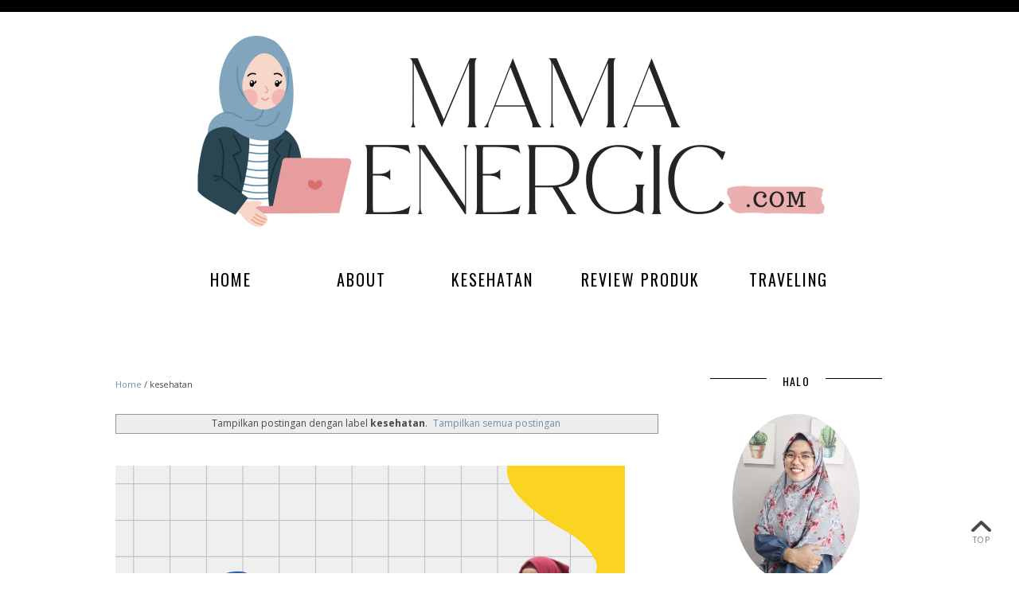

--- FILE ---
content_type: text/html; charset=UTF-8
request_url: https://www.mamaenergic.com/search/label/kesehatan?&max-results=8
body_size: 42725
content:
<!DOCTYPE html>
<html class='v2' dir='ltr' xmlns='http://www.w3.org/1999/xhtml' xmlns:b='http://www.google.com/2005/gml/b' xmlns:data='http://www.google.com/2005/gml/data' xmlns:expr='http://www.google.com/2005/gml/expr' xmlns:og='http://ogp.me/ns#'>
<head>
<link href='https://www.blogger.com/static/v1/widgets/335934321-css_bundle_v2.css' rel='stylesheet' type='text/css'/>
<meta content='width=device-width,initial-scale=1.0,minimum-scale=1.0,maximum-scale=2.0' name='viewport'/>
<!-- Begin Blogger Meta -->
<meta content='text/html; charset=UTF-8' http-equiv='Content-Type'/>
<meta content='blogger' name='generator'/>
<link href='https://www.mamaenergic.com/favicon.ico' rel='icon' type='image/x-icon'/>
<link href='https://www.mamaenergic.com/search/label/kesehatan?max-results=8' rel='canonical'/>
<link rel="alternate" type="application/atom+xml" title="Mama Energic - Atom" href="https://www.mamaenergic.com/feeds/posts/default" />
<link rel="alternate" type="application/rss+xml" title="Mama Energic - RSS" href="https://www.mamaenergic.com/feeds/posts/default?alt=rss" />
<link rel="service.post" type="application/atom+xml" title="Mama Energic - Atom" href="https://www.blogger.com/feeds/2799807864292462366/posts/default" />
<link rel="me" href="https://www.blogger.com/profile/11371526465411667759" />
<!--Can't find substitution for tag [blog.ieCssRetrofitLinks]-->
<meta content='https://www.mamaenergic.com/search/label/kesehatan?max-results=8' property='og:url'/>
<meta content='Mama Energic' property='og:title'/>
<meta content='' property='og:description'/>
<!-- End Blogger Meta -->
<!-- Begin Open Graph metadata -->
<meta content='https://www.mamaenergic.com/search/label/kesehatan?max-results=8' property='og:url'/>
<meta content='Mama Energic' property='og:site_name'/>
<meta content='website' property='og:type'/>
<!-- End Open Graph metadata -->
<!-- SEO Meta Tag -->
<meta content='noindex,nofollow' name='robots'/>
<!-- SEO Title Tag -->
<title>Mama Energic - kesehatan</title>
<title>Mama Energic: kesehatan - All Post</title>
<link href="//fonts.googleapis.com/css?family=Oswald" rel="stylesheet" type="text/css">
<link href="//fonts.googleapis.com/css?family=Crimson+Text" rel="stylesheet" type="text/css">
<link href="//fonts.googleapis.com/css?family=Open+Sans:300,400,400italic,700" rel="stylesheet" type="text/css">
<style type='text/css'>@font-face{font-family:'Crimson Text';font-style:normal;font-weight:400;font-display:swap;src:url(//fonts.gstatic.com/s/crimsontext/v19/wlp2gwHKFkZgtmSR3NB0oRJfYAhTIfFd3IhG.woff2)format('woff2');unicode-range:U+0102-0103,U+0110-0111,U+0128-0129,U+0168-0169,U+01A0-01A1,U+01AF-01B0,U+0300-0301,U+0303-0304,U+0308-0309,U+0323,U+0329,U+1EA0-1EF9,U+20AB;}@font-face{font-family:'Crimson Text';font-style:normal;font-weight:400;font-display:swap;src:url(//fonts.gstatic.com/s/crimsontext/v19/wlp2gwHKFkZgtmSR3NB0oRJfYQhTIfFd3IhG.woff2)format('woff2');unicode-range:U+0100-02BA,U+02BD-02C5,U+02C7-02CC,U+02CE-02D7,U+02DD-02FF,U+0304,U+0308,U+0329,U+1D00-1DBF,U+1E00-1E9F,U+1EF2-1EFF,U+2020,U+20A0-20AB,U+20AD-20C0,U+2113,U+2C60-2C7F,U+A720-A7FF;}@font-face{font-family:'Crimson Text';font-style:normal;font-weight:400;font-display:swap;src:url(//fonts.gstatic.com/s/crimsontext/v19/wlp2gwHKFkZgtmSR3NB0oRJfbwhTIfFd3A.woff2)format('woff2');unicode-range:U+0000-00FF,U+0131,U+0152-0153,U+02BB-02BC,U+02C6,U+02DA,U+02DC,U+0304,U+0308,U+0329,U+2000-206F,U+20AC,U+2122,U+2191,U+2193,U+2212,U+2215,U+FEFF,U+FFFD;}@font-face{font-family:'Open Sans';font-style:normal;font-weight:400;font-stretch:100%;font-display:swap;src:url(//fonts.gstatic.com/s/opensans/v44/memSYaGs126MiZpBA-UvWbX2vVnXBbObj2OVZyOOSr4dVJWUgsjZ0B4taVIUwaEQbjB_mQ.woff2)format('woff2');unicode-range:U+0460-052F,U+1C80-1C8A,U+20B4,U+2DE0-2DFF,U+A640-A69F,U+FE2E-FE2F;}@font-face{font-family:'Open Sans';font-style:normal;font-weight:400;font-stretch:100%;font-display:swap;src:url(//fonts.gstatic.com/s/opensans/v44/memSYaGs126MiZpBA-UvWbX2vVnXBbObj2OVZyOOSr4dVJWUgsjZ0B4kaVIUwaEQbjB_mQ.woff2)format('woff2');unicode-range:U+0301,U+0400-045F,U+0490-0491,U+04B0-04B1,U+2116;}@font-face{font-family:'Open Sans';font-style:normal;font-weight:400;font-stretch:100%;font-display:swap;src:url(//fonts.gstatic.com/s/opensans/v44/memSYaGs126MiZpBA-UvWbX2vVnXBbObj2OVZyOOSr4dVJWUgsjZ0B4saVIUwaEQbjB_mQ.woff2)format('woff2');unicode-range:U+1F00-1FFF;}@font-face{font-family:'Open Sans';font-style:normal;font-weight:400;font-stretch:100%;font-display:swap;src:url(//fonts.gstatic.com/s/opensans/v44/memSYaGs126MiZpBA-UvWbX2vVnXBbObj2OVZyOOSr4dVJWUgsjZ0B4jaVIUwaEQbjB_mQ.woff2)format('woff2');unicode-range:U+0370-0377,U+037A-037F,U+0384-038A,U+038C,U+038E-03A1,U+03A3-03FF;}@font-face{font-family:'Open Sans';font-style:normal;font-weight:400;font-stretch:100%;font-display:swap;src:url(//fonts.gstatic.com/s/opensans/v44/memSYaGs126MiZpBA-UvWbX2vVnXBbObj2OVZyOOSr4dVJWUgsjZ0B4iaVIUwaEQbjB_mQ.woff2)format('woff2');unicode-range:U+0307-0308,U+0590-05FF,U+200C-2010,U+20AA,U+25CC,U+FB1D-FB4F;}@font-face{font-family:'Open Sans';font-style:normal;font-weight:400;font-stretch:100%;font-display:swap;src:url(//fonts.gstatic.com/s/opensans/v44/memSYaGs126MiZpBA-UvWbX2vVnXBbObj2OVZyOOSr4dVJWUgsjZ0B5caVIUwaEQbjB_mQ.woff2)format('woff2');unicode-range:U+0302-0303,U+0305,U+0307-0308,U+0310,U+0312,U+0315,U+031A,U+0326-0327,U+032C,U+032F-0330,U+0332-0333,U+0338,U+033A,U+0346,U+034D,U+0391-03A1,U+03A3-03A9,U+03B1-03C9,U+03D1,U+03D5-03D6,U+03F0-03F1,U+03F4-03F5,U+2016-2017,U+2034-2038,U+203C,U+2040,U+2043,U+2047,U+2050,U+2057,U+205F,U+2070-2071,U+2074-208E,U+2090-209C,U+20D0-20DC,U+20E1,U+20E5-20EF,U+2100-2112,U+2114-2115,U+2117-2121,U+2123-214F,U+2190,U+2192,U+2194-21AE,U+21B0-21E5,U+21F1-21F2,U+21F4-2211,U+2213-2214,U+2216-22FF,U+2308-230B,U+2310,U+2319,U+231C-2321,U+2336-237A,U+237C,U+2395,U+239B-23B7,U+23D0,U+23DC-23E1,U+2474-2475,U+25AF,U+25B3,U+25B7,U+25BD,U+25C1,U+25CA,U+25CC,U+25FB,U+266D-266F,U+27C0-27FF,U+2900-2AFF,U+2B0E-2B11,U+2B30-2B4C,U+2BFE,U+3030,U+FF5B,U+FF5D,U+1D400-1D7FF,U+1EE00-1EEFF;}@font-face{font-family:'Open Sans';font-style:normal;font-weight:400;font-stretch:100%;font-display:swap;src:url(//fonts.gstatic.com/s/opensans/v44/memSYaGs126MiZpBA-UvWbX2vVnXBbObj2OVZyOOSr4dVJWUgsjZ0B5OaVIUwaEQbjB_mQ.woff2)format('woff2');unicode-range:U+0001-000C,U+000E-001F,U+007F-009F,U+20DD-20E0,U+20E2-20E4,U+2150-218F,U+2190,U+2192,U+2194-2199,U+21AF,U+21E6-21F0,U+21F3,U+2218-2219,U+2299,U+22C4-22C6,U+2300-243F,U+2440-244A,U+2460-24FF,U+25A0-27BF,U+2800-28FF,U+2921-2922,U+2981,U+29BF,U+29EB,U+2B00-2BFF,U+4DC0-4DFF,U+FFF9-FFFB,U+10140-1018E,U+10190-1019C,U+101A0,U+101D0-101FD,U+102E0-102FB,U+10E60-10E7E,U+1D2C0-1D2D3,U+1D2E0-1D37F,U+1F000-1F0FF,U+1F100-1F1AD,U+1F1E6-1F1FF,U+1F30D-1F30F,U+1F315,U+1F31C,U+1F31E,U+1F320-1F32C,U+1F336,U+1F378,U+1F37D,U+1F382,U+1F393-1F39F,U+1F3A7-1F3A8,U+1F3AC-1F3AF,U+1F3C2,U+1F3C4-1F3C6,U+1F3CA-1F3CE,U+1F3D4-1F3E0,U+1F3ED,U+1F3F1-1F3F3,U+1F3F5-1F3F7,U+1F408,U+1F415,U+1F41F,U+1F426,U+1F43F,U+1F441-1F442,U+1F444,U+1F446-1F449,U+1F44C-1F44E,U+1F453,U+1F46A,U+1F47D,U+1F4A3,U+1F4B0,U+1F4B3,U+1F4B9,U+1F4BB,U+1F4BF,U+1F4C8-1F4CB,U+1F4D6,U+1F4DA,U+1F4DF,U+1F4E3-1F4E6,U+1F4EA-1F4ED,U+1F4F7,U+1F4F9-1F4FB,U+1F4FD-1F4FE,U+1F503,U+1F507-1F50B,U+1F50D,U+1F512-1F513,U+1F53E-1F54A,U+1F54F-1F5FA,U+1F610,U+1F650-1F67F,U+1F687,U+1F68D,U+1F691,U+1F694,U+1F698,U+1F6AD,U+1F6B2,U+1F6B9-1F6BA,U+1F6BC,U+1F6C6-1F6CF,U+1F6D3-1F6D7,U+1F6E0-1F6EA,U+1F6F0-1F6F3,U+1F6F7-1F6FC,U+1F700-1F7FF,U+1F800-1F80B,U+1F810-1F847,U+1F850-1F859,U+1F860-1F887,U+1F890-1F8AD,U+1F8B0-1F8BB,U+1F8C0-1F8C1,U+1F900-1F90B,U+1F93B,U+1F946,U+1F984,U+1F996,U+1F9E9,U+1FA00-1FA6F,U+1FA70-1FA7C,U+1FA80-1FA89,U+1FA8F-1FAC6,U+1FACE-1FADC,U+1FADF-1FAE9,U+1FAF0-1FAF8,U+1FB00-1FBFF;}@font-face{font-family:'Open Sans';font-style:normal;font-weight:400;font-stretch:100%;font-display:swap;src:url(//fonts.gstatic.com/s/opensans/v44/memSYaGs126MiZpBA-UvWbX2vVnXBbObj2OVZyOOSr4dVJWUgsjZ0B4vaVIUwaEQbjB_mQ.woff2)format('woff2');unicode-range:U+0102-0103,U+0110-0111,U+0128-0129,U+0168-0169,U+01A0-01A1,U+01AF-01B0,U+0300-0301,U+0303-0304,U+0308-0309,U+0323,U+0329,U+1EA0-1EF9,U+20AB;}@font-face{font-family:'Open Sans';font-style:normal;font-weight:400;font-stretch:100%;font-display:swap;src:url(//fonts.gstatic.com/s/opensans/v44/memSYaGs126MiZpBA-UvWbX2vVnXBbObj2OVZyOOSr4dVJWUgsjZ0B4uaVIUwaEQbjB_mQ.woff2)format('woff2');unicode-range:U+0100-02BA,U+02BD-02C5,U+02C7-02CC,U+02CE-02D7,U+02DD-02FF,U+0304,U+0308,U+0329,U+1D00-1DBF,U+1E00-1E9F,U+1EF2-1EFF,U+2020,U+20A0-20AB,U+20AD-20C0,U+2113,U+2C60-2C7F,U+A720-A7FF;}@font-face{font-family:'Open Sans';font-style:normal;font-weight:400;font-stretch:100%;font-display:swap;src:url(//fonts.gstatic.com/s/opensans/v44/memSYaGs126MiZpBA-UvWbX2vVnXBbObj2OVZyOOSr4dVJWUgsjZ0B4gaVIUwaEQbjA.woff2)format('woff2');unicode-range:U+0000-00FF,U+0131,U+0152-0153,U+02BB-02BC,U+02C6,U+02DA,U+02DC,U+0304,U+0308,U+0329,U+2000-206F,U+20AC,U+2122,U+2191,U+2193,U+2212,U+2215,U+FEFF,U+FFFD;}@font-face{font-family:'Oswald';font-style:normal;font-weight:400;font-display:swap;src:url(//fonts.gstatic.com/s/oswald/v57/TK3_WkUHHAIjg75cFRf3bXL8LICs1_FvsUtiZSSUhiCXABTV.woff2)format('woff2');unicode-range:U+0460-052F,U+1C80-1C8A,U+20B4,U+2DE0-2DFF,U+A640-A69F,U+FE2E-FE2F;}@font-face{font-family:'Oswald';font-style:normal;font-weight:400;font-display:swap;src:url(//fonts.gstatic.com/s/oswald/v57/TK3_WkUHHAIjg75cFRf3bXL8LICs1_FvsUJiZSSUhiCXABTV.woff2)format('woff2');unicode-range:U+0301,U+0400-045F,U+0490-0491,U+04B0-04B1,U+2116;}@font-face{font-family:'Oswald';font-style:normal;font-weight:400;font-display:swap;src:url(//fonts.gstatic.com/s/oswald/v57/TK3_WkUHHAIjg75cFRf3bXL8LICs1_FvsUliZSSUhiCXABTV.woff2)format('woff2');unicode-range:U+0102-0103,U+0110-0111,U+0128-0129,U+0168-0169,U+01A0-01A1,U+01AF-01B0,U+0300-0301,U+0303-0304,U+0308-0309,U+0323,U+0329,U+1EA0-1EF9,U+20AB;}@font-face{font-family:'Oswald';font-style:normal;font-weight:400;font-display:swap;src:url(//fonts.gstatic.com/s/oswald/v57/TK3_WkUHHAIjg75cFRf3bXL8LICs1_FvsUhiZSSUhiCXABTV.woff2)format('woff2');unicode-range:U+0100-02BA,U+02BD-02C5,U+02C7-02CC,U+02CE-02D7,U+02DD-02FF,U+0304,U+0308,U+0329,U+1D00-1DBF,U+1E00-1E9F,U+1EF2-1EFF,U+2020,U+20A0-20AB,U+20AD-20C0,U+2113,U+2C60-2C7F,U+A720-A7FF;}@font-face{font-family:'Oswald';font-style:normal;font-weight:400;font-display:swap;src:url(//fonts.gstatic.com/s/oswald/v57/TK3_WkUHHAIjg75cFRf3bXL8LICs1_FvsUZiZSSUhiCXAA.woff2)format('woff2');unicode-range:U+0000-00FF,U+0131,U+0152-0153,U+02BB-02BC,U+02C6,U+02DA,U+02DC,U+0304,U+0308,U+0329,U+2000-206F,U+20AC,U+2122,U+2191,U+2193,U+2212,U+2215,U+FEFF,U+FFFD;}</style>
<style id='page-skin-1' type='text/css'><!--
/*
-----------------------------------------------
Name    : Viola v.3
Version: 3.0
Designer: Vefio Themes
URL     : https://www.etsy.com/shop/VefioThemes
----------------------------------------------- */
/* Variable definitions
====================
<Variable name="keycolor" description="Main Color" type="color" default="#fff"/>
<Variable name="body.background" description="Body Background" type="background"
color="#ffffff" default="$(color) none repeat scroll top left"/>
<Variable name="body.background.override" description="Body Background Override" type="string" default=""/>
<Group description="Overall Layout" selector="body">
<Variable name="body.top.border" description="Body Top Border" type="color" default="#000000"/>
<Variable name="mainnav.bg" description="Menu Background" type="color" default="#ffffff"/>
<Variable name="content.bg" description="Content background" type="color" default="#fff"/>
<Variable name="body.background.color" description="Outer Background Color" type="color" default="#fff"/>
<Variable name="body.line.color" description="Soft Line Color" type="color" default="#C6C6C6"/>
</Group>
<Group description="Main Menu" selector="#mainnav-wrapper">
<Variable name="mainnav.font" description="Font Type" type="font"
default="normal normal 11px Oswald, Arial, Tahoma"/>
<Variable name="mainnav.font.color" description="Font Color" type="color" default="#000000"/>
<Variable name="mainnav.drop.bg" description="Dropdown Background Color" type="color" default="#000000"/>
<Variable name="mainnav.font.childcolor" description="Dropdown Font Color" type="color" default="#ffffff"/>
<Variable name="mainnav.font.hovercolor" description="Font Hover Color" type="color" default="#7F98AE"/>
</Group>
<Group description="Blog Header" selector="#header-wrapper">
<Variable name="outerheader.background.color" description="Header Background Color" type="color" default="transparent"/>
<Variable name="header.font.type" description="Font Type" type="font"
default="normal normal 62px Crimson Text, Arial, Tahoma, Helvetica, FreeSans, sans-serif"/>
<Variable name="header.font.color" description="Font Color" type="color" default="#545454"/>
<Variable name="header.font.hovercolor" description="Font Hover Color" type="color" default="#000"/>
</Group>
<Group description="Blog Description" selector="#header-wrapper .description">
<Variable name="description.font.type" description="Description Font" type="font"
default="normal normal 11px Open Sans, Arial, Tahoma, Helvetica, FreeSans, sans-serif"/>
<Variable name="description.font.color" description="Description Color" type="color" default="#c1c1c1" />
</Group>
<Group description="Post Title" selector=".post-title">
<Variable name="posttitle.font.type" description="Font Type" type="font"
default="normal normal 14px Oswald, Tahoma, Helvetica, FreeSans, sans-serif"/>
<Variable name="posttitle.font.color" description="Font Color" type="color"
default="#545454" />
<Variable name="posttitle.font.hovercolor" description="Post Title Hover Font" type="color"
default="#597ba2" />
</Group>
<Group description="Post Body" selector=".post-body, .post-home">
<Variable name="post.font.type" description="Font Type" type="font"
default="normal normal 12px Open Sans, Calibri, Arial, Helvetica, FreeSans, sans-serif"/>
<Variable name="post.font.color" description="Font Color" type="color" default="#484848"/>
</Group>
<Group description="Continue Button" selector=".rmlink">
<Variable name="rm.font.type" description="Font Type" type="font"
default="normal normal 12px Open Sans, Tahoma, Helvetica, FreeSans, sans-serif"/>
<Variable name="rm.color" description="Font and Border Color" type="color" default="#5F5656"/>
<Variable name="rm.hovercolor" description="Font and Border Hover Color" type="color" default="#000"/>
<Variable name="rm.bg.color" description="Background Color" type="color" default="transparent"/>
<Variable name="rm.bg.hovercolor" description="Background Hover Color" type="color" default="transparent"/>
</Group>
<Group description="Social Widget" selector="#sidebar-right .social-box">
<Variable name="social.color" description="Background Color" type="color" default="#FAFAFA"/>
<Variable name="social.hovercolor" description="Background Hover Color" type="color" default="#E8EBF8"/>
</Group>
<Group description="Email and Search Button" selector=".searchbox, .follow-by-email-submit">
<Variable name="button.font.type" description="Font Type" type="font"
default="normal normal 12px Open Sans, Tahoma, Helvetica, FreeSans, sans-serif"/>
<Variable name="button.font.color" description="Font Color" type="color" default="#fff"/>
<Variable name="button.font.hovercolor" description="Font Hover Color" type="color" default="#fff"/>
<Variable name="button.bg.color" description="Background Color" type="color" default="#687F8A"/>
<Variable name="button.bg.hovercolor" description="Background Hover Color" type="color" default="#000"/>
</Group>
<Group description="Links" selector="body">
<Variable name="link.color" description="Link Color" type="color" default="#a8c4d2"/>
<Variable name="link.visited.color" description="Visited Color" type="color" default="#a8c4d2"/>
<Variable name="link.hover.color" description="Hover Color" type="color" default="#7095A8"/>
</Group>
<Group description="Widget Title" selector="#sidebar-right h2">
<Variable name="widgettitle.font.type" description="Font Type" type="font"
default="normal normal 11px Josefin Sans, Tahoma, Helvetica, FreeSans, sans-serif"/>
<Variable name="widgettitle.font.color" description="Font Color" type="color" default="#7b7b7b" />
</Group>
<Group description="Widget Content" selector="#sidebar-right .widget-content">
<Variable name="widgetcontent.font.type" description="Font Type" type="font"
default="normal normal 12px Open Sans, Tahoma, Helvetica, FreeSans, sans-serif"/>
<Variable name="widgetcontent.font.color" description="Font Color" type="color" default="#989898" />
</Group>
<Group description="Comment Section" selector="#comments">
<Variable name="comment.font.type" description="Font Type" type="font"
default="normal normal 12px Open Sans, Calibri, Arial, Helvetica, FreeSans, sans-serif"/>
<Variable name="comment.font.color" description="Font Color" type="color" default="#626262"/>
<Variable name="comment.border.color" description="Border Color" type="color" default="#e1e1e1"/>
</Group>
<Group description="Blog Footer" selector="#footer-1, #footer-column-container">
<Variable name="fwidgettitle.background.color" description="Widget Title Background Color" type="color" default="#f9f9fb" />
<Variable name="fwidgettitle.font.color" description="Title Font Color" type="color" default="#3e3e3e" />
<Variable name="footer.font.color" description="Font Color" type="color" default="#606060"/>
<Variable name="footer.background.color" description="Background Color" type="color" default="#f9f9fb"/>
</Group>
*/
/* ------------ RESET -------------*/
html, body, div, span, applet, object, iframe, h1, h2, h3, h4, h5, h6, p, blockquote, pre, a, abbr, acronym, dfn, em, img, ins, kbd, q, s, samp, small, strike, strong, sub, sup, tt, var, b, u, i, center, dl, dt, dd, ol, ul, li {
margin: 0;
padding: 0;
border: 0;
font-size: 100%;
font: inherit;
vertical-align: baseline;
}
article, aside, details, figcaption, figure, footer, header, hgroup, menu, nav, section {
display: block;
}
body {
display: block;
}
* {
margin: 0;
padding: 0;
}
html {
display: block;
}
ol, ul {
list-style: none;
}
blockquote, q {
quotes: none;
}
blockquote:before, blockquote:after, q:before, q:after {
content:&#39;
&#39;;
content: none;
}
table {
border-collapse:collapse;
border-spacing:0;
}
body .navbar, .feed-links, #skiplinks, #Attribution1 {
display: none!important
}
*, .header-wrapper .description, .section, .widget, .widget .post-body ul, .widget ul, .crosscol .PageList li, .Header h1, .footer .PageList li, .widget li, .BlogArchive #ArchiveList ul.flat li {
margin: 0;
padding: 0;
outline: none
}
/* ------------ Body Framework-------------*/
body {
font: normal normal 12px Open Sans;
color:#484848;
letter-spacing: 0em;
background: #ffffff none repeat scroll top left;
padding: 0;
}
a:link {
text-decoration: none;
color: #6e90a1;
transition: all 0.3s ease-in-out;
-moz-transition: all 0.3s ease-in-out;
-webkit-transition: all 0.3s ease-in-out;
-o-transition: all 0.3s ease-in-out;
-ms-transition: all 0.3s ease-in-out;
}
a:visited {
text-decoration: none;
color: #6e90a1;
}
a:hover {
text-decoration: none;
color: #307394;
}
strong,b {
font-weight:bold;
}
cite,em,i {
font-style:italic;
}
a img {
border:none;
}
abbr,
acronym {
border-bottom:1px dotted;
cursor:help;
}
sup,
sub {
vertical-align:baseline;
position:relative;
top:-.3em;
font-size:86%;
}
sub {
top:.3em;
}
small {
font-size:86%;
}
kbd {
font-size:80%;
border:1px solid #999;
padding:2px 5px;
border-bottom-width:2px;
border-radius:3px;
}
mark {
background-color:#ffce00;
color:black;
}
pre,
code {
font-family:"Courier New",Courier,Monospace;
color:#726A5C;
}
pre {
white-space:pre;
word-wrap:normal;
overflow:auto;
}
/* ------------------- main-wrapper -------------------- */
#main-wrapper {
margin: 30px auto;
padding: 0 0 30px;
text-align: left;
background:#ffffff;
}
#main-wrapper-bg {
width: 100%;
float: left;
}
#content-wrapper {
overflow: hidden;
background:transparent;
margin-bottom: 0;
padding:40px 40px 0 30px;
}
#sidebar-right-wrapper {
float: right;
text-align: left;
padding-top: 10px;
}
#main {
padding:0;
}
.slider-wrapper {
padding-top: 45px;
}
/* ------------------- Top Nav ------------------------*/
#topnav-wrapper {
text-align: center;
width: 100%;
position: relative;
padding-top: 0;
z-index:888;
}
#topnav-inner {
position: relative;
margin: 0 auto;
}
#top-social h2 {
display: none;
}
#top-social{
float:left;
width:30%;
}
.social-box-top {
width: 270px;
height: 40px;
text-align: left;
margin-left: -9px;
margin-top: 8px;
}
.share-box, .social-box-top, .social-box {
text-decoration: none !important;
outline: none !important;
}
.social-item-top {
display: inline-block;
margin-right: 5px;
padding: 5px 7px;
transition: all 0.5s ease-in-out;
-moz-transition: all 0.5s ease-in-out;
-webkit-transition: all 0.5s ease-in-out;
-o-transition: all 0.5s ease-in-out;
-ms-transition: all 0.5s ease-in-out;
border: 1px solid transparent;
}
.social-item-top:hover {
border: 1px solid #C6C6C6;
}
.social-icon-top {
opacity: 1;
-moz-opacity: 1;
filter: alpha(opacity=100);
display: inline-block;
width: 19px;
height: 19px;
transition: all 0.5s ease-in-out;
-moz-transition: all 0.5s ease-in-out;
-webkit-transition: all 0.5s ease-in-out;
-o-transition: all 0.5s ease-in-out;
-ms-transition: all 0.5s ease-in-out;
}
.social-item-top:hover .social-icon-top {
opacity: 1;
}
/* ------------------------- Main Nav ------------------------------*/
.activin {
color: #7F98AE !important;
}
#mainnav-wrapper.off-canvas {
top:-90px !important;
}
#mainnav-wrapper.fixed {
top:0 !important;
position:fixed !important;
background:#ffffff;
padding: 0px;
margin: 0px auto;
opacity: 0.8;
}
#mainnav-wrapper {
width: 100%;
float: none;
padding:0;
font: normal normal 20px Oswald;
letter-spacing: 0.1em;
margin-bottom: 0;
text-align: center;
text-transform:uppercase;
position: relative;
left: 0;
top: 0;
z-index:888;
}
#mainnav-inner {
margin: 0px auto;
text-align:center;
background:#ffffff
}
#mainnav-inner.fixed1 {
padding-bottom: 0 !important;
}
#mainnav-inner  h2 {
display: none !important;
}
#mainnav-inner .nav {
text-align: center;
display: inline;
margin: 0 auto;
list-style: none;
}
#mainnav-inner li {
position: relative;
display: inline-block;
cursor: pointer;
-webkit-transition: all 0.3s ease-in-out;
-moz-transition: all 0.3s ease-in-out;
-ms-transition: all 0.3s ease-in-out;
-o-transition: all 0.3s ease-in-out;
transition: all 0.3s ease-in-out;
}
#mainnav-inner ul li a {
color:#000000;
z-index: 888;
min-width: 105px;
display: inline-block;
position: relative;
padding: 1.2em 1.3em 1.7em;
}
#mainnav-inner ul li::after {
content:"";
position:absolute;
right:0;
top:0;
width:1px;
height:20px;
bottom: 0;
margin: auto;
display:none;
}
#mainnav-inner ul li:hover a {
color:#7F98AE;
}
#mainnav-inner ul li ul {
z-index: 888;
padding-top: 2em;
padding-bottom: 2em;
position: absolute;
top: 5.3em;
margin-top: -2em;
left: -5px;
min-width: 150px;
padding-right: 2em;
}
#mainnav-inner ul li ul:before {
position:absolute;
top:12px;
right:45px;
content:"";
width: 0;
height: 0;
border-style: solid;
border-width: 0 10px 11px 10px;
border-color: transparent transparent #000000 transparent;
}
#mainnav-inner ul li:hover ul {
border-bottom: 0px !important;
}
#mainnav-inner ul li ul.fallback {
display: none;
}
#mainnav-inner ul li:hover ul.fallback {
display: block;
}
#mainnav-inner ul li ul li {
background-position: 3em center;
background-repeat: no-repeat;
background-size: 8px 8px;
background-color:#000000;
display: block;
-webkit-transition: all 0.4s ease-in-out;
-moz-transition: all 0.4s ease-in-out;
-ms-transition: all 0.4s ease-in-out;
-o-transition: all 0.4s ease-in-out;
transition: all 0.4s ease-in-out;
}
#mainnav-inner ul li ul li:after {
content:"";
width:0;
height:100%;
position:absolute;
right:0;
top:0;
background-color:#7F98AE;
-webkit-transition: all 0.4s ease-in-out;
-moz-transition: all 0.4s ease-in-out;
-ms-transition: all 0.4s ease-in-out;
-o-transition: all 0.4s ease-in-out;
transition: all 0.4s ease-in-out;
}
#mainnav-inner ul li ul li:hover:after {
width:10px;
}
#mainnav-inner ul li ul li:last-child {
background-position: 3em 1.45em;
padding-bottom:1em;
}
#mainnav-inner ul li ul li:last-child:hover {
background-position: 2.7em 1.3em;
}
#mainnav-inner ul li ul li:hover {
background-size: 14px 14px;
background-position: 2.7em center;
}
#mainnav-inner ul li ul li a {
color:#ffffff !important;
text-transform: Capitalize;
letter-spacing: 0;
padding: 1em 1em 1em 2em;
text-align: left;
}
#mainnav-inner ul li ul li:hover a {
color:#7F98AE !important;
}
.mainnav-wrapper-fixed {
position:fixed !important;
top:0 !important;
background-color:#ffffff !important;
}
.selectnav {
display: none;
}
/* -------------------------- Header ------------------------------*/
#mini-header {
float: none;
width: 100%;
}
#header-wrapper {
width: 100%;
background-color:#ffffff;
margin: 0 auto;
padding: 0;
background-image:none;
background-position: center -30px;
background-repeat:no-repeat;
clear:both;
border-top:15px solid #000000;
}
#header-inner {
position: relative;
background-position: center center !important;
background-repeat:no-repeat;
margin:0 auto;
overflow:hidden;
padding: 71px 0 54px;
}
#header-inner-img {
position: relative;
background-position: center center !important;
background-repeat:no-repeat;
margin:0 auto;
overflow:hidden;
}
.titlewrapper .title, .titlewrapper .title a {
font: normal normal 62px Crimson Text;
letter-spacing: 0.09em;
text-align:center !important;
color:#2f3239 !important;
text-indent: 0.03em;
line-height: 1.2;
}
.titlewrapper .title a:hover {
color:#000000!important;
}
.titlewrapper {
padding-left: 5%;
padding-right: 5%;
}
#header-inner-img a img {
display: block;
max-width:100% !important;
margin:0 auto;
height: auto !important;
}
.descriptionwrapper {
font: normal normal 11px Open Sans;
color: #949494;
letter-spacing: 0.06em;
text-align: center;
padding-top: 11px;
text-indent: 0.06em;
}
/* ----------------- Post-Main-Header --------------------- */
.post-main-header {
position: relative;
text-align: center;
background-image:none;;
background-position:-50px;
background-repeat:no-repeat;
margin: 32px 0 20px;
}
.left-post-main-header {
float:left;
width:77px;
height: 100px;
margin-bottom: 10px;
display: none;
}
.right-post-main-header {
float: none;
width: 100%;
margin-bottom:20px;
}
.ondt {
font-size:90%;
}
.post-title {
font: normal normal 28px Oswald;
letter-spacing:0.06em;
text-align: center;
text-transform: uppercase;
}
h3.post-title, h3.post-title a {
padding: 1.25% 10% 1%;
color:#282828;
transition: all 0.35s ease-in-out;
-moz-transition: all 0.35s ease-in-out;
-webkit-transition: all 0.35s ease-in-out;
-o-transition: all 0.35s ease-in-out;
-ms-transition: all 0.35s ease-in-out;
}
h1.post-title, h1.post-title a {
padding: 1.25% 10% 1%;
color: #282828;
transition: all 0.35s ease-in-out;
-moz-transition: all 0.35s ease-in-out;
-webkit-transition: all 0.35s ease-in-out;
-o-transition: all 0.35s ease-in-out;
-ms-transition: all 0.35s ease-in-out;
}
h1.post-title a, h3.post-title a {
background-color:#ffffff;
display:inline-block;
}
.tit-bg {
display: inline-block;
padding: 0px 10%;
background:#ffffff;
}
.post-title:after {
position:absolute;
top: 58%;
right:0;
background:#C6C6C6;
width:100%;
height:1px;
z-index: -1;
content:"";
display:none;
}
h3.post-title a:hover {
color:#235ab9;
}
.index-post-subtitle {
text-align: center;
letter-spacing: 0;
position:relative;
overflow:hidden;
margin-top: -3px;
}
.tit-sub-bg {
background:#ffffff;
display: inline-block;
padding: 5px 0;
position:relative;
}
.tit-sub-bg:before {
background:#C6C6C6;
position: absolute;
top: 50%;
width: 100%;
height: 1px;
content: "";
z-index: 1;
left: -100%;
display:none;
}
.tit-sub-bg:after {
background:#C6C6C6;
position: absolute;
top: 50%;
right: -100%;
height: 1px;
content: "";
z-index: 1;
width: 100%;
display:none;
}
.in-comnum-wrap {
float: right;
margin: 21px 5px 0px 0;
}
.post-labels {
font: normal normal 12px Open Sans;
color:#484848;
text-align: right;
margin: 21px 0px 0px;
float: right;
padding: 0px;
line-spacing:0;
max-width: 33%;
}
.in-postby {
font: normal normal 12px Open Sans;
color:#484848;
font-size: 100%;
}
.index-post-author, .post-author {
display:inline-block;
font: normal normal 12px Open Sans;
color:#484848;
text-align: left;
margin: 0;
font-size:90%;
line-spacing:0;
}
.index-subtitle-separator {
margin: 0px 0.3em;
color:#C6C6C6;
}
.dateblock {
display:inline-block;
font-size:90%;
color:#6e90a1;
}
/* -----------------Read More Button-------------------- */
.index-post-footer {
font:normal normal 12px Open Sans;
color:#484848;
margin: 0 0 70px;
overflow: hidden;
}
.rm-wrap {
display:none;
position: relative;
text-align: center;
margin: 0 0 0;
}
.rmlink a, .jump-link a {
font:normal normal 12px Open Sans !important;
color:#5F5656 !important;
background-color:transparent;
border:1px solid #5F5656;
max-width: 110px;
display: block;
padding: 0.4em 2.1em 0.55em;
margin: 0px auto !important;
text-align: center;
letter-spacing: 0em;
transition: all 0.4s ease-in-out;
-moz-transition: all 0.4s ease-in-out;
-webkit-transition: all 0.4s ease-in-out;
-o-transition: all 0.4s ease-in-out;
-ms-transition: all 0.4s ease-in-out;
}
.rmlink a:hover, .jump-link a:hover {
color:#678dba !important;
background-color:transparent;
border:1px solid #678dba;
}
.rmlink {
text-align: center;
overflow: hidden;
}
.jump-link {
position: relative;
text-align: center;
margin: -60px 0px 75px;
}
/* ------------------- breadcrumbs ------------------------ */
.breadcrumbs {
font: normal normal 12px Open Sans;
color:#484848;
padding: 0;
text-transform: none;
margin: 8px 0 0 0;
letter-spacing: 0;
font-size:90%;
}
.breadcrumbs span a:link, .breadcrumbs span a:visited {
color:#6e90a1;
}
.breadcrumbs span a:hover {
color: #307394;
}
.status-msg-wrap {
margin: 30px auto !important;
width: 100% !important;
font-size: 100% !important;
}
/* ------------------- Posts-Body ------------------------ */
.post {
margin: 0;
padding-bottom: 0;
}
/* For item page*/
.post-item {
letter-spacing: 0.02em;
font: normal normal 12px Open Sans;
color:#484848;
line-height:22px;
overflow:hidden;
}
/* For Homepage*/
.post-home {
text-align: center;
}
.home-post-sum, .post-home {
text-align: justify;
letter-spacing: 0.02em;
font: normal normal 12px Open Sans;
color:#484848;
line-height:22px;
overflow:hidden;
}
.home-post-sum {
margin: 15px 0 5px;
}
.home-img-wrap {
padding:10px 0 0;
display:block;
opacity:1;
transition: all 0.3s ease-in-out;
-moz-transition: all 0.3s ease-in-out;
-webkit-transition: all 0.3s ease-in-out;
-o-transition: all 0.3s ease-in-out;
-ms-transition: all 0.3s ease-in-out;
}
.home-img-wrap:hover {
opacity:0.95;
}
.post-body {
position: relative;
}
.post-item h2 {
font-size: 160%;
font-weight: bold;
}
.post-item h3 {
font-size: 130%;
font-weight: bold;
}
.post-item h4 {
font-size: 105%;
font-weight: bold;
}
.post-body a {
max-width: 100%;
}
.post-body img {
max-width: 100%;
height: auto;
}
.post-body ul {
list-style: square outside !important;
padding: 10px 10px 10px 40px !important;
line-height:24px !important;
}
.post-body ol {
list-style: decimal outside !important;
padding: 10px 10px 10px 40px !important;
line-height:24px !important;
}
div.pinit-wrapper {
z-index: 887 !important;
height: 40px;
width: 40px;
margin: 10px 0 0 10px;
}
.post blockquote {
margin: 20px;
font-style:italic;
background-color:#ECF1F2;
background-image: url('https://blogger.googleusercontent.com/img/b/R29vZ2xl/AVvXsEipam4E3E82unxLFd44_Lo_aEcP7_NXGbdrKzgiWdJfQxFr6JHIYHEtuKFTm4pTgZguUwGSejP_WIr9OR-vXtDsGoktjaeyB_l8sisSU2R0C4VQaTcn5KZXZn0-3go9QWUYwdPqOeEda-8/s20/quote20.png');
background-repeat: no-repeat;
background-position: 10px 10px;
background-size: 20px 20px;
padding: 30px 20px 20px 30px;
border:1px dotted #31484C;
line-height:22px; !important;
}
.post blockquote div:first-child:first-letter {
float: none;
font-size: 100% !important;
font-weight: inherit;
margin: 0;
height:auto;
line-height:inherit;
}
.CSS_LIGHTBOX {
z-index: 999 !important;
}
#mainnav-inner .PageList LI.selected A {
font-weight: normal !important;
}
/* ------------------- Posts-Signature ------------------------ */
#cus-post-sign {
width:100%;
height:auto;
margin: 30px 0 30px;
display:none;
}
#cus-post-sign h2 {
display:none;
}
#cus-post-sign img {
max-width:100%;
height:auto;
}
/* ------------------- Share Button -------------------------- */
.index-share-box {
margin-top: 10px;
position: relative;
float: left;
width: 40%;
}
.index-share_judul {
float:left;
margin: auto;
padding: 1em 0;
margin-right: 10px;
}
.index-share-content {
padding: 0.8em 0;
}
a.index-share-inner {
transform:translate3d(0px, 0px, 0px);
-webkit-backface-visibility:hidden;
display: inline-block;
margin-right:5px;
width: 20px;
height: 22px;
padding: 0;
-webkit-transition: all 0.7s ease 0 s;
-moz-transition: all 0.7s ease 0s;
-o-transition: all 0.7s ease 0s;
-ms-transition: all 0.7s ease 0s;
transition: all 0.7s ease 0s;
background-repeat:no-repeat;
background-position:center;
background-size:80%;
}
.index-facebook {
background-image:url("https://blogger.googleusercontent.com/img/b/R29vZ2xl/AVvXsEjkUde-E4MQVIVF2rxhPtJ4WE25rW1ImMCXAHyYATOaPp0Dg0PjtpWcqg_nmV26GMFj8TCM-KG0EWdObh4ebSRA40mj0YPHhOyrZI6MS0KWEvh3vr9kwhEkQJ7kSAgOioa1x9aIanc0sBU/s22/share-facebook.png");
position:relative;
}
.index-pinrest {
background-image:url("https://blogger.googleusercontent.com/img/b/R29vZ2xl/AVvXsEh_LG_B5VyUzZXC7EIUJJAtyKi5I8m2G58BHwDXTRATOZnyb2GxV7UwtNKKDPb6BeW9h4q6oERBfU6a2Glkbb2HE2LsEtZ3vvGDexVxowKJUISg0endtsQy0ewFXCsTNhMpHnM18SXQGMQ/s22/share-pinrest.png");
}
.index-twitter {
background-image:url("https://blogger.googleusercontent.com/img/b/R29vZ2xl/AVvXsEgKi7LiwXJkPlqNihNkYGdNwTGJmoPwVDHGY0oIwEm0uKAh7-JzpQMBzwESFoK-vmwASV1FiMIUmUpFLRD3KKDTp0_kOZ1wVqH7wueVsKK9GjnFe_8BimJdahU6iF4syauFWfKIRFGXeGg/s22/share-twitter.png");
}
.index-bloglovin {
background-image:url("https://blogger.googleusercontent.com/img/b/R29vZ2xl/AVvXsEiQ9PKL7gixTKupCt6g8N-ICPy7wwM85WEMQTh2GphjTi9-EsvzPAUqteSPZTOseB22Nn_Dow23xP9fG_5odLrxPw86IVv5iQo5P_a8fDxk4udv2azlYpBt9cdLfyc3u9XSXgi3qFamqkQ/s22-Ic42/share-linkedin3.png");
}
.index-google {
background-image:url("https://blogger.googleusercontent.com/img/b/R29vZ2xl/AVvXsEh6wCb0C1hRgCqB1I6COKYvWPHGP8ShYVMoMgynifiUAW_PPK1KY-LtVpEGkQyZWi7mYab_G3eAqXwrsLKk3Law-804Txx345fm31Zg3j9R5nVVxcdQNxzEcgNMu8dxJcfMZMHJjuG1tLg/s22/share-google.png");
}
/* -------------------- Sidebar ------------------------ */
#sidebar-right, #sidebar-left{
padding:0 0 10px 0 !important;
margin-right: 30px;
}
#sidebar-right h2 {
font: normal normal 14px Oswald;
color: #000000;
text-transform: uppercase;
letter-spacing: 0.1em;
text-align: center;
display: inline-block;
margin: 0 auto;
position:relative;
padding: 11px 20px;
background: #ffffff;
}
#sidebar-right .widget {
padding: 0 13% !important;
margin: 20px 0px 40px;
position:relative;
text-align: center;
}
#sidebar-right .widget:before {
content: "";
position: absolute;
width: 80%;
top: 18px;
left: 0;
right:0;
margin:auto;
background:#000000;
height:1px;
z-index:0;
}
#sidebar-right div.widget-content, #sidebar-left div.widget-content {
font:normal normal 12px Open Sans;
color: #989898;
letter-spacing: 0.00em;
margin: 0 auto;
text-align: center;
margin-bottom: 30px;
margin-top: 20px;
padding-left:0;
padding-right:0;
}
#sidebar-right .Image div.widget-content img, #sidebar-right .HTML div.widget-content img,
#footer-column-container .Image div.widget-content img, #footer-column-container .HTML div.widget-content img,
#footer-1-wrap .Image div.widget-content img, #footer-1-wrap .HTML div.widget-content img {
max-width:100%;
height:auto;
margin: 0 auto;
-webkit-transition: all 0.5s ease-in-out;
-moz-transition: all 0.5s ease-in-out;
-ms-transition: all 0.5s ease-in-out;
-o-transition: all 0.5s ease-in-out;
transition: all 0.5s ease-in-out;
}
#sidebar-right iframe, #footer-column-container iframe, #footer-1-wrap iframe {
max-width: 100% !important;
}
/* ---------------------------Author Profile---------------------------- */
#sidebar-right #Image1 {
border-bottom:0;
}
#Image1 div.widget-content {
position: relative;
padding-left: 0;
padding-right: 0;
width: 80%;
height: auto;
overflow: hidden;
margin: 20px auto 0;
}
#image1-wrap {
width: 100%;
height: auto;
background: transparent;
-webkit-border-radius: 100%;
-moz-border-radius: 100%;
border-radius: 100%;
margin:0;
}
.Image img#Image1_img {
width: 100%;
max-width:100%:
height:auto;
margin: 0 auto;
-webkit-border-radius: 100%;
-moz-border-radius: 100%;
border-radius: 100%;
-webkit-transition: all 0.5s ease-in-out;
-moz-transition: all 0.5s ease-in-out;
-ms-transition: all 0.5s ease-in-out;
-o-transition: all 0.5s ease-in-out;
transition: all 0.5s ease-in-out;
}
img#Image1_img:hover {
}
#Image1 div.widget-content span.caption {
display: none;
}
#sidebar-right #Text1 {
margin-top: -40px;
}
#sidebar-right #Text1{
border-top: 0;
}
#sidebar-right #Text1:before {
background:transparent;
}
#sidebar-right #Text1 h2 {
background: transparent;
color: #000000;
border:none;
}
#Text1 h2:before, #Text1 h2:after {
display: none;
}
#Text1 div.widget-content {
text-align:center;
padding: 0;
letter-spacing: 0;
line-height: 1.4;
margin-top: 5px;
}
/* ------------------ Social Media Follow 1 --------------------- */
#HTML2 .widget-content {
margin-bottom:30px !important;
}
#HTML2 h2 {
}
.social-box {
width: 100%;
margin: -10px auto 0;
background-image:none;
background-size: 98%;
background-position: -5px center;
padding: 10px 0 7px;
background-color:#ffffff;
}
.social-item {
max-height: 65px !important;
width: 16% !important;
display: inline-block;
border: 0px solid #fff;
height: auto;
text-align: center;
transition: all 0.5s ease-in-out;
-moz-transition: all 0.5s ease-in-out;
-webkit-transition: all 0.5s ease-in-out;
-o-transition: all 0.5s ease-in-out;
-ms-transition: all 0.5s ease-in-out;
padding: 4px 0 5px;
margin: 1%;
background-color: #fafafa;
}
.social-item:hover {
background-color:#E8EBF8;
}
.social-icon {
width: 18px;
height: 18px;
display: inline-block;
border: 0px solid #ccc;
border-radius: 100%;
transition: all 0.5s ease-in-out;
-moz-transition: all 0.5s ease-in-out;
-webkit-transition: all 0.5s ease-in-out;
-o-transition: all 0.5s ease-in-out;
-ms-transition: all 0.5s ease-in-out;
vertical-align: middle;
}
.social-item:hover .social-icon {
font-weight: bold;
}
.social-title {
color: #8795A3;
display: none;
margin: 5px;
letter-spacing: 0.01em;
}
/* ---------------------- Search Nav --------------------------*/
.searchbox {
position: relative;
}
#search {
text-align: center;
position: relative;
}
#search input[type="text"] {
height: 30px;
background-color:transparent;
font:normal normal 12px Open Sans !important;
color: #989898 !important;
font-size:90%;
width: 95%;
padding: 0 0 0 5%;
-webkit-border-radius: 0px;
-moz-border-radius: 0px;
border-radius: 0px;
-webkit-transition: all 0.7s ease 0 s;
-moz-transition: all 0.7s ease 0s;
-o-transition: all 0.7s ease 0s;
-ms-transition: all 0.7s ease 0s;
transition: all 0.7s ease 0s;
border: 1px solid #C6C6C6;
}
#search input[type="text"]:focus {
background-color:transparent;
text-shadow: none !important;
outline: none;
border: 1px solid #6e90a1;
}
#search input#searchbox-button {
background-color:#545657;
font:normal normal 12px Open Sans !important;
font-size:90%;
height: 24px;
width: 24px;
position: absolute;
top: 4px;
right: 3px;
z-index: 99;
background-image: url('https://blogger.googleusercontent.com/img/b/R29vZ2xl/AVvXsEidEO_kkyYXEDk9JP5BijJulJEtvSA7m3JBGNbSPRbt7LHoxzsattQAD5gGTqbit0JQz98iToXp092C1UNTUKoG1XzUXcZPfRErUowFr1jng95Od0vol1z8njtqeBbNZh1cZ2J_Z9Rl5QZn/s2048/Search-2.png');
background-repeat: no-repeat;
background-position: center;
background-size: 12px auto;
border: none;
float: right;
cursor: pointer;
-webkit-border-radius: 0px;
-moz-border-radius: 0px;
border-radius: 0px;
-webkit-transition: all 0.35s ease 0 s;
-moz-transition: all 0.35s ease 0s;
-o-transition: all 0.35s ease 0s;
-ms-transition: all 0.35s ease 0s;
transition: all 0.35s ease 0s;
}
#search input#searchbox-button:hover {
background-color: #516174;
color:#ffffff;
}
/* --------------------------EMAIL------------------------------ */
#sidebar-right #FollowByEmail1 {
padding: 0px 7% !important;
}
#FollowByEmail1 .widget-content {
}
#sidebar-right #FollowByEmail1 h2:before, #sidebar-right #FollowByEmail1 h2:after {
width: 85%;
}
.FollowByEmail {
padding: 0 0px 0 0px;
-webkit-border-radius: 0;
-moz-border-radius: 0;
border-radius: 0;
margin: 0 auto;
position:relative;
}
.FollowByEmail:after {
position:absolute;
top:0;
left:0;
right:0;
bottom:0;
margin:auto;
width:90%;
height:80%;
background:#ccc;
content:"";
z-index: -1;
display:none;
}
.FollowByEmail .follow-by-email-inner .follow-by-email-address {
height: 30px;
font:normal normal 12px Open Sans !important;
color: #989898 !important;
border: none;
padding: 0;
width: 88%;
margin: 20px 5px 10px;
text-align:center;
border: 1px solid #C6C6C6;
-webkit-border-radius: 0;
-moz-border-radius: 0;
border-radius: 0;
transition: all 0.4s ease-in-out;
-moz-transition: all 0.4s ease-in-out;
-webkit-transition: all 0.4s ease-in-out;
-o-transition: all 0.4s ease-in-out;
-ms-transition: all 0.4s ease-in-out;
font-size: 95% !important;
letter-spacing: 0.02em;
}
.FollowByEmail .follow-by-email-inner .follow-by-email-address:focus {
border: 1px solid #6e90a1;
}
.FollowByEmail .follow-by-email-inner .follow-by-email-submit {
width: 53px;
margin-right: 0;
padding: 0;
border: 0;
color:#ffffff;
background-color:#545657;
font:normal normal 12px Open Sans !important;
height: 32px;
z-index: 0;
-webkit-border-radius: 0;
-moz-border-radius: 0;
border-radius: 0;
transition: all 0.5s ease-in-out;
-moz-transition: all 0.5s ease-in-out;
-webkit-transition: all 0.5s ease-in-out;
-o-transition: all 0.5s ease-in-out;
-ms-transition: all 0.5s ease-in-out;
font-size:90% !important;
margin: 0 5% 20px;
width: 88%;
}
.follow-by-email-inner .follow-by-email-submit:hover {
background: #516174;
color:#ffffff;
}
.follow-by-email-inner td{
display: block;
width: 100%;
}
.follow-by-email-inner tr{
background-color:#fafafa;
}
/* -------------------------- LABEL ---------------------------- */
#Label1 div.widget-content {
margin-top: 1em;
}
#Label1 li span {
font-weight: bold;
}
#Label1 li a, #Label1 li a:link, #Label1 li span {
text-align: left;
display: block;
padding: 0.5em 0 0.5em 0;
margin: 0 auto;
background:transparent;
-webkit-transition: all 0.7s ease 0 s;
-moz-transition: all 0.7s ease 0s;
-o-transition: all 0.7s ease 0s;
-ms-transition: all 0.7s ease 0s;
transition: all 0.7s ease 0s;
color:#6e90a1 !important;
border-right:3px solid transparent;
}
#Label1 li a, #Label1 li a:link, #Label1 li span {
padding: 0.5em 10px 0.5em 13px;
}
#Label1 li a:hover {
background-color:#ecf1f2;
display: block;
border-right:3px solid #307394;
color:#307394 !important;
}
/* ------------------ Popular Post ------------------------ */
.PopularPosts h2 {
margin-bottom: 20px;
}
.PopularPosts .widget-content {
padding-right: 0 !important;
padding-left: 0 !important;
}
.PopularPosts .item-title {
padding-bottom: 0.5em !important;
}
.PopularPosts li {
margin-bottom: -10px;
}
.PopularPosts .item-thumbnail {
float: left;
}
.popular-posts ul li img {
width: 60px;
height: 60px;
padding: 0;
-moz-border-radius: 100%;
-webkit-border-radius: 100%;
border-radius: 100%;
transition: all 0.7s ease-in-out;
-moz-transition: all 0.7s ease-in-out;
-webkit-transition: all 0.7s ease-in-out;
-o-transition: all 0.7s ease-in-out;
-ms-transition: all 0.7s ease-in-out;
margin: 2px 3px 2px -2px;
}
.popular-posts ul li img:hover {
-moz-transform: scale(1.05) rotate(25deg);
-webkit-transform: scale(1.05) rotate(25deg);
-o-transform: scale(1.05) rotate(25deg);
-ms-transform: scale(1.05) rotate(25deg);
transform: scale(1.05) rotate(25deg);
}
.popular-post-isi {
position: relative;
min-height: 60px;
padding: 5px 0px 20px;
background: transparent;
border: 0;
-webkit-border-radius: 5px;
-moz-border-radius: 5px;
border-radius: 5px;
margin-left: 75px;
margin-bottom: 5px;
text-align: left;
}
.popular-post-isi:after, .popular-post-isi:before {
top: 100%;
border: medium solid transparent;
content: " ";
height: 0px;
width: 0px;
position: absolute;
pointer-events: none;
display:none;
}
.popular-post-isi:before {
border-right-color: #ddd;
border-width: 10px;
top: 20px;
left: -21px;
}
.popular-post-isi:after {
border-right-color:#ffffff;
border-width: 9px;
top: 21px;
left: -18px;
}
.item-title a {
color:#6e90a1 !important;
line-height: 1.1em;
transition: all 0.3s ease-in-out;
-moz-transition: all 0.3s ease-in-out;
-webkit-transition: all 0.3s ease-in-out;
-o-transition: all 0.3s ease-in-out;
-ms-transition: all 0.3s ease-in-out;
}
.item-title a:hover {
color:#307394 !important;
}
.item-snippet {
color:normal normal 12px Open Sans !important;
line-height: 1.3em;
}
/* ------------------------------ RECENT POST  -------------------------------- */
#dte_recent-post {
font-size: 100%;
margin: 0 auto;
padding: 0;
min-height: 100px;
text-align: left;
background: url('https://blogger.googleusercontent.com/img/b/R29vZ2xl/AVvXsEjVl0vAG0qCuqZSQf5rDsbGY0O7EmngMZFHcVuMVcGWTrbnhMR2QGtyP25EFFteXg8jCE660j8Q-XGjueQfCxA0XG1i1AewwL34q8Aotq32-2eSiXirCu-xHR6fxg5_g7EhYgSDfWaOj6U/s16/loading.gif') no-repeat 50% 50%;
background-color:#ffffff;
}
#dte_recent-post span.cm {
display: none;
}
#dte_recent-post li:first-child {
list-style: none;
margin: 0;
padding: 7px;
border-top: 0;
padding-bottom: 0 !important;
padding-top:0 !important;
}
#dte_recent-post li:last-child {
border-bottom: 1px solid #C6C6C6;
}
#dte_recent-post li:first-child a img {
float: none;
width: 100% !important;
height: auto !important;
-webkit-border-radius: 0;
-moz-border-radius: 0;
border-radius: 0;
}
#dte_recent-post li:first-child a.title {
margin: 10px 5px 5px 5px;
color:#6e90a1 !important;
}
#dte_recent-post li:first-child .isinya {
margin: 0.5em 0px 0px;
padding: 5px;
}
#dte_recent-post li:first-child .foot {
margin: -1em 5px 0;
padding-bottom: 2em;
}
#dte_recent-post li {
list-style: none;
margin: 0 5px;
padding: 20px 0 10px 0 !important;
background-color:#ffffff;
border-top: 1px solid #C6C6C6;
transition: all 0.5s ease-in-out;
-moz-transition: all 0.5s ease-in-out;
-webkit-transition: all 0.5s ease-in-out;
-o-transition: all 0.5s ease-in-out;
-ms-transition: all 0.5s ease-in-out;
}
#dte_recent-post .isinya {
margin: 0.5em 0 0 80px;
font-size: 90%;
min-height: 46px;
line-height: 1.3em;
}
#dte_recent-post li a img {
float: left;
height: 70px !important;
width: 70px !important;
margin: 0.2em 10px 0 0;
padding: 0;
border: 0;
background: none;
outline: none;
-webkit-border-radius: 100%;
-moz-border-radius: 100%;
border-radius: 100%;
transition: all 0.5s ease-in-out;
-moz-transition: all 0.5s ease-in-out;
-webkit-transition: all 0.5s ease-in-out;
-o-transition: all 0.5s ease-in-out;
-ms-transition: all 0.5s ease-in-out;
}
#dte_recent-post li:hover a img {
opacity:0.6;
}
#dte_recent-post li a.title {
display: block;
text-decoration: none;
margin: 0.3em 0 0 80px;
}
#dte_recent-post li span.foot {
clear: both;
display: block;
color:#6e90a1;
margin-top: 7px;
font-size: 85% !important;
}
/* -------------------- Blog Archieve ------------------------- */
#BlogArchive1 div.widget-content {
margin-left: 30px;
}
/* ------------------- Pinrest Board Styling ------------------------ */
#pinterest-gallery {
overflow: hidden;
margin: auto;
width: 216px !important;
list-style: none;
}
#pinterest-gallery li {
float: left;
width: 90px;
height: 100px;
background-size: cover;
margin: 3px;
padding: 0;
border:0;
position:relative;
}
.pinterest-link {
display: block;
height: 100%;
}
span.pinfil {
background:#fff;
width:100%;
height:100%;
display:block !important;
opacity:0;
transition: all 0.3s ease-in-out;
-moz-transition: all 0.3s ease-in-out;
-webkit-transition: all 0.3s ease-in-out;
-o-transition: all 0.3s ease-in-out;
-ms-transition: all 0.3s ease-in-out;
}
span.pintit {
font-size: 11px !important;
color: #FFF !important;
position: absolute;
z-index: 99999;
bottom: 0;
background: none repeat scroll 0% 0% #000;
left: 0px;
width: 90%;
text-align: center;
line-height: 1.5em;
padding:5%;
display:none;
}
/* Internet Explorer correction */
#pinterest-gallery li a {
color: transparent;
line-height: 1px;
font-size: 0px;
}
/* ------------------- Share Button -------------------------- */
.share-box {
margin-top: 20px;
position: relative;
border-top: 1px solid #C6C6C6;
}
.share_judul {
display: block;
padding: 1em 0px;
text-align: left;
letter-spacing: 0.02em;
margin: 30px auto 0px;
text-transform: uppercase;
font:normal normal 12px Open Sans;
color:#989898;
}
.share-content {
text-align: left;
}
a.share-inner {
text-transform: none !important;
display: inline-block;
padding: 1em 1.7em;
-webkit-transition: all 0.7s ease 0 s;
-moz-transition: all 0.7s ease 0s;
-o-transition: all 0.7s ease 0s;
-ms-transition: all 0.7s ease 0s;
transition: all 0.7s ease 0s;
color:#3b3b3b !important;
margin-right: -4px;
}
.share_title {
font:normal normal 12px Open Sans;
color:#989898;
letter-spacing: 0;
margin-top: 5px;
font-size: 80%;
text-align: center;
-webkit-transition: all 0.7s ease 0 s;
-moz-transition: all 0.7s ease 0s;
-o-transition: all 0.7s ease 0s;
-ms-transition: all 0.7s ease 0s;
transition: all 0.7s ease 0s;
}
.share-content a.share-inner:hover {
background: #F3F3F3;
}
.share-content a.share-inner:hover .share_title{
color:#6e90a1 !important;
}
/* ---------------------- RELATED POST -------------------------- */
.related-post {
font:normal normal 12px Open Sans;
color:#989898;
color: #48464A;
letter-spacing: 0em;
margin: 2em auto 0px;
}
.related-post h4 {
letter-spacing: 0;
margin: 50px 0px 5px !important;
text-transform: uppercase;
}
.related-post a {
margin: 0 0 0.5em;
display: inline-block;
transition: all 0.5s ease-in-out;
-moz-transition: all 0.5s ease-in-out;
-webkit-transition: all 0.5s ease-in-out;
-o-transition: all 0.5s ease-in-out;
-ms-transition: all 0.5s ease-in-out;
}
.related-post a:hover {
}
.related-post-style-2, .related-post-style-2 li {
margin: 0;
padding: 0;
list-style: none;
}
.related-post-style-2 li {
padding: 1em 0;
margin: 1.5em 1em !important;
border-top: 1px solid #eee;
overflow: hidden;
}
.related-post-style-2 li:first-child {
border-top: none
}
.related-post-style-2 .related-post-item-thumbnail {
width: 70px;
height: 70px;
max-width: none;
max-height: none;
background-color: transparent;
border-radius: 500px;
-webkit-border-radius: 500px;
-moz-border-radius: 500px;
padding: 0;
float: left;
margin: 2px 16px 0 0;
}
.related-post-style-2 .related-post-item-summary {
display: block;
overflow: hidden;
line-height: 1.2;
letter-spacing: 0;
}
.related-post-item-more {
display:none !important;
}
/* --------------------------- Blog Pager --------------------------- */
.blog-pager {
padding: 5px;
-webkit-border-radius: 0;
-moz-border-radius: 0;
border-radius: 0;
border:1px solid #C6C6C6;
}
.blog-pager a {
background: #545657;
font:normal normal 12px Open Sans;
color:#ffffff !important;
}
.blog-pager a:hover {
background: #516174;
color:#ffffff !important;
}
.blog-pager-newer-link, .blog-pager-older-link, .home-link {
padding: 5px 5px 5px 5px;
display: block;
width: 100px;
-webkit-border-radius: 0;
-moz-border-radius: 0;
border-radius: 0;
-moz-transition: all 0.5s ease-in-out;
-webkit-transition: all 0.5s ease-in-out;
-o-transition: all 0.5s ease-in-out;
-ms-transition: all 0.5s ease-in-out;
transition: all 0.5s ease-in-out;
}
#sidebar-right div.widget-content .blog-list-container, #sidebar-left div.widget-content .blog-list-container{
text-align: left;
}
#sidebar-right div.widget-content .blog-list-container ul li {
padding: 20px 0;
border-bottom: 1px solid #e6e6e6;
}
#sidebar-right div.widget-content .blog-list-container .item-title a {
text-align: left;
margin-bottom: 7px;
display: block;
padding: 10px 0 0 0;
margin-top: 5px;
}
#sidebar-right .blog-list-container .item-thumbnail {
margin: 15px 8px 5px 0;
}
#main .AdSense {
margin-bottom:20px;
}
.FollowByEmail .widget-item-control {
margin-top: -20px !important;
}
#skyelf-comment-form > p {
margin:20px 2%;
}
/* ---------------------------------- COMMENT SECTION --------------------------------- */
#comments h6, div#comments.comments h6 {
background-color:#ecf1f2;
padding: 1em;
font: normal normal 12px Open Sans;
color: #626262;
text-align: center;
background-image: url('https://blogger.googleusercontent.com/img/b/R29vZ2xl/AVvXsEjx5AjdTYonwASW8DonlLRTvc8Mq4wyOzRSh8v2-wzPEeTtxcBYj_sXqRaYiRx14AKSICg1Rq10j4diRd0eK26LkUsJQINRM7LXMuY8aWD5kgFd903-70tInJEUJdecsALd8r8uHq18Ii0/s23/comment23.png'), url('https://blogger.googleusercontent.com/img/b/R29vZ2xl/AVvXsEjx5AjdTYonwASW8DonlLRTvc8Mq4wyOzRSh8v2-wzPEeTtxcBYj_sXqRaYiRx14AKSICg1Rq10j4diRd0eK26LkUsJQINRM7LXMuY8aWD5kgFd903-70tInJEUJdecsALd8r8uHq18Ii0/s23/comment23.png');
background-position: 5% center, 95% center;
background-repeat: no-repeat;
background-size: 23px 23px;
-webkit-border-radius: 10px;
-moz-border-radius: 10px;
border-radius: 10px;
margin: 3.5em 0 2em 0;
}
h5#comment-post-message {
display: none;
}
.comments {
font: normal normal 12px Open Sans;
color: #626262;
}
.comments .comments-content {
text-align: left;
}
#comments-block {
margin: 1em 0 1.5em;
line-height: 1.6em;
}
#comments-block .comment-author {
margin: .5em 0;
}
#comments-block .comment-body {
margin: .25em 0 0;
}
#comments-block .comment-footer {
margin: -.25em 0 2em;
line-height: 1.4em;
letter-spacing:0;
}
#comments-block .comment-body p {
margin: 0 0 .75em;
}
.deleted-comment {
font-style: italic;
color: gray;
}
.comments .comments-content .comment, .comments .comments-content .comment:first-child, .comments .comments-content .comment:last-child {
padding: 0;
margin: 0;
position: relative;
}
.comments .comments-content .comment-replies {
margin-left: 20px;
margin-top: 5px;
}
.comments .comments-content .inline-thread li.comment div.comment-block, .comments .comments-content .inline-thread li.comment div.comment-block:first-child, .comments .comments-content .inline-thread li.comment div.comment-block:last-child {
padding: 5px;
border: 1px solid #e1e1e1;
}
.comments .comments-content .inline-thread {
padding: 0;
}
.comments .comments-content .comment-thread.inline-thread ol {
padding-top: 0px;
}
.comments .comments-content .comment-thread.inline-thread ol > div:first-child {
border-left: 1px solid #e1e1e1;
padding: 10px;
}
.comments .comments-content .inline-thread li.comment div.comment-block::before {
content: "";
position: absolute;
width: 11px;
height: 1px;
background-color: #e1e1e1;
display: block;
left: -12px;
top: 12px;
}
.comments .comments-content .inline-thread li.comment div.comment-block:last-child {
margin-bottom: 0;
}
.comments .comments-content .inline-thread li.comment div.comment-block:last-child::after {
content: "";
height: 100%;
width: 5px;
display: block;
background-color: #e1e1e1;
position: absolute;
top: 13px;
left: -13px;
}
.comments .thread-toggle.thread-expanded {
position: relative;
}
.comments .thread-toggle.thread-expanded::after {
/* hor line next to reply */
content: "";
display: block;
width: 1px;
height: 50px;
position: absolute;
background: #e1e1e1;
top: -25px;
left: 0;
}
#comments h6#comment-post-message {
border-bottom: 0;
background-color: transparent;
}
.comment-form {
max-width: 100%;
}
/* Blog Admin Icon */
.comments .comments-content .icon.blog-author {
display: block;
background-image: url('https://blogger.googleusercontent.com/img/b/R29vZ2xl/AVvXsEgzo2ytO0nZBKbh5y2t39pjJLn0VhilfYokP54psGldX2rdKwh2YDv73sTjcI5QjLpG4Euj100DoQ_qUWmoWkpfoVTVFuhsNlqD4Tk16As8vtpeKKAGqpEvworvMKKKvMtUB1vEJgj9XhI/s128/blog-admin-no-shadow-2.png');
background-position: center;
-webkit-border-radius: 0px 0px 4px 4px;
-moz-border-radius: 0px 0px 4px 4px;
border-radius: 0px 0px 4px 4px;
box-shadow: 0px 1px 2px rgba(0, 0, 0, 0.35);
display: block;
position: absolute;
right: 28px;
top: -4px;
width: 95px;
height: 23px !important;
overflow: hidden;
}
.comments .comments-content .inline-thread .icon.blog-author {
top: -2px;
right: 65px;
}
/* Avatar */
.comments .avatar-image-container {
width: 48px;
height: 48px;
max-width: 48px;
max-height: 48px;
padding: 2px;
-webkit-border-radius: 2px;
-moz-border-radius: 2px;
border-radius: 2px;
margin-right: 5px;
margin-top: 27px;
margin-left: 8px;
position: relative;
z-index: 2;
top: 9px;
left: 14px;
}
.comments .avatar-image-container img {
max-width: 100%;
height: 100%;
-webkit-border-radius: 500px;
-moz-border-radius: 500px;
border-radius: 500px;
}
.comments .inline-thread .avatar-image-container {
width: 40px;
height: 40px;
position: relative;
top: -5px;
left: 6px;
}
/* Reply Button */
.comment-actions {
position: absolute;
bottom: 20px;
right: 110px;
z-index: 2;
}
.comments .comment .comment-actions a {
letter-spacing: 0em;
background:#ffffff;
font-size: 85%;
color:#747474 !important;
-webkit-border-radius: 6px;
-moz-border-radius: 6px;
border-radius: 6px;
padding: 0.4em 1.5em;
border: 1px solid #e1e1e1;
-webkit-transition: all 0.5s ease-in-out;
-moz-transition: all 0.5s ease-in-out;
-ms-transition: all 0.5s ease-in-out;
-o-transition: all 0.5s ease-in-out;
transition: all 0.5s ease-in-out;
}
.comments .comment .comment-actions a:hover {
color:#44B0B6 !important;
text-decoration: none;
background-color: #ffffff;
border: 1px solid #44B0B6;
}
.comments .comment .comment-actions a:active {
top: 0;
background-color: #2f5bb7;
}
.comments .continue a {
font-size: 90%;
font-weight: normal !important;
background:#ffffff;
color:#747474 !important;
border: 1px solid #e1e1e1;
-webkit-border-radius: 6px;
-moz-border-radius: 6px;
border-radius: 6px;
padding: 0.4em 1.5em;
text-align: center;
width: 80px;
margin-top: -20px;
margin-bottom: 50px;
-webkit-transition: all 0.5s ease-in-out;
-moz-transition: all 0.5s ease-in-out;
-ms-transition: all 0.5s ease-in-out;
-o-transition: all 0.5s ease-in-out;
transition: all 0.5s ease-in-out;
}
.comments .thread-count a {
margin-top: -5px;
border: 0px solid !important;
}
.comment-thread > div > a {
margin: 0 auto !important;
margin-top: 8px;
width: 60% !important;
padding: 0.7em !important;
}
/* Delete Icon */
.comments .comments-content .comment .inline-thread .comment-actions {
position: absolute;
right: 165px;
bottom: 40px;
}
.comments .comment .comment-actions .item-control {
position: absolute;
left: 80px;
top: 0;
}
/* Comment Header */
.comments .comments-content .comment-header {
margin-top: 40px;
margin-left: 83px;
padding-bottom: 5px;
border-bottom: 0px solid #e1e1e1;
margin-bottom: 10px;
}
.comments .comments-content .inline-thread .comment-header {
margin-top: 20px;
padding-bottom: 5px;
margin-left: 60px;
text-align: left;
}
/* Author and Date */
.comments .comments-content .user a:link, .comments .comments-content .user a:visited, .comments .comments-content .user {
display: block;
padding-left: 0;
font: normal normal 12px Open Sans;
color: #626262 !important;
letter-spacing: 0 !important;
margin-bottom: 3px;
-webkit-transition: all 0.5s ease-in-out;
-moz-transition: all 0.5s ease-in-out;
-ms-transition: all 0.5s ease-in-out;
-o-transition: all 0.5s ease-in-out;
transition: all 0.5s ease-in-out;
}
.comments .comments-content .datetime a:link, .comments .comments-content .datetime a:visited {
color: #626262 !important;
font-size: 80% !important;
display: inline-block;
margin-left: -4px;
-webkit-transition: all 0.5s ease-in-out;
-moz-transition: all 0.5s ease-in-out;
-ms-transition: all 0.5s ease-in-out;
-o-transition: all 0.5s ease-in-out;
transition: all 0.5s ease-in-out;
}
.comments .comments-content .datetime a:hover, .comments .comments-content .user a:hover {
color:#44B0B6 !important;
}
/* comment-content */
.comments .comments-content .comment-content {
margin-left: 85px;
text-align: left;
line-height: 1.6em;
margin-top: 18px;
margin-bottom: 40px;
margin-right: 50px;
}
.comments .comments-content .inline-thread .comment-content {
margin-left: 59px;
text-align: left;
line-height: 1.6em;
}
/* comment-block */
.comments .comment-block {
position: relative;
margin-left: 0;
min-height: 130px;
border: 1px solid #e1e1e1;
-webkit-border-radius: 5px;
-moz-border-radius: 5px;
border-radius: 5px;
background: #ffffff;
margin: 0px 0px 25px 0px;
}
.comments .inline-thread .comment-block {
border: 0px;
margin-left: 0;
padding: 0;
border: 0;
min-height: initial;
background: #ffffff;
}
.comments .comments-content .comment:hover .comment-block {
border: 1px solid #e1e1e1;
}
/*---------------------------- EMOTICON SECTION ----------------------------------*/
#skyelf-comment-form {
border: 1px solid #ECF1F2;
background: #ECF1F2;
border-radius: 7px;
margin-bottom: 10px;
}
#skyelf-emoticon-wrapper {
position: relative;
background: #fff;
border: 1px solid #ECF1F2;
padding: 10px;
line-height: 1.6em;
color: #626262;
margin-top: 10px;
font-size: 90%;
border-radius: 2px;
margin: 10px 10px 30px 10px;
}
#em-title {
margin: 10px;
}
#em-des {
margin: 10px 10px 80px;
}
#em-btn-wrap {
position: relative;
font-size: 80%;
}
#em-btn-dum {
cursor: pointer;
position: absolute;
z-index: 9;
top: -60px;
left: 10px;
padding: 5px 10px;
background: rgba(244, 80, 80, 1);
margin: 0px;
border: 1px solid rgba(237, 48, 48, 1);
color: #fff;
border-radius: 3px;
}
#em-btn {
margin: 0px;
cursor: pointer;
padding: 5px 10px;
z-index: 99 !important;
position: absolute;
left: 10px;
top: -60px;
background: #509EF4;
border: 1px solid #3079ED;
color: #fff;
border-radius: 3px;
}
.closes {
opacity: 0;
-moz-opacity: 0;
filter: alpha(opacity=0);
}
#skyelf-emoticon {
margin: 30px 10px;
height: auto;
overflow: hidden;
display:none;
}
.em-item {
display: inline-block;
width: 45px;
margin-bottom: 10px;
margin-right: 15px;
}
#skyelf-emoticon-wrapper img {
width: auto;
opacity: 0.9;
-moz-opacity: 0.0;
filter: alpha(opacity=90);
}
img.smiley {
margin: 0 8px;
vertical-align: middle !important;
}
#skyelf-emoticon-wrapper span {
display:block;
letter-spacing: 0em;
margin-left: 0.3em;
}
.em-key {
font-weight: bold;
font-size: 120%;
}
#skyelf-emoticon-wrapper:after, #skyelf-emoticon-wrapper:before {
top: 100%;
border: medium solid transparent;
content: " ";
height: 0px;
width: 0px;
position: absolute;
pointer-events: none;
}
#skyelf-emoticon-wrapper:before {
border-top-color: #ECF1F2;
border-width: 15px;
left: 15%;
margin-left: -35px;
}
#skyelf-emoticon-wrapper:after {
border-top-color: #fff;
border-width: 13px;
left: 15%;
margin-left: -33px;
}
/* ----------------------- FOOTER ---------------------------- */
#footer-column-container, #footer-1 {
overflow:hidden !important;
padding: 0 5% 0;
}
#footer-column-container a, #footer-1 a {
color: #606060; !important;
}
#footer-column-container a:hover, #footer-1 a:hover {
color: #307394; !important;
}
#footer-1 {
padding: 0px 7.25%;
}
#footer-column-container h2, #footer-1 h2 {
font: normal normal 14px Oswald;
color: #3e3e3e;
text-transform: uppercase;
letter-spacing: 0.1em;
text-align: center;
padding: 9px 10% 9px 10%;
margin:30px auto 0;
text-align:center;
background-color:#f9f9fb;
}
#footer-column-container > div {
margin: 0 2.5% 0!important;
}
#footer-column-container div.widget-content, #footer-1 div.widget-content {
font:normal normal 12px Open Sans;
color: #606060;
letter-spacing: 0.00em;
text-align: center;
margin:auto;
margin-bottom: 50px;
margin-top: 15px;
line-height: 1.5em;
padding: 10px 6% 0;
}
#footer-1 div.widget-content {
margin-bottom: 15px;
padding:0;
}
#footerblock1 {
background-color:#f9f9fb;
height: 70px;
padding-top: 40px;
font:normal normal 12px Open Sans;
letter-spacing: 0.01em;
color:#606060;
border-top:0 solid #C6C6C6;
margin-top:50px;
color:#606060;
}
.back-to-top {
text-align: center;
text-transform: uppercase;
margin: 0 auto;
max-width: 210px;
font-size: 13px;
}
#footerblock1 .back-to-top a {
color:#606060;
}
.skyelf {
text-align: center;
margin: 0 auto;
margin-bottom: 10px;
color:#606060;
}
.totop-arrow {
display: block;
position: fixed;
right: 25px;
bottom: 30px;
z-index: 999999;
}
.totop-arrow a {
text-align: center;
display: block;
width: 45px;
height: 45px;
background-image: url('https://blogger.googleusercontent.com/img/b/R29vZ2xl/AVvXsEiXNZ9vL7FqAeCmO3PIlL7twzVHiIKhuFwouyvXXmdrTqvipR3LAapsO5h8JW1v_n0Oe3T3J85DFxldji1ONxI7IV-zp1lVnrrn6j8pujmoS31LNXvH-B51hHozyIaDTylcZt23yG1XuvY/s25-Ic42/arr_1.png');
background-repeat: no-repeat;
background-position: center 9px;
font-size: 10px;
text-transform: uppercase;
color: #595959;
opacity:0.8;
}
.totop-arrow a span {
position: relative;
top: 26px;
}
/* --------------------------------------------- Responsive  ------------------------------------------------ */
/* VIEWPORT */
@-wekit-viewport {
width:device-width;
max-zoom:2;
min-zoom:0.5
}
@-moz-viewport {
width:device-width;
max-zoom:2;
min-zoom:0.5
}
@-ms-viewport {
width:device-width;
max-zoom:2;
min-zoom:0.5
}
@-o-viewport {
width:device-width;
max-zoom:2;
min-zoom:0.5
}
@viewport {
width:device-width;
max-zoom:2;
min-zoom:0.5
}
/* --------------------------- Media Screen 1024  ---------------------------- */
@media only screen and (max-width:1024px) {
html {
overflow-x: hidden !important;
}
/*--------- Main Layout ----------*/
#topnav-wrapper {
padding: 13px 0 5px;
}
#main-wrapper {
max-width: 90% !important;
position: relative;
}
#main-wrapper-bg {
margin-right: 0 important;
float:none;
width:100%
}
#content-wrapper {
margin-right: 0 !important;
padding: 40px 40px 0px 40px !important;
}
#main {
margin-right: 0 !important;
}
#nivo-outer {
margin-right: 0 !important;
padding: 20px 0 0px 0px !important;
}
#sidebar-right-wrapper {
width: 50% !important;
margin:50px auto 0!important;
float: none;
background:#ffffff;
padding-top: 10px;
}
#sidebar-right, #sidebar-left {
border-left:0 !important;
}
#Image1 div.widget-content {
width: 60%;
}
#sidebar-right {
padding: 0 !important;
}
/*------ Topnav -------*/
#top-social {
float: left;
width: 50%;
}
.social-box-top {
width: 100%;
text-align: left;
}
#mainnav-wrapper.fixed {
position:static !important;
}
.js #navselect {
display: none;
}
#navselect2 {
display: none;
}
#selectnav1, #selectnav2 {
border:1px solid #C6C6C6 !important;
color: #000000;
padding: 8px 4px !important;
font: normal normal 20px Oswald;
letter-spacing: 0 !important;
width: 90%;
margin: 0 auto 10px;
}
.js .selectnav {
display: block;
padding: 1em;
margin: 0 auto;
}
/*--------- Widget ----------*/
#sidebar-right h2:before, #sidebar-right h2:after {
width: 100%;
}
#sidebar-right div.widget-content {
padding-left: 0 !important;
padding-right: 0 !important;
}
#sidebar-right .PopularPosts .widget-content {
padding-left: 2% !important;
}
.theme-default .nivo-controlNav.nivo-thumbs-enabled img {
width: 145px;
}
#FollowByEmail1 h2:before, #FollowByEmail1 h2:after {
width: 0 !important;
}
/*----- Post Body -------*/
.post-footer {
border-radius: 10px;
}
.post-footer-line-1 {
padding: 0.2em 1em 0.2em 2.2em;
}
.post-footer-line-1 span.post-author.vcard {
display: inline-block;
margin: 0;
}
.post-footer-line-1 span.post-timestamp {
display: inline-block;
float: right;
}
.post-footer-line-1 span.post-labels {
display: block;
float: none;
}
#footer-column-container > div {
float: none !important;
width: 45% !important;
margin: 20px auto 30px !important;
}
#footer-column-container {
text-align: center;
padding: 10px 0 !important;
font-weight: bold;
}
}
/* ------------------------ Media Screen 966 ----------------------- */
@media only screen and (max-width:966px) {
html {
overflow-x: hidden;
}
/*------ Main Layout ------*/
.social-box-top {
margin-left: 25px;
}
/* ------- Footer ------ */
#pinterest-gallery {
width: 326px !important;
}
/* ------- Footer ------ */
.back-to-top {
font-size: 13px !important;
}
.totop-arrow {
display: none !important;
}
.skyelf {
padding-left: 10%;
padding-right: 10%;
}
}
/* ------------------------ Media Screen 801 ----------------------- */
@media only screen and (min-width:801px) and (max-width:1024px) {
#comments h6, div#comments.comments h6 {
padding: 1em 2em;
}
.comments .comments-content .comment-content {
margin: 18px 25px 40px 25px;
}
.comments .comments-content .inline-thread .comment-content {
margin-left: 15px;
margin-right: 15px;
}
.comments .comments-content .comment-header {
padding-right: 20px;
}
}
/* ------------------------ Media Screen 768 ----------------------- */
@media only screen and (max-width:800px) {
html {
overflow-x: hidden;
}
#mini-header {
float: none;
width: 90%;
margin: 0 auto;
}
#content-wrapper {
padding: 10px 0 0px !important;
}
#selectnav1 {
width:100%;
}
.descriptionwrapper {
text-align: center;
margin-left: 0;
}
.titlewrapper .title, .titlewrapper .title a {
text-align: center !important;
}
#mainnav-wrapper {
margin: 0 auto;
float: none;
width: 90%;
padding: 0;
}
.post-main-header {
margin: 30px 0px;
}
#sidebar-right-wrapper {
width: 80% !important;
}
.titlewrapper .title, .titlewrapper .title a {
font-size:45px;
}
}
/* ----------------------- Media Screen 600  ---------------------------- */
@media only screen and (max-width:600px) {
/* ------ Main Layout ------- */
#main, #nivo-outer {
width: 100% !important;
}
#nivo-outer {
margin: 0 auto 0 !important;
}
#sidebar-right {
width: 100% !important;
}
#content-wrapper {
padding: 10px 10px 0px !important;
}
/* ------ Topnav ------- */
#topnav-wrapper {
position: static;
}
.js .selectnav {
width: 90%;
}
.social-box-top {
text-align: center;
padding-top: 0;
margin: 0 auto;
}
#header-wrapper {
margin:0 auto;
}
/* ------ Widget ------- */
#Image1 div.widget-content {
padding-left: 0px !important;
padding-right: 0px !important;
}
.social-title {
display: none;
}
#sidebar-right .PopularPosts .widget-content {
padding-left: 10% !important;
}
.theme-default .nivo-controlNav.nivo-thumbs-enabled img {
width: 125px;
}
/* ------ Comment Section------- */
#comments h6, div#comments.comments h6 {
padding: 1em 2em;
}
.comments .comments-content .comment-content {
margin: 18px 25px 40px 25px;
}
.comments .comments-content .inline-thread .comment-content {
margin-left: 15px;
margin-right: 15px;
}
.comments .comments-content .comment-header {
padding-right: 20px;
}
.titlewrapper .title, .titlewrapper .title a {
font-size:35px;
}
#footer-column-container > div {
width: 65% !important;
}
}
/* ----------------- Media Screen 480 ------------------------ */
@media only screen and (max-width:480px) {
#main-wrapper {
max-width: 100% !important;
}
#sidebar-right-wrapper {
width: 100% !important;
}
ul.grid-nav li {
display: block;
margin: 5 0 5px;
}
ul.grid-nav li a {
display: block;
}
ul.rig {
margin-left: 0;
}
ul.rig li {
width: 100% !important;
margin: 0 0 20px;
}
#pinterest-gallery {
width: 216px !important;
}
.titlewrapper .title, .titlewrapper .title a {
font-size:30px;
}
#footer-column-container > div {
width: 90% !important;
}
}
@media only screen and (max-width:380px) {
.titlewrapper .title, .titlewrapper .title a {
font-size:25px;
}
}
/* ------------------- Media Screen 320 ---------------------- */
@media only screen and (max-width:320px) {
/* ------ Main Layout------- */
.left-post-main-header {
margin: 10px 0 0 0;
height: 80px;
float: none;
}
.right-post-main-header {
float: none;
width: 90%;
margin: 0 10px 20px;
}
.post-main-header {
margin: 20px 0px 20px;
}
.index-post-footer {
margin-top: 0px;
}
.post-labels {
float: none;
margin: -20px 5%;
}
.in-comnum-wrap {
float: left;
margin: 0 0 0 15px;
}
.index-share-box {
float: none;
width: 90%;
margin: 0px auto;
}
.rm-wrap {
float: none;
width: 70%;
margin: 20px auto 0;
}
/* ------ Widget ------- */
#sidebar-right .PopularPosts .widget-content {
padding-left: 5% !important;
}
#Image1 div.widget-content {
padding-left: 0px !important;
padding-right: 0px !important;
}
/* ------ Top Bar ------- */
.social-item-top {
margin-left: 2px;
margin-right: 2px;
}
/* ------ mainnav ------- */
.js .selectnav {
width: 95%;
}
/* ------ Post Body ------- */
.post-footer-line-1 span.post-timestamp {
float: none !important;
display: block !important;
padding-left: 1em !important;
}
/* ------ Comment Section------- */
#comments h6, div#comments.comments h6 {
padding: 1em;
background-image: none !important;
}
.comments .comment-block {
border-radius: 0 !important;
}
.comments .comments-content .inline-thread .comment-content {
margin-left: 5px;
margin-right: 5px;
}
.comments .comments-content .comment-content {
margin: 18px 10px 50px 10px;
}
.comments .comments-content .inline-thread .comment-content {
margin-left: 15px;
margin-right: 15px;
}
.comments .comments-content .comment-header {
padding-right: 20px;
}
.comments .comments-content .comment-thread.inline-thread ol > div:first-child {
padding: 0;
}
.comments .thread-toggle.thread-expanded:after {
left: -10px;
}
.comments .comments-content .inline-thread li.comment div.comment-block:before {
display: none;
}
.comments .inline-thread .comment-block {
margin-left: -11px;
}
.comments .comments-content .inline-thread .icon.blog-author {
right: 25px;
}
.comment-actions {
right: 130px;
}
.comments .comments-content .inline-thread .comment-header {
margin-left: 83px;
}
}

--></style>
<style id='template-skin-1' type='text/css'><!--
#main-wrapper-bg {
margin-right:-300px;
}
#content-wrapper {
margin-right: 300px;
}
#main-wrapper, #topnav-inner, #mainnav-inner {
max-width: 1050px;
}
#sidebar-right-wrapper {
width: 300px;
}
body#layout * { position: relative;}
body#layout { padding:20px;}
body#layout #topnav-wrapper  {
position: relative !important;
margin-top: 50px;
}
body#layout #mainnav-wrapper {
padding-top: 0;
}
body#layout #top-social {
}
body#layout #header-wrapper {
margin-top: 60px;
}
body#layout #main-wrapper {
width: 100%;
padding-top: 5px;
margin: 0px auto;
}
body#layout #main-wrapper-bg {
width: 70% !important;
margin-right:0 !important;
}
body#layout #content-wrapper {
width:99% !important;
margin:0 !important;
padding:5px !important;
}
body#layout #sidebar-right-wrapper {
width: 195px !important;
margin: 5px 5px 5px 10px !important;
background: #90CED4;
padding:10px;
}
body#layout #sidebar-right-wrapper .widget {
padding: 0 !important;
}
body#layout #sidebar-right-wrapper #Text1 {
margin-top: -10px;
}
body#layout #Image1 div.widget-content {
height:150px;
}
body#layout #sidebar-right {
padding:0 !important;
}
body#layout .draggable-widget .widget-wrap2 {
background-color:#144569 !important;
}
body#layout .draggable-widget .widget-wrap3 {
background-color:#fff !important;
}
body#layout .widget-content {
border: 1px solid #0E5C95 !important;
color: #0E5C95 !important;
}
body#layout .editlink {
color: #810334 !important;
}
body#layout div#Image2 {
width: 50%; !important;
}
body#layout #cus-post-sign {
display:block;
}
body#layout #sidebar-right div.widget-content {
margin: 15px auto !important;
padding-left:0 !important;
width: 100%;
}
body#layout .FollowByEmail {
width: 96%;
}
body#layout #mainnav-inner:before {
content:"(Please use Main Menu gadget if dropdown needed, if no, you can just use Pagelist/Pages gadget instead, for easier menu/tabs)";
position:relative;
top:0;
}
body#layout #footer-column-container {
padding: 20px 0;
}
body#layout #footer-column-container > div {
width:30% !important;
}
body#layout #footer-widget-inner {
display:none;
}
body#layout #footer1 {
margin-right: 20px !important;
}
--></style>
<script type='text/javascript'>
        (function(i,s,o,g,r,a,m){i['GoogleAnalyticsObject']=r;i[r]=i[r]||function(){
        (i[r].q=i[r].q||[]).push(arguments)},i[r].l=1*new Date();a=s.createElement(o),
        m=s.getElementsByTagName(o)[0];a.async=1;a.src=g;m.parentNode.insertBefore(a,m)
        })(window,document,'script','https://www.google-analytics.com/analytics.js','ga');
        ga('create', 'UA-105772042-1', 'auto', 'blogger');
        ga('blogger.send', 'pageview');
      </script>
<style>
		 
		 
		#content-wrapper {
		padding: 40px 40px 0 30px;
	}	 
		 
	.slider-wrapper {
		padding-top: 45px;
	}
	
	.post-main-header {
    margin: -6px 0px 5px;
	}
	
  
			.index-post-subtitle {
	margin-top:-2px;
	}
		
	#cus-post-sign {
		display:none;
		}
	
	</style>
<script type='text/javascript'>
	var thumbnail_mode = "no";
	summary_noimg = 400;
	summary_img = 300;
	img_thumb_height ='';
	img_thumb_width ='';
</script>
<script type='text/javascript'>
//<![CDATA[
/******************************************
Auto-readmore link script, version 2.0 (for blogspot)

(C)2008 by Anhvo

visit http://en.vietwebguide.com to get more cool hacks
********************************************/
function removeHtmlTag(strx,chop){
if(strx.indexOf("<")!=-1)
{
var s = strx.split("<");
for(var i=0;i<s.length;i++){
if(s[i].indexOf(">")!=-1){
s[i] = s[i].substring(s[i].indexOf(">")+1,s[i].length);
}
}
strx = s.join("");
}
chop = (chop < strx.length-1) ? chop : strx.length-2;
while(strx.charAt(chop-1)!=' ' && strx.indexOf(' ',chop)!=-1) chop++;
strx = strx.substring(0,chop-1);
return strx+'...';
}

function createSummaryAndThumb(P_ID, P_URL, P_TITLE, P_COMM, P_AUTH, P_DATE, P_AURL){
var div = document.getElementById(P_ID);
var imgtag = "";
var frametag = "";
var img = div.getElementsByTagName("img");
var frame = div.getElementsByTagName("iframe");
var summ = summary_noimg;
var in_pheader = '<div class="index-post-title"><h3 class="post-title entry-title"><a href=" '+P_URL+' ">'+P_TITLE+'</a></h3></div>';
var auth_wrap = '<a class="index-post-author vcard" href=" '+P_AURL+' "><span class="in-postby">Posted by </span>' + P_AUTH + '</a><span class="index-subtitle-separator">|</span></span>';
var date_wrap = '<span class="dateblock"><span class="in-postby">On </span>' + P_DATE + '</span>';

if(img.length>=1) {
imgtag = '<a class="home-img-wrap" href=" '+P_URL+' "><img class="imageclassv3" src="'+img[0].src.replace(/s\B\d{3,4}/,"s"+1600)+'" width="'+img_thumb_width+'%" height="auto"/></a>';
summ = summary_img;
}

if(img.length<1) {
if (frame.length >= 1) {
var iframe1 = frame[0].src;
frametag = '<div class="home-img-wrap2"><iframe frameborder="no" src="' + iframe1 + '" scrolling="no"></iframe></div>';
summ = summary_img;
imgtag ="";
}
}

var summary = imgtag + frametag + '<div class="index-post-main-header">' + in_pheader + '<div class="index-post-subtitle">'+auth_wrap + date_wrap +'</div></div>'+'<div class="home-post-sum">' + removeHtmlTag(div.innerHTML,summ) + '</div>';
div.innerHTML = summary;
}


//]]>
</script>
<style>
.jump-link {
	display:none !important;
}

.rm-wrap {
	display:block !important;
}

.home-img-wrap2 Iframe {
width: 100%;
height:auto;
}

.home-img-wrap2 {
position: relative;
padding-bottom: 56.25%;
padding-top: 30px;
height: 0;
overflow: hidden;
}

.home-img-wrap2 iframe,
.home-img-wrap2 object,
.home-img-wrap2 embed {
position: absolute;
top: 0;
left: 0;
width: 100%;
height: 100%;
}

</style>
<script type='text/javascript'>
//<![CDATA[
function date_replace(date) {
var da = date.split(',');
var day = da[0], mon = da[1], year = da[2];
document.write("<span class='day'>"+day+"</span><span class='kom-1'>, </span></span><span class='month'>"+mon+"</span><span class='kom-2'>, </span><span class='years'>"+year+"</span>");
}
//]]>
</script>
<script src="//ajax.googleapis.com/ajax/libs/jquery/1.8.2/jquery.min.js" type="text/javascript"></script>
<script type='text/javascript'>
//<![CDATA[

$(document).ready(function() {
	 
$('.post-item a').has('img').css({'margin-left':'0'});

$('.post-item a').filter(function() {
     return $(this).css('float') == 'right';}).css({'margin-left':'1em'});

});

//]]>
</script>
<link href='https://www.blogger.com/dyn-css/authorization.css?targetBlogID=2799807864292462366&amp;zx=be6aaa1b-2d8c-4d51-946e-c40701453f60' media='none' onload='if(media!=&#39;all&#39;)media=&#39;all&#39;' rel='stylesheet'/><noscript><link href='https://www.blogger.com/dyn-css/authorization.css?targetBlogID=2799807864292462366&amp;zx=be6aaa1b-2d8c-4d51-946e-c40701453f60' rel='stylesheet'/></noscript>
<meta name='google-adsense-platform-account' content='ca-host-pub-1556223355139109'/>
<meta name='google-adsense-platform-domain' content='blogspot.com'/>

</head>
<body class='loading'>
<div class='navbar section' id='navbar'><div class='widget Navbar' data-version='1' id='Navbar1'><script type="text/javascript">
    function setAttributeOnload(object, attribute, val) {
      if(window.addEventListener) {
        window.addEventListener('load',
          function(){ object[attribute] = val; }, false);
      } else {
        window.attachEvent('onload', function(){ object[attribute] = val; });
      }
    }
  </script>
<div id="navbar-iframe-container"></div>
<script type="text/javascript" src="https://apis.google.com/js/platform.js"></script>
<script type="text/javascript">
      gapi.load("gapi.iframes:gapi.iframes.style.bubble", function() {
        if (gapi.iframes && gapi.iframes.getContext) {
          gapi.iframes.getContext().openChild({
              url: 'https://www.blogger.com/navbar/2799807864292462366?origin\x3dhttps://www.mamaenergic.com',
              where: document.getElementById("navbar-iframe-container"),
              id: "navbar-iframe"
          });
        }
      });
    </script><script type="text/javascript">
(function() {
var script = document.createElement('script');
script.type = 'text/javascript';
script.src = '//pagead2.googlesyndication.com/pagead/js/google_top_exp.js';
var head = document.getElementsByTagName('head')[0];
if (head) {
head.appendChild(script);
}})();
</script>
</div></div>
<div itemscope='itemscope' itemtype='http://schema.org/Blog' style='display: none;'>
<meta content='Mama Energic' itemprop='name'/>
</div>
<div class='header-wrapper section' id='header-wrapper'><div class='widget Header' data-version='1' id='Header1'>
<div id='header-inner-img'>
<a href='https://www.mamaenergic.com/' style='display: block'>
<img alt='Mama Energic' height='300px; ' id='Header1_headerimg' src='https://blogger.googleusercontent.com/img/a/AVvXsEjQfT66n6UsvaKs-P9r8DXHepRWcyEasyRM21Kdvtr30_Rsx4K5Y9J0ZfEZQu85CxDdid1bQORa4RUy6Hd0FRhnIoGc7jvyErY69abd2ls8QjoiKhPtnYajYACPeEAx5Q-GTQfDq0rCTWlYgHucrPLnJ60mo-0hSs6i_SZuqR202LSiZn-v8uIqa-rT__A=s900' style='display: block' width='900px; '/>
</a>
</div>
</div></div>
<div id='mainnav-wrapper'>
<div class='mainnav-inner section' id='mainnav-inner'><div class='widget PageList' data-version='1' id='PageList1'>
<h2>Halaman</h2>
<div class='widget-content'>
<ul>
<li>
<a href='http://www.mamaenergic.com/'>Home</a>
</li>
<li>
<a href='https://www.mamaenergic.com/p/tentang-mama-energic.html'>About</a>
</li>
<li>
<a href='https://www.mamaenergic.com/search/label/kesehatan'>Kesehatan</a>
</li>
<li>
<a href='https://www.mamaenergic.com/search/label/review%20produk'>Review Produk</a>
</li>
<li>
<a href='https://www.mamaenergic.com/search/label/travelling'>Traveling</a>
</li>
</ul>
<div class='clear'></div>
</div>
</div></div>
</div>
<div id='main-wrapper'>
<div id='main-wrapper-bg'>
<div id='content-wrapper'>
<div class='main no-items section' id='nivo-outer'></div>
<div class='main section' id='main'><div class='widget Blog' data-version='1' id='Blog1'>
<div class='breadcrumbs'>
<span><a href='https://www.mamaenergic.com/' rel='nofollow'>Home </a></span> / <span>
kesehatan
</span>
</div>
<div class='blog-posts hfeed'>
<div class='status-msg-wrap'>
<div class='status-msg-body'>
Tampilkan postingan dengan label <b>kesehatan</b>. <a href="https://www.mamaenergic.com/">Tampilkan semua postingan</a>
</div>
<div class='status-msg-border'>
<div class='status-msg-bg'>
<div class='status-msg-hidden'>Tampilkan postingan dengan label <b>kesehatan</b>. <a href="https://www.mamaenergic.com/">Tampilkan semua postingan</a></div>
</div>
</div>
</div>
<div style='clear: both;'></div>
<!--Can't find substitution for tag [defaultAdStart]-->

          <div class="date-outer">
        

          <div class="date-posts">
        
<div class='post-outer'>
<div class='post hentry uncustomized-post-template' itemscope='itemscope' itemtype='http://schema.org/BlogPosting'>
<meta content='https://blogger.googleusercontent.com/img/b/R29vZ2xl/AVvXsEj1HiIH48UnfwHNlriI9tcsYkQdk6vFG4nCUCgKtzVoA-JtK0vLFt6n86QsEQKAEDXNfkfXRFRd4_CLxpDQVfQmztm_9Pz4Elml3uLbRA_xOa_lHJgsSkNnoMUvq6rnRvKLUH-YxuxhEeox7gUa9n3gIQjKTxPYU0_g4I98hBM22s_wZz4v4n4INZRr/w640-h640/1675026223728.png' itemprop='thumbnailUrl'/>
<a name='2147648920184796973'></a>
<div class='post-body entry-content' id='post-body-2147648920184796973' itemprop='description articleBody'>
<div class='post-home' id='summary2147648920184796973'><p></p><div class="separator" style="clear: both; text-align: center;"><a href="https://blogger.googleusercontent.com/img/b/R29vZ2xl/AVvXsEj1HiIH48UnfwHNlriI9tcsYkQdk6vFG4nCUCgKtzVoA-JtK0vLFt6n86QsEQKAEDXNfkfXRFRd4_CLxpDQVfQmztm_9Pz4Elml3uLbRA_xOa_lHJgsSkNnoMUvq6rnRvKLUH-YxuxhEeox7gUa9n3gIQjKTxPYU0_g4I98hBM22s_wZz4v4n4INZRr/s1215/1675026223728.png" style="margin-left: 1em; margin-right: 1em;"><img border="0" data-original-height="1215" data-original-width="1215" height="640" src="https://blogger.googleusercontent.com/img/b/R29vZ2xl/AVvXsEj1HiIH48UnfwHNlriI9tcsYkQdk6vFG4nCUCgKtzVoA-JtK0vLFt6n86QsEQKAEDXNfkfXRFRd4_CLxpDQVfQmztm_9Pz4Elml3uLbRA_xOa_lHJgsSkNnoMUvq6rnRvKLUH-YxuxhEeox7gUa9n3gIQjKTxPYU0_g4I98hBM22s_wZz4v4n4INZRr/w640-h640/1675026223728.png" width="640"></a></div><br>&#160;<p></p><p><span style="text-align: justify;"><span style="font-family: helvetica;">Assalamu&#8217;alaikum, Halo Mama&#8230; Apa
kabarnya nih? Semoga dalam keadaan yang sehat ya. Cuaca lagi gak menentu gini,
anak-anak pun musim batuk pilek dan demam, Mama harus kuat jangan sampai
tumbang juga ya. Bakalan repot ketika Mama sakit, <span></span></span></span></p></div>
<script type='text/javascript'>
var id_data = "summary2147648920184796973";
var url_data = "https://www.mamaenergic.com/2023/02/pentingnya-kebutuhan-probiotik-pada-1000-hari-pertama-kehidupan-anak.html";
var title_data = "Pentingnya Kebutuhan Probiotik Pada 1000 Hari Pertama Kehidupan Seorang Anak";
var comnum_data = "15";
var author_data = "Amelia Fafu";
var date_data = "Februari 08, 2023";
var aurl_data = "https://www.blogger.com/profile/11371526465411667759";
createSummaryAndThumb(id_data, url_data, title_data, comnum_data, author_data, date_data, aurl_data);
</script>
<div style='clear: both;'></div>
</div>
<div class='index-post-footer'>
<div class='index-share-box'>
<span class='index-share_judul'>Share It: </span>
<div class='index-share-content'>
<a class='index-share-inner index-facebook' href='https://www.facebook.com/sharer.php?u=https://www.mamaenergic.com/2023/02/pentingnya-kebutuhan-probiotik-pada-1000-hari-pertama-kehidupan-anak.html&t=Pentingnya Kebutuhan Probiotik Pada 1000 Hari Pertama Kehidupan Seorang Anak' onclick='window.open(this.href,"_blank","height=430,width=640");return false;' rel='nofollow' title='Share on Facebook'>
</a>
<a class="index-share-inner index-pinrest" href="//www.blogger.com/share-post.g?blogID=2799807864292462366&amp;postID=2147648920184796973&amp;target=pinterest" onclick="window.open(this.href,&quot;_blank&quot;,&quot;height=430,width=640&quot;);return false;" rel="nofollow" title="Share on Pinterest">
</a>
<a class='index-share-inner index-twitter' href='http://twitter.com/home?status=Pentingnya Kebutuhan Probiotik Pada 1000 Hari Pertama Kehidupan Seorang Anak -- https://www.mamaenergic.com/2023/02/pentingnya-kebutuhan-probiotik-pada-1000-hari-pertama-kehidupan-anak.html' onclick='window.open(this.href,"_blank","height=430,width=640");return false;' rel='nofollow' title='Share on Twitter'>
</a>
<a class='index-share-inner index-bloglovin' href='http://www.linkedin.com/shareArticle?mini=true&url=https://www.mamaenergic.com/2023/02/pentingnya-kebutuhan-probiotik-pada-1000-hari-pertama-kehidupan-anak.html&title=Pentingnya Kebutuhan Probiotik Pada 1000 Hari Pertama Kehidupan Seorang Anak' onclick='window.open(this.href,"_blank","height=600,width=530");return false;' rel='nofollow' title='Share on Linkedin'>
</a>
<a class='index-share-inner index-google' href='https://plusone.google.com/_/+1/confirm?hl=en&url=https://www.mamaenergic.com/2023/02/pentingnya-kebutuhan-probiotik-pada-1000-hari-pertama-kehidupan-anak.html' onclick='window.open(this.href,"_blank","height=600,width=530");return false;' rel='nofollow' title='Share on Google+'>
</a>
</div>
</div>
<span class='post-labels'>
<span class='index-subtitle-separator'> |</span>
Label:
<a href='https://www.mamaenergic.com/search/label/kesehatan' rel='tag'>kesehatan</a> , 
<a href='https://www.mamaenergic.com/search/label/Tumbuh%20Kembang%20Anak' rel='tag'>Tumbuh Kembang Anak</a>
</span>
<span class='in-comnum-wrap'>
<a class='in-comnum' href='https://www.mamaenergic.com/2023/02/pentingnya-kebutuhan-probiotik-pada-1000-hari-pertama-kehidupan-anak.html#comment-form' onclick=''>15 Comments </a>
</span>
<div class='clear clearfix'></div>
<div class='rm-wrap'>
<div class='rmlink' style='text-align:center;'><a href='https://www.mamaenergic.com/2023/02/pentingnya-kebutuhan-probiotik-pada-1000-hari-pertama-kehidupan-anak.html'>Continue Reading</a></div>
</div>
</div>
<div class='jump-link'>
<a href='https://www.mamaenergic.com/2023/02/pentingnya-kebutuhan-probiotik-pada-1000-hari-pertama-kehidupan-anak.html#more' title='Pentingnya Kebutuhan Probiotik Pada 1000 Hari Pertama Kehidupan Seorang Anak'>Baca selengkapnya &#187;</a>
</div>
</div>
</div>
<!--Can't find substitution for tag [defaultAdEnd]-->
<div class='inline-ad'>
</div>
<!--Can't find substitution for tag [adStart]-->

            </div></div>
          

          <div class="date-outer">
        

          <div class="date-posts">
        
<div class='post-outer'>
<div class='post hentry uncustomized-post-template' itemscope='itemscope' itemtype='http://schema.org/BlogPosting'>
<meta content='https://blogger.googleusercontent.com/img/b/R29vZ2xl/AVvXsEgjuFRXaN378KmsyiWxJyVaCE66d4ymsdRaduIblueM_LvFur1DORFERAnlrY1Iq_K5mz_48skxTCOp7JH1pWfZhwo5PCuBEI7h2PBHL7tJkUk1oHHX_wg0JxGhmqKJ1g47PrYSy2QCRm1JsfQ0OD5_gG6w4CrUHXM1cT8K1vZ8UDZQ-ndnvuZgKAeo/w640-h320/png_20221116_210944_0000.png' itemprop='thumbnailUrl'/>
<a name='3950107650677938387'></a>
<div class='post-body entry-content' id='post-body-3950107650677938387' itemprop='description articleBody'>
<div class='post-home' id='summary3950107650677938387'><div class="separator" style="clear: both; text-align: center;"><a href="https://blogger.googleusercontent.com/img/b/R29vZ2xl/AVvXsEgjuFRXaN378KmsyiWxJyVaCE66d4ymsdRaduIblueM_LvFur1DORFERAnlrY1Iq_K5mz_48skxTCOp7JH1pWfZhwo5PCuBEI7h2PBHL7tJkUk1oHHX_wg0JxGhmqKJ1g47PrYSy2QCRm1JsfQ0OD5_gG6w4CrUHXM1cT8K1vZ8UDZQ-ndnvuZgKAeo/s6912/png_20221116_210944_0000.png" style="margin-left: 1em; margin-right: 1em;"><img border="0" data-original-height="3456" data-original-width="6912" height="320" src="https://blogger.googleusercontent.com/img/b/R29vZ2xl/AVvXsEgjuFRXaN378KmsyiWxJyVaCE66d4ymsdRaduIblueM_LvFur1DORFERAnlrY1Iq_K5mz_48skxTCOp7JH1pWfZhwo5PCuBEI7h2PBHL7tJkUk1oHHX_wg0JxGhmqKJ1g47PrYSy2QCRm1JsfQ0OD5_gG6w4CrUHXM1cT8K1vZ8UDZQ-ndnvuZgKAeo/w640-h320/png_20221116_210944_0000.png" width="640" /></a></div><p style="text-align: justify;"><br /></p><p style="text-align: justify;">Kehamilan adalah suatu hal yang menjadi impian hampir semua wanita yang telah menikah. Direncanakan atau tidak, menjalani proses selama kehamilan</p> maka tubuh kita akan &#8216;dipaksa&#8217; menjadi siap untuk menjalani segala prosesnya baik enak atau tidak.<p></p><p style="text-align: justify;">Memang, biasanya di awal masa kehamilan ini menjadi sesuatu yang sangat menantang, bahkan terkadang bikin kita seperti mau menyerah, saking berat dan tidak mudahnya. Namun, menyadari bahwa ini adalah kodrat dari Allah SWT. bagi seorang perempuan yang harus dijalani, kehamilan pun harus tetap disyukuri sebagai sebuah kebaikan yang memiliki pahala yang besar dan mulia.</p><p></p><blockquote><i>&#8220;Dan kami perintahkan kepada manusia (agar berbuat baik) kepada kedua orang tuanya. Ibunya telah mengandungnya dalam keadaan lemah yang bertambah-tambah, dan menyapihnya dalam usia dua tahun. Bersyukurlah kepada-Ku dan kedua orang tuamu. Hanya kepada aku kembalimu&#8221;. [QS. Luqman: 14]</i></blockquote><p></p><p style="text-align: justify;">Yaps, bagi seorang muslim, ternyata kondisi kehamilan itu tidak mudah, berat, setiap perempuan akan mengalami susah payah bahkan hingga proses penyapihan dua tahun lamanya, sudah dijelaskan dalam kitab suci Al-Qur&#8217;an. Sampai-sampai, seorang anak diwajibkan berbuat baik kepada ibunya saking betapa hamil dan melahirkan seorang anak adalah sebuah proses yang berat dan amanah yang mulia.</p><table align="center" cellpadding="0" cellspacing="0" class="tr-caption-container" style="margin-left: auto; margin-right: auto;"><tbody><tr><td style="text-align: center;"><a href="https://blogger.googleusercontent.com/img/b/R29vZ2xl/AVvXsEhx2lNrI-ZUoBDt8qajfNZz-uYP7L7SyNOkO0WeaZbGpjyFxpiklPpruR7zi497JjP3ksuG2VmFaFpxSeQ--Hro5XLbptdTTiBKndZD7G3VQukoU8aL-4zJDAnU67_83Ch1e4oZ7K4caF26EoA2saPHAUHozSRrxdzY19rysvAyv5Q75esLKa2Aipuj/s1280/IMG-20221116-WA0048.jpg" style="margin-left: auto; margin-right: auto;"><img border="0" data-original-height="854" data-original-width="1280" height="268" src="https://blogger.googleusercontent.com/img/b/R29vZ2xl/AVvXsEhx2lNrI-ZUoBDt8qajfNZz-uYP7L7SyNOkO0WeaZbGpjyFxpiklPpruR7zi497JjP3ksuG2VmFaFpxSeQ--Hro5XLbptdTTiBKndZD7G3VQukoU8aL-4zJDAnU67_83Ch1e4oZ7K4caF26EoA2saPHAUHozSRrxdzY19rysvAyv5Q75esLKa2Aipuj/w400-h268/IMG-20221116-WA0048.jpg" width="400" /></a></td></tr><tr><td class="tr-caption" style="text-align: center;"><span style="font-size: x-small;">Sumber: Pexel</span></td></tr></tbody></table><br /><p style="text-align: justify;">Ngomong-ngomong&#8230; Adakah Mama pembaca yang saat ini sedang hamil? Alhamdulillah, saya ucapkan selamat ya, Ma. Kalau begitu kita ditakdirkan senasib seperjuangan nih. Hehehe</p><p style="text-align: justify;">Ya, saat ini saya pun sedang menjalani masa kehamilan anak ketiga. Kalau boleh dibilang ini memang kehamilan yang direncanakan alias diinginkan, jadi secara jiwa raga saya pun sudah bertekad akan siap menjalaninya. Hehe. Halah sampai bikin tekad begitu, karena memang dua kali kehamilan sebelumnya saya mengalami ngidam yang bisa dibilang tidak mudah, apalagi sewaktu hamil anak pertama saya kala itu, Hanin, duh sampai payah banget rasanya. Jadi, rasanya masih membekas gimana momen ngidam itu.</p><p style="text-align: justify;">Kalau Mama, gimana nih? Semoga kehamilannya ringan dan enjoy ya, Ma. Tapi, pasti setiap perempuan akan punya pengalaman yang khas dan berbeda-beda ya kalau urusan hamil dan melahirkan. Yang bikin kita gak akan lupa rasanya sampai kapanpun juga. Hehe</p><p style="text-align: justify;">Setiap fase hamil, memang punya pengalamannya masing-masing. Mulai dari trimester pertama, kedua, sampai ketiga. Memang yang berat itu trimester pertama alias masa ngidam. Tapi, seperti yang tadi saya bilang, setiap perempuan beda-beda mengalaminya, mulai dari yang ringan-ringan saja, sedang, sampai yang berat bahkan sampai perlu penanganan oleh tenaga kesehatan.&nbsp;</p><p style="text-align: justify;"><br /></p><p style="text-align: justify;"><i>Baca juga: <a href="https://www.mamaenergic.com/2022/11/pengalaman-ngidam-di-kehamilan-ketiga.html?m=1" target="_blank">Pengalaman Ngidam di Kehamilan Ketiga</a></i></p><p style="text-align: justify;"><br /></p><p style="text-align: justify;">Umumnya, mual muntah di trimester pertama kehamilan itu memang mutlak dan sangat wajar terjadi ya, Ma. Karena memang hormon progesteron dan estrogen di tubuh kita sedang melonjak naik sehingga hal itu menyebabkan asam lambung pun naik. Saya pribadi baik kehamilan pertama sampai ketiga ini kalau mual muntah itu bahkan sampai cairan lambung yang warnanya kuning ikutan keluar, hahaha. Aduh, pahit dan sampai capek rasanya dan ini sering kali terjadi saat proses menyikat gigi baik pagi atau malam hari sebelum tidur. Mama gimana? Duh, sesuatu banget rasanya ya, Ma&#8230; *yuk bergandengan tangan saling menguatkan</p><p style="text-align: justify;">Mau menolak yaa memang ini proses yang akan terjadi bagaimanapun juga, kita tidak bisa cegah, paling kita bisa siasati supaya tidak terlalu menghambat aktivitas sehari-hari supaya tetap produktif sekalipun sedang &#8216;berbadan dua&#8217;.</p><p style="text-align: justify;"><br /></p><p style="text-align: justify;"><b><span style="font-size: large;">Tips dan Trik Mengatasi Mual Saat Hamil</span></b></p><p style="text-align: justify;">Ada beberapa tips dan trik yang bisa Mama siasati untuk mengatasi mual muntah saat hamil, apalagi untuk calon Mama alias yang baru mengalami kehamilan pertama kali. Simak yuk&#8230;</p><p style="text-align: justify;"><span style="font-size: medium;"><b>1. Minum air dingin/hangat</b></span></p><p style="text-align: justify;">Cara ini terbilang yang paling mudah buat saya pribadi. Justru tiga kali hamil, saat trimester pertama ini air yang bisa diminum cuma air dingin saja. Rasanya adem nyess di leher dan mual juga jadi teredam. Mama bisa juga coba pakai air hangat atau agak panas buat meredam mual. Untuk saat ini karena sudah masuk trimester kedua, air hangat jadi pilihan buat saya saat minum.</p><p style="text-align: justify;"><br /></p><p style="text-align: justify;"><span style="font-size: medium;"><b>2. Mengatur kembali pola makan</b></span></p><p style="text-align: justify;">Saat hamil, biasanya perut jadi lebih mudah merasa lapar. Mama perlu juga nih mengatur kembali pola makan, jangan sampai telat atau membiarkan perut kosong, karena kondisi perut kosong juga bisa memicu mual, karena pada kondisi perut kosong asam lambung bisa naik. Maka, mama perlu atur kembali jadwal makan selama hamil, biasanya porsi sedikit tapi sering.</p><p style="text-align: justify;"><br /></p><p style="text-align: justify;"><b><span style="font-size: medium;">3. Makan buah atau cemilan lebih sering</span></b></p><p style="text-align: justify;">Nah, adakah yang masa kehamilannya malah sering merasa lapar? Kalau ada, kita senasib Ma. Hehehe. Masih nyambung dengan tips sebelumnya, Mama perlu ngemil lebih sering supaya perut tidak dibiarkan kosong. Biasanya tergantung kecocokan juga, bisa makan buah, biskuit, roti, permen hangat seperti permen jahe/mint, atau makanan yang sifatnya mudah dimakan langsung, supaya praktis dan &#8216;ganjel perut&#8217; sebelum makan di waktu utama.</p><p style="text-align: justify;"><br /></p><p style="text-align: justify;"><b><span style="font-size: medium;">4. Mencium aroma yang segar atau hangat</span></b></p><p style="text-align: justify;">Tips ini juga ampuh buat mengatasi mual saat hamil. Biasanya di awal masa kehamilan, penciuman ibu hamil menjadi sangat sensitif, mencium aroma tertentu saja bisa bikin hoek-hoek alias ingin muntah. Dengan berbekal aromaterapi atau wewangian yang bisa bikin segar penciuman, mual pun bisa teredam.</p><p style="text-align: justify;"><br /></p><p style="text-align: justify;"><b><span style="font-size: medium;">5. Konsumsi vitamin pereda mual</span></b></p><p style="text-align: justify;">Tips satu ini juga bisa kita lakukan, biasanya kita konsultasikan lebih dulu ke tenaga kesehatan dimana kita kontrol rutin saat pemeriksaan kehamilan, misal bidan atau dokter kandungan. Nanti nakes biasanya akan memberi kita obat pereda mual, sejenis vitamin.</p><p style="text-align: justify;"><br /></p><p style="text-align: justify;"><b><span style="font-size: medium;">6. Memilih pasta gigi yang tepat</span></b></p><p style="text-align: justify;">Nah, jangan anggap sepele urusan pemakaian pasta gigi ya, Ma. Ini juga sangat berpengaruh dalam memicu atau meredakan mual. Bahkan saya pribadi sampai dua kali ganti pasta gigi, supaya momen saat sikat gigi tidak berujung pada mual dan muntah. So, pemakaian pasta gigi yang tepat perlu dilakukan supaya tidak cuma aman tapi juga nyaman buat bumil, ya.</p><p style="text-align: justify;"><br /></p><h2 style="text-align: justify;"><b><span style="font-size: large;">Motherlove Gentle Toothpaste, Pasta Gigi Yang Aman dan Nyaman digunakan Ibu Hamil dan Ibu Menyusui</span></b></h2><p style="text-align: justify;"><b></b></p><div class="separator" style="clear: both; text-align: center;"><b><a href="https://blogger.googleusercontent.com/img/b/R29vZ2xl/AVvXsEha8IvqcT4IQjC0CT84Xh-F3k0rYg4WDS2zaY_dsuXTLZfEeSWWiz6t8eK83PNUMu13iIotWwKpaXcVSQYijOLyqKzqXxVBOl_syTt6BH332FIANCycoxVqVjAF3chmKidNdlXfClgR9MYXr5rBCl_pNwJef86YCNydg7WH1TkbrcOYd74-G_xiN7_B/s4000/IMG_20221111_083426.jpg" style="margin-left: 1em; margin-right: 1em;"><img border="0" data-original-height="2992" data-original-width="4000" height="299" src="https://blogger.googleusercontent.com/img/b/R29vZ2xl/AVvXsEha8IvqcT4IQjC0CT84Xh-F3k0rYg4WDS2zaY_dsuXTLZfEeSWWiz6t8eK83PNUMu13iIotWwKpaXcVSQYijOLyqKzqXxVBOl_syTt6BH332FIANCycoxVqVjAF3chmKidNdlXfClgR9MYXr5rBCl_pNwJef86YCNydg7WH1TkbrcOYd74-G_xiN7_B/w400-h299/IMG_20221111_083426.jpg" width="400" /></a></b></div><p></p><div style="text-align: justify;"><div><br /></div><div>Bicara tentang urusan pasta gigi ini tidak bisa dianggap sepele loh, Mam. Selama kehamilan menjaga kebersihan gigi dan mulut itu sangat penting bagi seorang ibu hamil bahkan sejak Mama pertama terdeteksi positif hamil. Karena masalah penyakit mulut ini bisa saja membahayakan janin karena dapat menginfeksi.&nbsp;</div><div><br /></div><div>Hal ini disebabkan karena kondisi perubahan hormonal dan bisa berakibat fatal dan menjadi penyebab beberapa penyakit pada rongga mulut, seperti gingivitis (gusi bengkak) hingga periodontitis (infeksi gusi yang parah), yang apabila tidak dirawat bisa berakibat fatal ke janin.</div><div><br /></div><div>Perubahan hormonal yang ditandai dengan mual, biasanya memburuk saat bumil menggosok gigi. Jujur, saya pun berkumur aja jadi segan dan malah takut karena bikin mual. Apalagi kalau aroma dan rasa pasta gigi yang terlalu kuat dan meninggalkan residu di rongga mulut, terlebih lagi adanya kandungan kimia dari pasta gigi yang kita gunakan, lama-kelamaan terakumulasi dan bisa tertelan yang bisa berpotensi membahayakan kesehatan dan janin.&nbsp;</div><div><br /></div><table align="center" cellpadding="0" cellspacing="0" class="tr-caption-container" style="margin-left: auto; margin-right: auto;"><tbody><tr><td style="text-align: center;"><a href="https://blogger.googleusercontent.com/img/b/R29vZ2xl/AVvXsEifck48wVSE3yyYBx2GSx7NOLH-OLGrjUPx6QxFPjbvqXK90eUss2ZsskRmWOqvvODR_YPssD3yBvU4TeGg-pjiP3yMXvPfUJi6v2n7OaHMgMNS7O2w--t8gn_Xar82ePDA1EJksw_G0vnRkfgV-z_ron_io7ZYoqjet2NF2EaV2MFVcpKHucfy2EX3/s4000/IMG_20221111_084253.jpg" style="margin-left: auto; margin-right: auto;"><img border="0" data-original-height="2992" data-original-width="4000" height="299" src="https://blogger.googleusercontent.com/img/b/R29vZ2xl/AVvXsEifck48wVSE3yyYBx2GSx7NOLH-OLGrjUPx6QxFPjbvqXK90eUss2ZsskRmWOqvvODR_YPssD3yBvU4TeGg-pjiP3yMXvPfUJi6v2n7OaHMgMNS7O2w--t8gn_Xar82ePDA1EJksw_G0vnRkfgV-z_ron_io7ZYoqjet2NF2EaV2MFVcpKHucfy2EX3/w400-h299/IMG_20221111_084253.jpg" width="400" /></a></td></tr><tr><td class="tr-caption" style="text-align: center;"><span style="font-size: x-small;">Motherlove Gentle Toothpaste for Moms</span></td></tr></tbody></table><br /><br /><div><div>Selama kehamilan ketiga ini, saya sampai ganti pasta gigi sebanyak dua kali supaya tidak mual dan muntah saat membersihkan gigi dan mulut baik pagi hari maupun malam hari sebelum tidur. Tapi, tetap saja ujung-ujungnya muntah saking rasa dan aroma pasta gigi yang saya gunakan seperti nyangkut di leher.</div><div><br /></div><div>Sampai saya menemukan pasta gigi dari Motherlove ini, yang menurut klaimnya aman dan tidak bikin mual. Dan, benar saja setelah saya coba gunakan tidak ada rasa dan aroma yang nyangkut di leher, sehingga setelah sikat gigi, yang sebelumnya pasti mual dan muntah, tapi aman dan lancar saja. Senang sekali rasanya, jadi tidak kecapekan lagi karena muntah-muntah setelah sikat gigi. Rasa blueberry nya pun bikin segar dan tidak bikin mual.</div></div><div><br /></div><div class="separator" style="clear: both; text-align: center;"><a href="https://blogger.googleusercontent.com/img/b/R29vZ2xl/AVvXsEi1JiJuqrutOvnwXdLYQmJqZXyu5J3qJNvP4hncYtKqYmcY94oBgvLEHIbkvptvpYSvLzs6JuZpLx6yhLaWOCq7ibXlrETf4ztYLs9sRT6iQj9Sq6WNF7Zf7o4eDSabSN9zhzTMUPiVFQv2J6u6gDoIQlXajXbvgra98xE1n_WBzDAXdiZnmZMslW2m/s1080/png_20221113_225701_0000.png" style="margin-left: 1em; margin-right: 1em;"><img border="0" data-original-height="1080" data-original-width="1080" height="400" src="https://blogger.googleusercontent.com/img/b/R29vZ2xl/AVvXsEi1JiJuqrutOvnwXdLYQmJqZXyu5J3qJNvP4hncYtKqYmcY94oBgvLEHIbkvptvpYSvLzs6JuZpLx6yhLaWOCq7ibXlrETf4ztYLs9sRT6iQj9Sq6WNF7Zf7o4eDSabSN9zhzTMUPiVFQv2J6u6gDoIQlXajXbvgra98xE1n_WBzDAXdiZnmZMslW2m/w400-h400/png_20221113_225701_0000.png" width="400" /></a></div><br /><div><br /></div></div><div style="text-align: center;"><a href="https://blogger.googleusercontent.com/img/b/R29vZ2xl/AVvXsEh7pjAquT85KsYiGsHjqmrWUpZK_C0ehs-VgYxSYTy9xUATNrqKklgZPAx7K-NghT97EaXswMLTV9HWakrf9IBMR8ruoPQGGljgn2BMZUTU_gzg-ukgzjG_sCr3nIQ-egxQoomYb_3JBhnheiLfvNrF3IztWkeMoZZyuG2gb9g4crwNYsviJb9TGRDQ/s3998/IMG_20221116_215903.jpg"><img border="0" data-original-height="2994" data-original-width="3998" height="300" src="https://blogger.googleusercontent.com/img/b/R29vZ2xl/AVvXsEh7pjAquT85KsYiGsHjqmrWUpZK_C0ehs-VgYxSYTy9xUATNrqKklgZPAx7K-NghT97EaXswMLTV9HWakrf9IBMR8ruoPQGGljgn2BMZUTU_gzg-ukgzjG_sCr3nIQ-egxQoomYb_3JBhnheiLfvNrF3IztWkeMoZZyuG2gb9g4crwNYsviJb9TGRDQ/w400-h300/IMG_20221116_215903.jpg" width="400" /></a></div><br /><div><div style="text-align: justify;">Kemasan tubenya dengan desain yang simpel, berwarna ungu muda dengan paduan warna biru pada kemasannya, dan ukuran yang cukup friendly ini jadi lebih praktis jika dibawa saat bepergian.</div></div><div style="text-align: justify;"><br /></div><div class="separator" style="clear: both; text-align: center;"><a href="https://blogger.googleusercontent.com/img/b/R29vZ2xl/AVvXsEjk-1fwgFoOqS3eyhGrun4wf2oGKwhTo5VS66-mcaxbhxU1iHiCGSHItPVAzrWk3KzRqbUeOBm-0IR-T9AKzrEFBalg_Md1PEQNF1GcGriDrGoAYPxIxlQ2PXj3xaUVe4I29mRdk4T-sGlhPKRYpBQM7mnPzsMN3T1efUNrhPHjzgdZZMTgik_QW4uE/s4000/IMG_20221111_090251.jpg" style="margin-left: 1em; margin-right: 1em;"><img border="0" data-original-height="2992" data-original-width="4000" height="299" src="https://blogger.googleusercontent.com/img/b/R29vZ2xl/AVvXsEjk-1fwgFoOqS3eyhGrun4wf2oGKwhTo5VS66-mcaxbhxU1iHiCGSHItPVAzrWk3KzRqbUeOBm-0IR-T9AKzrEFBalg_Md1PEQNF1GcGriDrGoAYPxIxlQ2PXj3xaUVe4I29mRdk4T-sGlhPKRYpBQM7mnPzsMN3T1efUNrhPHjzgdZZMTgik_QW4uE/w400-h299/IMG_20221111_090251.jpg" width="400" /></a></div><br /><div style="text-align: justify;"><div>Pasta giginya berwarna bening dengan aroma rasa blueberry, segar dan tidak eneg saat sudah digunakan. Teksturnya yang padat membuat gelnya tidak mudah jatuh.</div><div><br /></div><div class="separator" style="clear: both; text-align: center;"><a href="https://blogger.googleusercontent.com/img/b/R29vZ2xl/AVvXsEiVccvrXofOPJrH57_bBXesKybxaLxmpPaVFxMeuagUNohoDs02E2-GJ58nQWANec1Mp88yWhYyDoCGm29xEbVnKPN0TpXH-j7wHSQEHbzSc81PnMzuXuA6MRIrDXkFeXFd3IgO8WwXWf0M-Tds8-WUA6As3r_1y8KtopvCT10C6P2erMIWIprye6Mn/s4000/IMG_20221111_084023.jpg" style="margin-left: 1em; margin-right: 1em;"><img border="0" data-original-height="4000" data-original-width="2992" height="400" src="https://blogger.googleusercontent.com/img/b/R29vZ2xl/AVvXsEiVccvrXofOPJrH57_bBXesKybxaLxmpPaVFxMeuagUNohoDs02E2-GJ58nQWANec1Mp88yWhYyDoCGm29xEbVnKPN0TpXH-j7wHSQEHbzSc81PnMzuXuA6MRIrDXkFeXFd3IgO8WwXWf0M-Tds8-WUA6As3r_1y8KtopvCT10C6P2erMIWIprye6Mn/w299-h400/IMG_20221111_084023.jpg" width="299" /></a></div><div><br /></div></div><div><div>Cara penggunaan:</div><div>1.Basahi sikat gigi dengan sedikit air</div><div>2.Keluarkan pasta gigi sebesar biji kacang polong</div><div>3.Gosok gigi selama 2 menit</div><div>4.Kumur dan buang sisa pasta gigi</div><div>5.Gosoklah gigi 2 kali sehari</div><div><br /></div><div><br /></div><h3 style="text-align: left;"><b>Kandungan dan Bahan Motherlove Gentle Toothpaste for Moms</b></h3></div><div><div class="separator" style="clear: both; text-align: center;"><a href="https://blogger.googleusercontent.com/img/b/R29vZ2xl/AVvXsEir3pbjJVdznC0IVA6mdt61BK2TP3XhBXlaGhyRbgL3jwZx0hHRo0IC7Hm_4pSHCj4CyzipY6-eB13jAqahr7F8oildUbSHT1MgQxAt4-Rf3v8vtXY8oGlYiNji_d--C53H-N5qzOK-lKg9wAhjcQU4Z_wXIm9EveJsMEyHOaPu0Msp9NPlhzCkjdpp/s1080/png_20221113_231536_0000.png" style="margin-left: 1em; margin-right: 1em;"><img border="0" data-original-height="1080" data-original-width="1080" height="400" src="https://blogger.googleusercontent.com/img/b/R29vZ2xl/AVvXsEir3pbjJVdznC0IVA6mdt61BK2TP3XhBXlaGhyRbgL3jwZx0hHRo0IC7Hm_4pSHCj4CyzipY6-eB13jAqahr7F8oildUbSHT1MgQxAt4-Rf3v8vtXY8oGlYiNji_d--C53H-N5qzOK-lKg9wAhjcQU4Z_wXIm9EveJsMEyHOaPu0Msp9NPlhzCkjdpp/w400-h400/png_20221113_231536_0000.png" width="400" /></a></div><br /></div><div><h3 style="text-align: left;"><b>Kelebihan Motherlove Gentle Toothpaste for Moms</b></h3><div class="separator" style="clear: both; text-align: center;"><a href="https://blogger.googleusercontent.com/img/b/R29vZ2xl/AVvXsEhU7IlLbBuQR7ukvnvjr45IQBtS_hfEwXEGYrF2Zh55iS6l7cKRygNe1Q9QD-hNh4RaemEj7RUmU8yT7GtBaJJHn3OVrwx_1G7m-QsZiRn4KQ_uo8CszcZ1KhsU9cMNDxrSg3GY2cvPYtUYYWpmbo23FJFAsp5JoHH3VND-OySloLwzjKKvSt50t1Si/s1080/png_20221113_233918_0000.png" style="margin-left: 1em; margin-right: 1em;"><img border="0" data-original-height="1080" data-original-width="1080" height="400" src="https://blogger.googleusercontent.com/img/b/R29vZ2xl/AVvXsEhU7IlLbBuQR7ukvnvjr45IQBtS_hfEwXEGYrF2Zh55iS6l7cKRygNe1Q9QD-hNh4RaemEj7RUmU8yT7GtBaJJHn3OVrwx_1G7m-QsZiRn4KQ_uo8CszcZ1KhsU9cMNDxrSg3GY2cvPYtUYYWpmbo23FJFAsp5JoHH3VND-OySloLwzjKKvSt50t1Si/w400-h400/png_20221113_233918_0000.png" width="400" /></a></div><div><br /></div><br /><div><div style="text-align: justify;">Setelah mencoba sendiri pasta gigi Motherlove Gentle Toothpaste ini saya merasakan manfaatnya dan worth it sekali buat digunakan buat ibu hamil yang seringkali mual sampai muntah saat sikat gigi.&nbsp;</div><div><br /></div><div style="text-align: justify;">Untuk bisa merasakan sendiri manfaat Motherlove Gentle Toothpaste ini, Mama bisa membelinya di E-Commerce, baby shops atau supermarket terdekat. Informasi produk lebih lengkap Mama juga bisa mengunjungi situs web dan media sosial instagram Motherlove di:</div><div><br /></div><div><b>Web:</b></div><div><b>https://www.motherlove.id/</b></div><div><b><br /></b></div><div><b>Instagram: https://www.instagram.com/motherlove_id/</b></div><div><br /></div><div><br /></div><div>Semoga sharing pengalaman ini bermanfaat ya.</div><div><br /></div><div>Buat Mama yang juga punya pengalaman serupa seperti saya, sharing di kolom komentar yuk&#8230;&nbsp;</div></div></div><div style="font-weight: bold;"><br /></div></div>
<script type='text/javascript'>
var id_data = "summary3950107650677938387";
var url_data = "https://www.mamaenergic.com/2022/11/mengatasi-mual-saat-hamil-dengan-Motherlove-Gentle-Toothpaste-for-moms.html";
var title_data = "Tips dan Trik Mengatasi Mual Saat Hamil dengan Pasta Gigi Motherlove Gentle Toothpaste for Moms";
var comnum_data = "45";
var author_data = "Amelia Fafu";
var date_data = "November 16, 2022";
var aurl_data = "https://www.blogger.com/profile/11371526465411667759";
createSummaryAndThumb(id_data, url_data, title_data, comnum_data, author_data, date_data, aurl_data);
</script>
<div style='clear: both;'></div>
</div>
<div class='index-post-footer'>
<div class='index-share-box'>
<span class='index-share_judul'>Share It: </span>
<div class='index-share-content'>
<a class='index-share-inner index-facebook' href='https://www.facebook.com/sharer.php?u=https://www.mamaenergic.com/2022/11/mengatasi-mual-saat-hamil-dengan-Motherlove-Gentle-Toothpaste-for-moms.html&t=Tips dan Trik Mengatasi Mual Saat Hamil dengan Pasta Gigi Motherlove Gentle Toothpaste for Moms' onclick='window.open(this.href,"_blank","height=430,width=640");return false;' rel='nofollow' title='Share on Facebook'>
</a>
<a class="index-share-inner index-pinrest" href="//www.blogger.com/share-post.g?blogID=2799807864292462366&amp;postID=3950107650677938387&amp;target=pinterest" onclick="window.open(this.href,&quot;_blank&quot;,&quot;height=430,width=640&quot;);return false;" rel="nofollow" title="Share on Pinterest">
</a>
<a class='index-share-inner index-twitter' href='http://twitter.com/home?status=Tips dan Trik Mengatasi Mual Saat Hamil dengan Pasta Gigi Motherlove Gentle Toothpaste for Moms -- https://www.mamaenergic.com/2022/11/mengatasi-mual-saat-hamil-dengan-Motherlove-Gentle-Toothpaste-for-moms.html' onclick='window.open(this.href,"_blank","height=430,width=640");return false;' rel='nofollow' title='Share on Twitter'>
</a>
<a class='index-share-inner index-bloglovin' href='http://www.linkedin.com/shareArticle?mini=true&url=https://www.mamaenergic.com/2022/11/mengatasi-mual-saat-hamil-dengan-Motherlove-Gentle-Toothpaste-for-moms.html&title=Tips dan Trik Mengatasi Mual Saat Hamil dengan Pasta Gigi Motherlove Gentle Toothpaste for Moms' onclick='window.open(this.href,"_blank","height=600,width=530");return false;' rel='nofollow' title='Share on Linkedin'>
</a>
<a class='index-share-inner index-google' href='https://plusone.google.com/_/+1/confirm?hl=en&url=https://www.mamaenergic.com/2022/11/mengatasi-mual-saat-hamil-dengan-Motherlove-Gentle-Toothpaste-for-moms.html' onclick='window.open(this.href,"_blank","height=600,width=530");return false;' rel='nofollow' title='Share on Google+'>
</a>
</div>
</div>
<span class='post-labels'>
<span class='index-subtitle-separator'> |</span>
Label:
<a href='https://www.mamaenergic.com/search/label/Kehamilan' rel='tag'>Kehamilan</a> , 
<a href='https://www.mamaenergic.com/search/label/kesehatan' rel='tag'>kesehatan</a> , 
<a href='https://www.mamaenergic.com/search/label/review%20produk' rel='tag'>review produk</a>
</span>
<span class='in-comnum-wrap'>
<a class='in-comnum' href='https://www.mamaenergic.com/2022/11/mengatasi-mual-saat-hamil-dengan-Motherlove-Gentle-Toothpaste-for-moms.html#comment-form' onclick=''>45 Comments </a>
</span>
<div class='clear clearfix'></div>
<div class='rm-wrap'>
<div class='rmlink' style='text-align:center;'><a href='https://www.mamaenergic.com/2022/11/mengatasi-mual-saat-hamil-dengan-Motherlove-Gentle-Toothpaste-for-moms.html'>Continue Reading</a></div>
</div>
</div>
</div>
</div>

            </div></div>
          

          <div class="date-outer">
        

          <div class="date-posts">
        
<div class='post-outer'>
<div class='post hentry uncustomized-post-template' itemscope='itemscope' itemtype='http://schema.org/BlogPosting'>
<meta content='https://blogger.googleusercontent.com/img/b/R29vZ2xl/AVvXsEglK0bOswBpuBHbIsT-kbd4CoFgydtXpjuVrr7lgMHqpJ2nPoq0_PiCbLCqWNzeV8PPX2CsZvQlpAprk-pRFZ5fJrjMXd1BkFFE129FaC3qSwaxX8wkbJySFIAkkULsqZ2XjojCMIg_SN8/w400-h400/png_20211015_072459_0000.png' itemprop='thumbnailUrl'/>
<a name='3958318816725898161'></a>
<div class='post-body entry-content' id='post-body-3958318816725898161' itemprop='description articleBody'>
<div class='post-home' id='summary3958318816725898161'><p>&#160;</p><p class="MsoNormal" style="text-align: justify;">Memenuhi kebutuhan nutrisi untuk
anak-anak adalah kewajiban kita sebagai orangtuanya, karena tentunya setiap
orangtua menginginkan anak-anak yang tumbuh dan berkembang dengan sehat di
setiap tahapan usia yang mereka jalani.<o:p></o:p></p><div class="separator" style="clear: both; text-align: center;"><a href="https://blogger.googleusercontent.com/img/b/R29vZ2xl/AVvXsEglK0bOswBpuBHbIsT-kbd4CoFgydtXpjuVrr7lgMHqpJ2nPoq0_PiCbLCqWNzeV8PPX2CsZvQlpAprk-pRFZ5fJrjMXd1BkFFE129FaC3qSwaxX8wkbJySFIAkkULsqZ2XjojCMIg_SN8/s1080/png_20211015_072459_0000.png" style="margin-left: 1em; margin-right: 1em;"><img border="0" data-original-height="1080" data-original-width="1080" height="400" src="https://blogger.googleusercontent.com/img/b/R29vZ2xl/AVvXsEglK0bOswBpuBHbIsT-kbd4CoFgydtXpjuVrr7lgMHqpJ2nPoq0_PiCbLCqWNzeV8PPX2CsZvQlpAprk-pRFZ5fJrjMXd1BkFFE129FaC3qSwaxX8wkbJySFIAkkULsqZ2XjojCMIg_SN8/w400-h400/png_20211015_072459_0000.png" width="400"></a></div><p class="MsoNormal" style="text-align: justify;"><br></p>

<p class="MsoNormal" style="text-align: justify;">Menariknya, banyak sekali
mitos-mitos yang masih berkembang<span></span></p></div>
<script type='text/javascript'>
var id_data = "summary3958318816725898161";
var url_data = "https://www.mamaenergic.com/2021/10/optimalkan-tumbuh-kembang-anak-dengan.html";
var title_data = "Optimalkan Tumbuh Kembang Anak dengan Cukup Nutrisi Seimbang";
var comnum_data = "7";
var author_data = "Amelia Fafu";
var date_data = "Oktober 20, 2021";
var aurl_data = "https://www.blogger.com/profile/11371526465411667759";
createSummaryAndThumb(id_data, url_data, title_data, comnum_data, author_data, date_data, aurl_data);
</script>
<div style='clear: both;'></div>
</div>
<div class='index-post-footer'>
<div class='index-share-box'>
<span class='index-share_judul'>Share It: </span>
<div class='index-share-content'>
<a class='index-share-inner index-facebook' href='https://www.facebook.com/sharer.php?u=https://www.mamaenergic.com/2021/10/optimalkan-tumbuh-kembang-anak-dengan.html&t=Optimalkan Tumbuh Kembang Anak dengan Cukup Nutrisi Seimbang' onclick='window.open(this.href,"_blank","height=430,width=640");return false;' rel='nofollow' title='Share on Facebook'>
</a>
<a class="index-share-inner index-pinrest" href="//www.blogger.com/share-post.g?blogID=2799807864292462366&amp;postID=3958318816725898161&amp;target=pinterest" onclick="window.open(this.href,&quot;_blank&quot;,&quot;height=430,width=640&quot;);return false;" rel="nofollow" title="Share on Pinterest">
</a>
<a class='index-share-inner index-twitter' href='http://twitter.com/home?status=Optimalkan Tumbuh Kembang Anak dengan Cukup Nutrisi Seimbang -- https://www.mamaenergic.com/2021/10/optimalkan-tumbuh-kembang-anak-dengan.html' onclick='window.open(this.href,"_blank","height=430,width=640");return false;' rel='nofollow' title='Share on Twitter'>
</a>
<a class='index-share-inner index-bloglovin' href='http://www.linkedin.com/shareArticle?mini=true&url=https://www.mamaenergic.com/2021/10/optimalkan-tumbuh-kembang-anak-dengan.html&title=Optimalkan Tumbuh Kembang Anak dengan Cukup Nutrisi Seimbang' onclick='window.open(this.href,"_blank","height=600,width=530");return false;' rel='nofollow' title='Share on Linkedin'>
</a>
<a class='index-share-inner index-google' href='https://plusone.google.com/_/+1/confirm?hl=en&url=https://www.mamaenergic.com/2021/10/optimalkan-tumbuh-kembang-anak-dengan.html' onclick='window.open(this.href,"_blank","height=600,width=530");return false;' rel='nofollow' title='Share on Google+'>
</a>
</div>
</div>
<span class='post-labels'>
<span class='index-subtitle-separator'> |</span>
Label:
<a href='https://www.mamaenergic.com/search/label/celoteh%20mama' rel='tag'>celoteh mama</a> , 
<a href='https://www.mamaenergic.com/search/label/kesehatan' rel='tag'>kesehatan</a> , 
<a href='https://www.mamaenergic.com/search/label/Nutrisi' rel='tag'>Nutrisi</a>
</span>
<span class='in-comnum-wrap'>
<a class='in-comnum' href='https://www.mamaenergic.com/2021/10/optimalkan-tumbuh-kembang-anak-dengan.html#comment-form' onclick=''>7 Comments </a>
</span>
<div class='clear clearfix'></div>
<div class='rm-wrap'>
<div class='rmlink' style='text-align:center;'><a href='https://www.mamaenergic.com/2021/10/optimalkan-tumbuh-kembang-anak-dengan.html'>Continue Reading</a></div>
</div>
</div>
<div class='jump-link'>
<a href='https://www.mamaenergic.com/2021/10/optimalkan-tumbuh-kembang-anak-dengan.html#more' title='Optimalkan Tumbuh Kembang Anak dengan Cukup Nutrisi Seimbang'>Baca selengkapnya &#187;</a>
</div>
</div>
</div>
<!--Can't find substitution for tag [adEnd]-->
<div class='inline-ad'>
</div>
<!--Can't find substitution for tag [adStart]-->

            </div></div>
          

          <div class="date-outer">
        

          <div class="date-posts">
        
<div class='post-outer'>
<div class='post hentry uncustomized-post-template' itemscope='itemscope' itemtype='http://schema.org/BlogPosting'>
<meta content='https://blogger.googleusercontent.com/img/b/R29vZ2xl/AVvXsEhGbtL-QsHVFUMCvSRAsppEcCb3wPKpkBRp-_dPA3avViqVvLdN1f8MLcSGZLeZLIfaNNQ5U38NaveyPz3NKq08GL7JSzmzPvAuZLBbH3NdVCzE4KsVadCjfaVWPk5r_hPYX_p3bUj5IfA/s640/LRM_EXPORT_23894126550044_20190608_154831521.jpeg' itemprop='thumbnailUrl'/>
<a name='7410807554791751638'></a>
<div class='post-body entry-content' id='post-body-7410807554791751638' itemprop='description articleBody'>
<div class='post-home' id='summary7410807554791751638'><div class="separator" style="clear: both; text-align: center;">
</div>
<div class="separator" style="clear: both; text-align: center;">
</div>
<div class="separator" style="clear: both; text-align: center;">
<a href="https://blogger.googleusercontent.com/img/b/R29vZ2xl/AVvXsEhGbtL-QsHVFUMCvSRAsppEcCb3wPKpkBRp-_dPA3avViqVvLdN1f8MLcSGZLeZLIfaNNQ5U38NaveyPz3NKq08GL7JSzmzPvAuZLBbH3NdVCzE4KsVadCjfaVWPk5r_hPYX_p3bUj5IfA/s1600/LRM_EXPORT_23894126550044_20190608_154831521.jpeg" imageanchor="1" style="margin-left: 1em; margin-right: 1em;"><img border="0" data-original-height="900" data-original-width="1600" height="360" src="https://blogger.googleusercontent.com/img/b/R29vZ2xl/AVvXsEhGbtL-QsHVFUMCvSRAsppEcCb3wPKpkBRp-_dPA3avViqVvLdN1f8MLcSGZLeZLIfaNNQ5U38NaveyPz3NKq08GL7JSzmzPvAuZLBbH3NdVCzE4KsVadCjfaVWPk5r_hPYX_p3bUj5IfA/s640/LRM_EXPORT_23894126550044_20190608_154831521.jpeg" width="640"></a></div>
<div dir="ltr" id="docs-internal-guid-c22d8230-7fff-4341-3e2b-627083393b66" style="line-height: 1.38; margin-bottom: 0pt; margin-top: 0pt; text-align: justify;">
<br></div>
<div dir="ltr" style="line-height: 1.38; margin-bottom: 0pt; margin-top: 0pt; text-align: justify;">
<span style="font-family: &quot;arial&quot;; font-size: 11pt; vertical-align: baseline; white-space: pre-wrap;">Assalamu&#39;alaikum.. Emak-Emak sekalian, semoga sehat dan bahagia selalu ya. Alhamdulillah, kalau Emak pada sehat. Sehat </span><span style="font-family: &quot;arial&quot;; font-size: 11pt; font-style: italic; vertical-align: baseline; white-space: pre-wrap;">emang</span><span style="font-family: &quot;arial&quot;; font-size: 11pt; vertical-align: baseline; white-space: pre-wrap;"> hal yang paling berharga buat hidup kita. </span><span style="font-family: &quot;arial&quot;; font-size: 11pt; font-style: italic; vertical-align: baseline; white-space: pre-wrap;">Meriang</span><span style="font-family: &quot;arial&quot;; font-size: 11pt; vertical-align: baseline; white-space: pre-wrap;"> dikit aja, langsung banyak ngeluh dan gak bisa ngapa-ngapain, ya kan.</span></div>
<br>
<div dir="ltr" style="line-height: 1.38; margin-bottom: 0pt; margin-top: 0pt; text-align: justify;">
<span style="font-family: &quot;arial&quot;; font-size: 11pt; vertical-align: baseline; white-space: pre-wrap;">Apalagi musim kemarau begini, musimnya batuk pilek, ada juga yang asmanya kambuh, belum lagi demam sampai meriang.</span></div>
<br>
</div>
<script type='text/javascript'>
var id_data = "summary7410807554791751638";
var url_data = "https://www.mamaenergic.com/2019/08/jangan-anggap-sepele-demam-haninstory.html";
var title_data = "Jangan Anggap Sepele Demam - #HaninStory Part 1";
var comnum_data = "14";
var author_data = "Amelia Fafu";
var date_data = "Agustus 09, 2019";
var aurl_data = "https://www.blogger.com/profile/11371526465411667759";
createSummaryAndThumb(id_data, url_data, title_data, comnum_data, author_data, date_data, aurl_data);
</script>
<div style='clear: both;'></div>
</div>
<div class='index-post-footer'>
<div class='index-share-box'>
<span class='index-share_judul'>Share It: </span>
<div class='index-share-content'>
<a class='index-share-inner index-facebook' href='https://www.facebook.com/sharer.php?u=https://www.mamaenergic.com/2019/08/jangan-anggap-sepele-demam-haninstory.html&t=Jangan Anggap Sepele Demam - #HaninStory Part 1' onclick='window.open(this.href,"_blank","height=430,width=640");return false;' rel='nofollow' title='Share on Facebook'>
</a>
<a class="index-share-inner index-pinrest" href="//www.blogger.com/share-post.g?blogID=2799807864292462366&amp;postID=7410807554791751638&amp;target=pinterest" onclick="window.open(this.href,&quot;_blank&quot;,&quot;height=430,width=640&quot;);return false;" rel="nofollow" title="Share on Pinterest">
</a>
<a class='index-share-inner index-twitter' href='http://twitter.com/home?status=Jangan Anggap Sepele Demam - #HaninStory Part 1 -- https://www.mamaenergic.com/2019/08/jangan-anggap-sepele-demam-haninstory.html' onclick='window.open(this.href,"_blank","height=430,width=640");return false;' rel='nofollow' title='Share on Twitter'>
</a>
<a class='index-share-inner index-bloglovin' href='http://www.linkedin.com/shareArticle?mini=true&url=https://www.mamaenergic.com/2019/08/jangan-anggap-sepele-demam-haninstory.html&title=Jangan Anggap Sepele Demam - #HaninStory Part 1' onclick='window.open(this.href,"_blank","height=600,width=530");return false;' rel='nofollow' title='Share on Linkedin'>
</a>
<a class='index-share-inner index-google' href='https://plusone.google.com/_/+1/confirm?hl=en&url=https://www.mamaenergic.com/2019/08/jangan-anggap-sepele-demam-haninstory.html' onclick='window.open(this.href,"_blank","height=600,width=530");return false;' rel='nofollow' title='Share on Google+'>
</a>
</div>
</div>
<span class='post-labels'>
<span class='index-subtitle-separator'> |</span>
Label:
<a href='https://www.mamaenergic.com/search/label/%23HaninStory' rel='tag'>#HaninStory</a> , 
<a href='https://www.mamaenergic.com/search/label/ABK' rel='tag'>ABK</a> , 
<a href='https://www.mamaenergic.com/search/label/Celoteh-Mama' rel='tag'>Celoteh-Mama</a> , 
<a href='https://www.mamaenergic.com/search/label/kesehatan' rel='tag'>kesehatan</a>
</span>
<span class='in-comnum-wrap'>
<a class='in-comnum' href='https://www.mamaenergic.com/2019/08/jangan-anggap-sepele-demam-haninstory.html#comment-form' onclick=''>14 Comments </a>
</span>
<div class='clear clearfix'></div>
<div class='rm-wrap'>
<div class='rmlink' style='text-align:center;'><a href='https://www.mamaenergic.com/2019/08/jangan-anggap-sepele-demam-haninstory.html'>Continue Reading</a></div>
</div>
</div>
<div class='jump-link'>
<a href='https://www.mamaenergic.com/2019/08/jangan-anggap-sepele-demam-haninstory.html#more' title='Jangan Anggap Sepele Demam - #HaninStory Part 1'>Baca selengkapnya &#187;</a>
</div>
</div>
</div>

            </div></div>
          

          <div class="date-outer">
        

          <div class="date-posts">
        
<div class='post-outer'>
<div class='post hentry uncustomized-post-template' itemscope='itemscope' itemtype='http://schema.org/BlogPosting'>
<meta content='https://blogger.googleusercontent.com/img/b/R29vZ2xl/AVvXsEjDqKI967eq5jdc7wHZ5RDscZuWNUJ8HtAuwXhew2GNjZcU2Up34e2Ph08W9hJSO-36Ml9gyrAGTrjg3ZQV49g6MpalcxuUgNx_402MwroCz5HWgSR_FUaESPklOR1KVrdkuDcmswOQPiI/s640/IMG-20190320-WA0018.jpg' itemprop='thumbnailUrl'/>
<a name='4844594214005194971'></a>
<div class='post-body entry-content' id='post-body-4844594214005194971' itemprop='description articleBody'>
<div class='post-home' id='summary4844594214005194971'><div class="separator" style="clear: both; text-align: center;">
<a href="https://blogger.googleusercontent.com/img/b/R29vZ2xl/AVvXsEjDqKI967eq5jdc7wHZ5RDscZuWNUJ8HtAuwXhew2GNjZcU2Up34e2Ph08W9hJSO-36Ml9gyrAGTrjg3ZQV49g6MpalcxuUgNx_402MwroCz5HWgSR_FUaESPklOR1KVrdkuDcmswOQPiI/s1600/IMG-20190320-WA0018.jpg" imageanchor="1" style="margin-left: 1em; margin-right: 1em;"><img border="0" data-original-height="960" data-original-width="1280" height="480" src="https://blogger.googleusercontent.com/img/b/R29vZ2xl/AVvXsEjDqKI967eq5jdc7wHZ5RDscZuWNUJ8HtAuwXhew2GNjZcU2Up34e2Ph08W9hJSO-36Ml9gyrAGTrjg3ZQV49g6MpalcxuUgNx_402MwroCz5HWgSR_FUaESPklOR1KVrdkuDcmswOQPiI/s640/IMG-20190320-WA0018.jpg" width="640"></a></div>
<div class="separator" style="clear: both; text-align: center;">
</div>
<div dir="ltr" id="docs-internal-guid-48f16640-7fff-c333-5ed9-a02de192d7cc" style="line-height: 1.38; margin-bottom: 0pt; margin-top: 0pt; text-align: justify;">
<br></div>
<div dir="ltr" id="docs-internal-guid-48f16640-7fff-c333-5ed9-a02de192d7cc" style="line-height: 1.38; margin-bottom: 0pt; margin-top: 0pt; text-align: justify;">
<br></div>
<div dir="ltr" style="line-height: 1.38; margin-bottom: 0pt; margin-top: 0pt; text-align: justify;">
<span style="font-family: Arial; font-size: 11pt; vertical-align: baseline; white-space: pre-wrap;">Bicara nutrisi anak pastinya gak jauh-jauh dari pemberian asupan kepada anak di rumah. Pernah galau gak Mak? Pastinya ya. </span></div>
</div>
<script type='text/javascript'>
var id_data = "summary4844594214005194971";
var url_data = "https://www.mamaenergic.com/2019/03/wujudkan-generasi-emas-2045-dengan.html";
var title_data = "Wujudkan Generasi Emas 2045 dengan Mendukung Aksi Nutrisi Generasi Maju Bersama SGM Eksplor";
var comnum_data = "11";
var author_data = "Amelia Fafu";
var date_data = "Maret 27, 2019";
var aurl_data = "https://www.blogger.com/profile/11371526465411667759";
createSummaryAndThumb(id_data, url_data, title_data, comnum_data, author_data, date_data, aurl_data);
</script>
<div style='clear: both;'></div>
</div>
<div class='index-post-footer'>
<div class='index-share-box'>
<span class='index-share_judul'>Share It: </span>
<div class='index-share-content'>
<a class='index-share-inner index-facebook' href='https://www.facebook.com/sharer.php?u=https://www.mamaenergic.com/2019/03/wujudkan-generasi-emas-2045-dengan.html&t=Wujudkan Generasi Emas 2045 dengan Mendukung Aksi Nutrisi Generasi Maju Bersama SGM Eksplor' onclick='window.open(this.href,"_blank","height=430,width=640");return false;' rel='nofollow' title='Share on Facebook'>
</a>
<a class="index-share-inner index-pinrest" href="//www.blogger.com/share-post.g?blogID=2799807864292462366&amp;postID=4844594214005194971&amp;target=pinterest" onclick="window.open(this.href,&quot;_blank&quot;,&quot;height=430,width=640&quot;);return false;" rel="nofollow" title="Share on Pinterest">
</a>
<a class='index-share-inner index-twitter' href='http://twitter.com/home?status=Wujudkan Generasi Emas 2045 dengan Mendukung Aksi Nutrisi Generasi Maju Bersama SGM Eksplor -- https://www.mamaenergic.com/2019/03/wujudkan-generasi-emas-2045-dengan.html' onclick='window.open(this.href,"_blank","height=430,width=640");return false;' rel='nofollow' title='Share on Twitter'>
</a>
<a class='index-share-inner index-bloglovin' href='http://www.linkedin.com/shareArticle?mini=true&url=https://www.mamaenergic.com/2019/03/wujudkan-generasi-emas-2045-dengan.html&title=Wujudkan Generasi Emas 2045 dengan Mendukung Aksi Nutrisi Generasi Maju Bersama SGM Eksplor' onclick='window.open(this.href,"_blank","height=600,width=530");return false;' rel='nofollow' title='Share on Linkedin'>
</a>
<a class='index-share-inner index-google' href='https://plusone.google.com/_/+1/confirm?hl=en&url=https://www.mamaenergic.com/2019/03/wujudkan-generasi-emas-2045-dengan.html' onclick='window.open(this.href,"_blank","height=600,width=530");return false;' rel='nofollow' title='Share on Google+'>
</a>
</div>
</div>
<span class='post-labels'>
<span class='index-subtitle-separator'> |</span>
Label:
<a href='https://www.mamaenergic.com/search/label/Aksi%20Generasi%20Maju' rel='tag'>Aksi Generasi Maju</a> , 
<a href='https://www.mamaenergic.com/search/label/kesehatan' rel='tag'>kesehatan</a> , 
<a href='https://www.mamaenergic.com/search/label/Nutrisi' rel='tag'>Nutrisi</a>
</span>
<span class='in-comnum-wrap'>
<a class='in-comnum' href='https://www.mamaenergic.com/2019/03/wujudkan-generasi-emas-2045-dengan.html#comment-form' onclick=''>11 Comments </a>
</span>
<div class='clear clearfix'></div>
<div class='rm-wrap'>
<div class='rmlink' style='text-align:center;'><a href='https://www.mamaenergic.com/2019/03/wujudkan-generasi-emas-2045-dengan.html'>Continue Reading</a></div>
</div>
</div>
<div class='jump-link'>
<a href='https://www.mamaenergic.com/2019/03/wujudkan-generasi-emas-2045-dengan.html#more' title='Wujudkan Generasi Emas 2045 dengan Mendukung Aksi Nutrisi Generasi Maju Bersama SGM Eksplor'>Baca selengkapnya &#187;</a>
</div>
</div>
</div>
<!--Can't find substitution for tag [adEnd]-->
<div class='inline-ad'>
</div>
<!--Can't find substitution for tag [adStart]-->

            </div></div>
          

          <div class="date-outer">
        

          <div class="date-posts">
        
<div class='post-outer'>
<div class='post hentry uncustomized-post-template' itemscope='itemscope' itemtype='http://schema.org/BlogPosting'>
<meta content='https://blogger.googleusercontent.com/img/b/R29vZ2xl/AVvXsEhi-Gpajj8seg3ezqndW1HivmV7tSP456fMsU64d14NtznucIV4zBMdckKVFJ40085K4zN_AlnkNDD_4hDPKb6ZcZKWa6ZJGghh6fIkcNzrT3ZSvjFME1sHRJY1_-x_TBarZaYDY-oK45U/s640/pexels-photo-826734.jpeg' itemprop='thumbnailUrl'/>
<a name='5575258477568298558'></a>
<div class='post-body entry-content' id='post-body-5575258477568298558' itemprop='description articleBody'>
<div class='post-home' id='summary5575258477568298558'><div dir="ltr" id="docs-internal-guid-f899559f-7fff-1368-f025-182410ec7323" style="line-height: 1.38; margin-bottom: 0pt; margin-top: 0pt; text-align: justify;">
<span style="font-family: &quot;arial&quot;; font-size: 11pt; white-space: pre-wrap;">Moms, siapa anaknya yang pernah mengalami masalah kulit?</span></div>
<br>
<table align="center" cellpadding="0" cellspacing="0" class="tr-caption-container" style="margin-left: auto; margin-right: auto; text-align: center;"><tbody>
<tr><td style="text-align: center;"><a href="https://blogger.googleusercontent.com/img/b/R29vZ2xl/AVvXsEhi-Gpajj8seg3ezqndW1HivmV7tSP456fMsU64d14NtznucIV4zBMdckKVFJ40085K4zN_AlnkNDD_4hDPKb6ZcZKWa6ZJGghh6fIkcNzrT3ZSvjFME1sHRJY1_-x_TBarZaYDY-oK45U/s1600/pexels-photo-826734.jpeg" imageanchor="1" style="margin-left: auto; margin-right: auto;"><img border="0" data-original-height="700" data-original-width="467" height="640" src="https://blogger.googleusercontent.com/img/b/R29vZ2xl/AVvXsEhi-Gpajj8seg3ezqndW1HivmV7tSP456fMsU64d14NtznucIV4zBMdckKVFJ40085K4zN_AlnkNDD_4hDPKb6ZcZKWa6ZJGghh6fIkcNzrT3ZSvjFME1sHRJY1_-x_TBarZaYDY-oK45U/s640/pexels-photo-826734.jpeg" width="426"></a></td></tr>
<tr><td class="tr-caption" style="text-align: center;">Sumber: Pexel</td></tr>
</tbody></table>
<br>
<div dir="ltr" style="line-height: 1.38; margin-bottom: 0pt; margin-top: 0pt; text-align: justify;">
<span style="font-family: &quot;arial&quot;; font-size: 11pt; vertical-align: baseline; white-space: pre-wrap;">Kayaknya, hampir sebagian besar ibu punya masalah dengan kulit anak ya. Ternyata, anak saya pun mengalaminya, padahal saya kira bakal aman-aman aja gitu karena anak pertama nggak pernah ada masalah kulit.</span></div>
<br>
<div dir="ltr" style="line-height: 1.38; margin-bottom: 0pt; margin-top: 0pt; text-align: justify;">
<span style="font-family: &quot;arial&quot;; font-size: 11pt; vertical-align: baseline; white-space: pre-wrap;">Curhat dulu nih yaa&#8230; </span></div>
<div dir="ltr" style="line-height: 1.38; margin-bottom: 0pt; margin-top: 0pt; text-align: justify;">
<span style="font-family: &quot;arial&quot;; font-size: 11pt; vertical-align: baseline; white-space: pre-wrap;"></span></div>
</div>
<script type='text/javascript'>
var id_data = "summary5575258477568298558";
var url_data = "https://www.mamaenergic.com/2018/10/yuk-kenali-jenis-kulit-bayimu-dan-cari.html";
var title_data = "Yuk, Kenali Jenis Kulit Bayimu dan Cari Tahu Perawatan Terbaik Bagi Kulitnya! ";
var comnum_data = "0";
var author_data = "Amelia Fafu";
var date_data = "Oktober 16, 2018";
var aurl_data = "https://www.blogger.com/profile/11371526465411667759";
createSummaryAndThumb(id_data, url_data, title_data, comnum_data, author_data, date_data, aurl_data);
</script>
<div style='clear: both;'></div>
</div>
<div class='index-post-footer'>
<div class='index-share-box'>
<span class='index-share_judul'>Share It: </span>
<div class='index-share-content'>
<a class='index-share-inner index-facebook' href='https://www.facebook.com/sharer.php?u=https://www.mamaenergic.com/2018/10/yuk-kenali-jenis-kulit-bayimu-dan-cari.html&t=Yuk, Kenali Jenis Kulit Bayimu dan Cari Tahu Perawatan Terbaik Bagi Kulitnya! ' onclick='window.open(this.href,"_blank","height=430,width=640");return false;' rel='nofollow' title='Share on Facebook'>
</a>
<a class="index-share-inner index-pinrest" href="//www.blogger.com/share-post.g?blogID=2799807864292462366&amp;postID=5575258477568298558&amp;target=pinterest" onclick="window.open(this.href,&quot;_blank&quot;,&quot;height=430,width=640&quot;);return false;" rel="nofollow" title="Share on Pinterest">
</a>
<a class='index-share-inner index-twitter' href='http://twitter.com/home?status=Yuk, Kenali Jenis Kulit Bayimu dan Cari Tahu Perawatan Terbaik Bagi Kulitnya!  -- https://www.mamaenergic.com/2018/10/yuk-kenali-jenis-kulit-bayimu-dan-cari.html' onclick='window.open(this.href,"_blank","height=430,width=640");return false;' rel='nofollow' title='Share on Twitter'>
</a>
<a class='index-share-inner index-bloglovin' href='http://www.linkedin.com/shareArticle?mini=true&url=https://www.mamaenergic.com/2018/10/yuk-kenali-jenis-kulit-bayimu-dan-cari.html&title=Yuk, Kenali Jenis Kulit Bayimu dan Cari Tahu Perawatan Terbaik Bagi Kulitnya! ' onclick='window.open(this.href,"_blank","height=600,width=530");return false;' rel='nofollow' title='Share on Linkedin'>
</a>
<a class='index-share-inner index-google' href='https://plusone.google.com/_/+1/confirm?hl=en&url=https://www.mamaenergic.com/2018/10/yuk-kenali-jenis-kulit-bayimu-dan-cari.html' onclick='window.open(this.href,"_blank","height=600,width=530");return false;' rel='nofollow' title='Share on Google+'>
</a>
</div>
</div>
<span class='post-labels'>
<span class='index-subtitle-separator'> |</span>
Label:
<a href='https://www.mamaenergic.com/search/label/event%20blogger' rel='tag'>event blogger</a> , 
<a href='https://www.mamaenergic.com/search/label/kesehatan' rel='tag'>kesehatan</a> , 
<a href='https://www.mamaenergic.com/search/label/Parenting' rel='tag'>Parenting</a> , 
<a href='https://www.mamaenergic.com/search/label/review%20produk' rel='tag'>review produk</a>
</span>
<span class='in-comnum-wrap'>
<a class='in-comnum' href='https://www.mamaenergic.com/2018/10/yuk-kenali-jenis-kulit-bayimu-dan-cari.html#comment-form' onclick=''>Leave comment </a>
</span>
<div class='clear clearfix'></div>
<div class='rm-wrap'>
<div class='rmlink' style='text-align:center;'><a href='https://www.mamaenergic.com/2018/10/yuk-kenali-jenis-kulit-bayimu-dan-cari.html'>Continue Reading</a></div>
</div>
</div>
<div class='jump-link'>
<a href='https://www.mamaenergic.com/2018/10/yuk-kenali-jenis-kulit-bayimu-dan-cari.html#more' title='Yuk, Kenali Jenis Kulit Bayimu dan Cari Tahu Perawatan Terbaik Bagi Kulitnya! '>Baca selengkapnya &#187;</a>
</div>
</div>
</div>

            </div></div>
          

          <div class="date-outer">
        

          <div class="date-posts">
        
<div class='post-outer'>
<div class='post hentry uncustomized-post-template' itemscope='itemscope' itemtype='http://schema.org/BlogPosting'>
<meta content='https://blogger.googleusercontent.com/img/b/R29vZ2xl/AVvXsEiYuqWzeTzQ2qMtwE4UKWFJxxumvaEAiKpM8AqlyyL-ta-XkCIO2qZuCkt7aWd4ZhOGrpw6uKmeZj8iHED34a773iPrxgZCcUwLP-odrg_ZSWTKtEVIEcxgXfmAlOp4w6e2TXDlIi-uIsc/s640/1539618414343.jpg' itemprop='thumbnailUrl'/>
<a name='4912760531344521448'></a>
<div class='post-body entry-content' id='post-body-4912760531344521448' itemprop='description articleBody'>
<div class='post-home' id='summary4912760531344521448'><div dir="ltr" id="docs-internal-guid-4d6a33a4-7fff-8470-2722-1a7064528bc2" style="line-height: 1.38; margin-bottom: 0pt; margin-top: 0pt; text-align: justify;">
<div class="separator" style="clear: both; text-align: center;">
<a href="https://blogger.googleusercontent.com/img/b/R29vZ2xl/AVvXsEiYuqWzeTzQ2qMtwE4UKWFJxxumvaEAiKpM8AqlyyL-ta-XkCIO2qZuCkt7aWd4ZhOGrpw6uKmeZj8iHED34a773iPrxgZCcUwLP-odrg_ZSWTKtEVIEcxgXfmAlOp4w6e2TXDlIi-uIsc/s1600/1539618414343.jpg" imageanchor="1" style="margin-left: 1em; margin-right: 1em;"><img border="0" data-original-height="1151" data-original-width="1534" height="480" src="https://blogger.googleusercontent.com/img/b/R29vZ2xl/AVvXsEiYuqWzeTzQ2qMtwE4UKWFJxxumvaEAiKpM8AqlyyL-ta-XkCIO2qZuCkt7aWd4ZhOGrpw6uKmeZj8iHED34a773iPrxgZCcUwLP-odrg_ZSWTKtEVIEcxgXfmAlOp4w6e2TXDlIi-uIsc/s640/1539618414343.jpg" width="640"></a></div>
<br>
<span style="font-family: &quot;arial&quot;; font-size: 11pt; white-space: pre-wrap;">Moms, siapa yang belum pernah merasakan sembelit? Mungkin, sebagian orang pernah mengalaminya ya dan rasanya itu nggak enak, perut terasa penuh sehingga bikin nggak nyaman beraktivitas. </span></div>
</div>
<script type='text/javascript'>
var id_data = "summary4912760531344521448";
var url_data = "https://www.mamaenergic.com/2018/10/mengatasi-sembelit-pada-anak-dengan.html";
var title_data = "Mengatasi Sembelit Pada Anak dengan Interlac";
var comnum_data = "17";
var author_data = "Amelia Fafu";
var date_data = "Oktober 15, 2018";
var aurl_data = "https://www.blogger.com/profile/11371526465411667759";
createSummaryAndThumb(id_data, url_data, title_data, comnum_data, author_data, date_data, aurl_data);
</script>
<div style='clear: both;'></div>
</div>
<div class='index-post-footer'>
<div class='index-share-box'>
<span class='index-share_judul'>Share It: </span>
<div class='index-share-content'>
<a class='index-share-inner index-facebook' href='https://www.facebook.com/sharer.php?u=https://www.mamaenergic.com/2018/10/mengatasi-sembelit-pada-anak-dengan.html&t=Mengatasi Sembelit Pada Anak dengan Interlac' onclick='window.open(this.href,"_blank","height=430,width=640");return false;' rel='nofollow' title='Share on Facebook'>
</a>
<a class="index-share-inner index-pinrest" href="//www.blogger.com/share-post.g?blogID=2799807864292462366&amp;postID=4912760531344521448&amp;target=pinterest" onclick="window.open(this.href,&quot;_blank&quot;,&quot;height=430,width=640&quot;);return false;" rel="nofollow" title="Share on Pinterest">
</a>
<a class='index-share-inner index-twitter' href='http://twitter.com/home?status=Mengatasi Sembelit Pada Anak dengan Interlac -- https://www.mamaenergic.com/2018/10/mengatasi-sembelit-pada-anak-dengan.html' onclick='window.open(this.href,"_blank","height=430,width=640");return false;' rel='nofollow' title='Share on Twitter'>
</a>
<a class='index-share-inner index-bloglovin' href='http://www.linkedin.com/shareArticle?mini=true&url=https://www.mamaenergic.com/2018/10/mengatasi-sembelit-pada-anak-dengan.html&title=Mengatasi Sembelit Pada Anak dengan Interlac' onclick='window.open(this.href,"_blank","height=600,width=530");return false;' rel='nofollow' title='Share on Linkedin'>
</a>
<a class='index-share-inner index-google' href='https://plusone.google.com/_/+1/confirm?hl=en&url=https://www.mamaenergic.com/2018/10/mengatasi-sembelit-pada-anak-dengan.html' onclick='window.open(this.href,"_blank","height=600,width=530");return false;' rel='nofollow' title='Share on Google+'>
</a>
</div>
</div>
<span class='post-labels'>
<span class='index-subtitle-separator'> |</span>
Label:
<a href='https://www.mamaenergic.com/search/label/event%20blogger' rel='tag'>event blogger</a> , 
<a href='https://www.mamaenergic.com/search/label/kesehatan' rel='tag'>kesehatan</a> , 
<a href='https://www.mamaenergic.com/search/label/Parenting' rel='tag'>Parenting</a> , 
<a href='https://www.mamaenergic.com/search/label/review%20produk' rel='tag'>review produk</a>
</span>
<span class='in-comnum-wrap'>
<a class='in-comnum' href='https://www.mamaenergic.com/2018/10/mengatasi-sembelit-pada-anak-dengan.html#comment-form' onclick=''>17 Comments </a>
</span>
<div class='clear clearfix'></div>
<div class='rm-wrap'>
<div class='rmlink' style='text-align:center;'><a href='https://www.mamaenergic.com/2018/10/mengatasi-sembelit-pada-anak-dengan.html'>Continue Reading</a></div>
</div>
</div>
<div class='jump-link'>
<a href='https://www.mamaenergic.com/2018/10/mengatasi-sembelit-pada-anak-dengan.html#more' title='Mengatasi Sembelit Pada Anak dengan Interlac'>Baca selengkapnya &#187;</a>
</div>
</div>
</div>

            </div></div>
          

          <div class="date-outer">
        

          <div class="date-posts">
        
<div class='post-outer'>
<div class='post hentry uncustomized-post-template' itemscope='itemscope' itemtype='http://schema.org/BlogPosting'>
<meta content='https://blogger.googleusercontent.com/img/b/R29vZ2xl/AVvXsEi7CSq1M9bQ0jsHjMxpl2sVISmIysxF37GnSl9cqoqgUUc6ZsgQXrpmTf1syUhiG6g1HdqyJ6jZcj9hY_85zAcYadvhlhjgPhRF1_v_NnwbSyQe3X3XHz-2nO7NUXR3c1YXMnhQ057dCEo/s640/IMG_20180925_063815-01.jpeg' itemprop='thumbnailUrl'/>
<a name='8264252098011058511'></a>
<div class='post-body entry-content' id='post-body-8264252098011058511' itemprop='description articleBody'>
<div class='post-home' id='summary8264252098011058511'><div dir="ltr" id="docs-internal-guid-6273aa7e-7fff-48da-1ce1-bbd0321f26a9" style="line-height: 1.38; margin-bottom: 0pt; margin-top: 0pt; text-align: justify;">
<br>
<div class="separator" style="clear: both; text-align: center;">
<a href="https://blogger.googleusercontent.com/img/b/R29vZ2xl/AVvXsEi7CSq1M9bQ0jsHjMxpl2sVISmIysxF37GnSl9cqoqgUUc6ZsgQXrpmTf1syUhiG6g1HdqyJ6jZcj9hY_85zAcYadvhlhjgPhRF1_v_NnwbSyQe3X3XHz-2nO7NUXR3c1YXMnhQ057dCEo/s1600/IMG_20180925_063815-01.jpeg" imageanchor="1" style="margin-left: 1em; margin-right: 1em;"><img border="0" data-original-height="1200" data-original-width="1600" height="480" src="https://blogger.googleusercontent.com/img/b/R29vZ2xl/AVvXsEi7CSq1M9bQ0jsHjMxpl2sVISmIysxF37GnSl9cqoqgUUc6ZsgQXrpmTf1syUhiG6g1HdqyJ6jZcj9hY_85zAcYadvhlhjgPhRF1_v_NnwbSyQe3X3XHz-2nO7NUXR3c1YXMnhQ057dCEo/s640/IMG_20180925_063815-01.jpeg" width="640"></a></div>
<span style="font-family: &quot;arial&quot;; font-size: 11pt; vertical-align: baseline; white-space: pre-wrap;"><br></span>
<span style="font-family: &quot;arial&quot;; vertical-align: baseline; white-space: pre-wrap;">Pernah denger kata &#8220;</span><span style="font-family: &quot;arial&quot;; font-style: italic; vertical-align: baseline; white-space: pre-wrap;">bejibun</span><span style="font-family: &quot;arial&quot;; vertical-align: baseline; white-space: pre-wrap;">&#8221;? Kedengeran lucu bin aneh bin gimana gitu ya. Hihii. Mungkin kalau yang tinggalnya di daerah Sunda atau di luar Jawa, kata ini terdengar asing. </span></div>
</div>
<script type='text/javascript'>
var id_data = "summary8264252098011058511";
var url_data = "https://www.mamaenergic.com/2018/09/pristine-8-jadikan-tubuh-lebih-sehat.html";
var title_data = "Pristine 8+ Jadikan Tubuh Lebih Sehat dan Seimbang Walau Aktivitas &#8216;Bejibun&#8217; Seharian";
var comnum_data = "17";
var author_data = "Amelia Fafu";
var date_data = "September 29, 2018";
var aurl_data = "https://www.blogger.com/profile/11371526465411667759";
createSummaryAndThumb(id_data, url_data, title_data, comnum_data, author_data, date_data, aurl_data);
</script>
<div style='clear: both;'></div>
</div>
<div class='index-post-footer'>
<div class='index-share-box'>
<span class='index-share_judul'>Share It: </span>
<div class='index-share-content'>
<a class='index-share-inner index-facebook' href='https://www.facebook.com/sharer.php?u=https://www.mamaenergic.com/2018/09/pristine-8-jadikan-tubuh-lebih-sehat.html&t=Pristine 8+ Jadikan Tubuh Lebih Sehat dan Seimbang Walau Aktivitas ‘Bejibun’ Seharian' onclick='window.open(this.href,"_blank","height=430,width=640");return false;' rel='nofollow' title='Share on Facebook'>
</a>
<a class="index-share-inner index-pinrest" href="//www.blogger.com/share-post.g?blogID=2799807864292462366&amp;postID=8264252098011058511&amp;target=pinterest" onclick="window.open(this.href,&quot;_blank&quot;,&quot;height=430,width=640&quot;);return false;" rel="nofollow" title="Share on Pinterest">
</a>
<a class='index-share-inner index-twitter' href='http://twitter.com/home?status=Pristine 8+ Jadikan Tubuh Lebih Sehat dan Seimbang Walau Aktivitas ‘Bejibun’ Seharian -- https://www.mamaenergic.com/2018/09/pristine-8-jadikan-tubuh-lebih-sehat.html' onclick='window.open(this.href,"_blank","height=430,width=640");return false;' rel='nofollow' title='Share on Twitter'>
</a>
<a class='index-share-inner index-bloglovin' href='http://www.linkedin.com/shareArticle?mini=true&url=https://www.mamaenergic.com/2018/09/pristine-8-jadikan-tubuh-lebih-sehat.html&title=Pristine 8+ Jadikan Tubuh Lebih Sehat dan Seimbang Walau Aktivitas ‘Bejibun’ Seharian' onclick='window.open(this.href,"_blank","height=600,width=530");return false;' rel='nofollow' title='Share on Linkedin'>
</a>
<a class='index-share-inner index-google' href='https://plusone.google.com/_/+1/confirm?hl=en&url=https://www.mamaenergic.com/2018/09/pristine-8-jadikan-tubuh-lebih-sehat.html' onclick='window.open(this.href,"_blank","height=600,width=530");return false;' rel='nofollow' title='Share on Google+'>
</a>
</div>
</div>
<span class='post-labels'>
<span class='index-subtitle-separator'> |</span>
Label:
<a href='https://www.mamaenergic.com/search/label/kesehatan' rel='tag'>kesehatan</a> , 
<a href='https://www.mamaenergic.com/search/label/review%20produk' rel='tag'>review produk</a>
</span>
<span class='in-comnum-wrap'>
<a class='in-comnum' href='https://www.mamaenergic.com/2018/09/pristine-8-jadikan-tubuh-lebih-sehat.html#comment-form' onclick=''>17 Comments </a>
</span>
<div class='clear clearfix'></div>
<div class='rm-wrap'>
<div class='rmlink' style='text-align:center;'><a href='https://www.mamaenergic.com/2018/09/pristine-8-jadikan-tubuh-lebih-sehat.html'>Continue Reading</a></div>
</div>
</div>
<div class='jump-link'>
<a href='https://www.mamaenergic.com/2018/09/pristine-8-jadikan-tubuh-lebih-sehat.html#more' title='Pristine 8+ Jadikan Tubuh Lebih Sehat dan Seimbang Walau Aktivitas ‘Bejibun’ Seharian'>Baca selengkapnya &#187;</a>
</div>
</div>
</div>

        </div></div>
      
<!--Can't find substitution for tag [adEnd]-->
</div>
<div class='blog-pager' id='blog-pager'>
<span id='blog-pager-older-link'>
<a class='blog-pager-older-link' href='https://www.mamaenergic.com/search/label/kesehatan?updated-max=2018-09-29T23:07:00%2B07:00&max-results=8&start=8&by-date=false' id='Blog1_blog-pager-older-link' title='Postingan Lama'>Postingan Lama</a>
</span>
</div>
<div class='clear'></div>
<div class='blog-feeds'>
<div class='feed-links'>
Langganan:
<a class='feed-link' href='https://www.mamaenergic.com/feeds/posts/default' target='_blank' type='application/atom+xml'>Komentar (Atom)</a>
</div>
</div>
</div></div>
<div class='no-items section' id='cus-post-sign'>
</div>
</div>
</div>
<div id='sidebar-right-wrapper'>
<div class='sidebar-right section' id='sidebar-right'><div class='widget Image' data-version='1' id='Image1'>
<h2>Halo</h2>
<div class='widget-content'>
<img alt='Halo' height='1600' id='Image1_img' src='https://blogger.googleusercontent.com/img/a/AVvXsEhY6O2myuPMCburGKQqauC05jWz6kd8TRkTGqmUKBnE9fRtHvCTHVj5vrinQOitTcktQtjbdjYRs4D8n7SO2L5LMfRaPvBOs_g5h7g-pMeQ-kEC_LnTcjqIw6sbuz2Gt4CNwyv6x11DsWdHiuzM7qlp8lDU9h_A4KrsrW6qdZvBNiAg0pUbFv6hSboehF8=s1600' width='1199'/>
<br/>
<span class='caption'>Selamat datang di Blog Mama Energic by Amelia Fafu</span>
</div>
<div class='clear'></div>
</div><div class='widget Text' data-version='1' id='Text1'>
<div class='widget-content'>
Selamat datang di Blog Mama Energic by Amelia Fafu. Blog ini berisi tentang perjalanan saya sebagai ibu dari 3 orang anak, review, wisata, dan cerita lainnya. Contact Me: ameliafafu@gmail.com
</div>
<div class='clear'></div>
</div><div class='widget BlogSearch' data-version='1' id='BlogSearch1'>
<h2 class='title'>Mau Cari Apa?</h2>
<div class='widget-content'>
<div id='BlogSearch1_form'>
<form action='https://www.mamaenergic.com/search' class='gsc-search-box' target='_top'>
<table cellpadding='0' cellspacing='0' class='gsc-search-box'>
<tbody>
<tr>
<td class='gsc-input'>
<input autocomplete='off' class='gsc-input' name='q' size='10' title='search' type='text' value=''/>
</td>
<td class='gsc-search-button'>
<input class='gsc-search-button' title='search' type='submit' value='Telusuri'/>
</td>
</tr>
</tbody>
</table>
</form>
</div>
</div>
<div class='clear'></div>
</div><div class='widget HTML' data-version='1' id='HTML3'>
<h2 class='title'>Social Media</h2>
<div class='widget-content'>
<div class='social-box'>
	<a class='social-item' href='http://www.facebook.com/?q=#/nuramelia.fafu target='_blank' rel='nofollow' title='facebook'>
		<img src='https://blogger.googleusercontent.com/img/b/R29vZ2xl/AVvXsEgxtfN1Mk4TsdCb5ZBup_E5Hp2A6vz7AJfvlIqliANwppeHKzEaPMf7aAYjtYx3SWdR6TYxNmt2vybFpZihKG0VJgZ4qQbrQNXncqhai-WTxgAN7wzhl2agUW1S_EKOjwnKuLCWF_SoF0Q/s24/fol-facebook.png'   class='social-icon' /> 
	</a>
	
	<a class='social-item' href='http://twitter.com/amelia_fafu' target='_blank' rel='nofollow' title='Twitter'>
		<img src='https://blogger.googleusercontent.com/img/b/R29vZ2xl/AVvXsEjy706HAVtlFRRK1zm5hh6AgMyHAdxEr3z24K67M5y6pCfOI8k_TZ4yMu3loClKhlAoHaLipJI5SIAxK6zosuZg0CKFLOOcqlFdMuXMc0I1Wp-iHSnakjT6Y7CMctCf7-udhZpgFpYNuF8/s24/fol-twitter.png'   class='social-icon' /> 
	</a>
	
	<a class='social-item' href='https://www.instagram.com/amelia_fafu/' target='_blank' rel='nofollow' title='Instagram'>
		<img src='https://blogger.googleusercontent.com/img/b/R29vZ2xl/AVvXsEi5RBfsnP8Nzl2bgKq1nYnyfrKvgA6QzsPbU8-kFzI2ptDafvP3TjnRdQHtkfTEqsXS0eqhpipt4pt-io4r3m4oarYYisZWDwnpOfpeOEVy-hqIO_WejvwwBh6RRQm8grx2PjULVlkbBLo/s24/fol-instagram.png' class="social-icon" /> 
	</a>
	
	<a class='social-item' href='mailto:ameliafafu@gmail.com' target='_blank' rel='nofollow' title='Email'>
		<img src='https://blogger.googleusercontent.com/img/b/R29vZ2xl/AVvXsEgLvKNuoua1fkoY3b3xZmHikawpfc1WXvTu-OYYBYv4LnO2yq17v9MBlLHTu59G6L6P1H63fMiWaCLNQ3Pyi-01FtBjfouJXrwsiiZ_1qjcsgNNk5voczNfc9y2WF8l8xXV-5C66BxP5Q/s24/fol-email.png'   class='social-icon' /> 
	</a>

</div>
</div>
<div class='clear'></div>
</div><div class='widget PopularPosts' data-version='1' id='PopularPosts2'>
<h2>Postingan Populer</h2>
<div class='widget-content popular-posts'>
<ul>
<li>
<div class='item-content'>
<div class='item-thumbnail'>
<a href='https://www.mamaenergic.com/2017/05/pengalaman-periksa-darah-di-lab-prodia.html' target='_blank'>
<img alt='' border='0' src='https://blogger.googleusercontent.com/img/b/R29vZ2xl/AVvXsEjsWZ1Mri_Rt3_sgAJ_Qt7BVRcJ633-CMvhPFLoJS6XZ5y-wuV4doazzVyZv3fEYBsBzlda22lk9w7Eu9Oh9lkqLA3Sl35qaipQrd94l6vQyw692LptSiBeFpEUC-1K50Y2eNZlXqFVykQ/w72-h72-p-k-no-nu/1494173162314%255B1%255D.jpg'/>
</a>
</div>
<div class='item-title'><a href='https://www.mamaenergic.com/2017/05/pengalaman-periksa-darah-di-lab-prodia.html'>Pengalaman Periksa Darah di Lab Prodia VS Lab Cito</a></div>
<div class='item-snippet'>      Assalamu&#39;alaikum...         Hola teman-teman, gimana liburan panjangnya? Asyik ya bisa halan-halan. Saya juga, halan-halan di dale...</div>
</div>
<div style='clear: both;'></div>
</li>
<li>
<div class='item-content'>
<div class='item-thumbnail'>
<a href='https://www.mamaenergic.com/2017/08/pixabay.html' target='_blank'>
<img alt='' border='0' src='https://blogger.googleusercontent.com/img/b/R29vZ2xl/AVvXsEiXSfGhON_-bgZf6QYMWi4VBfWdfG7tUdOuP46OZDDrt34EQXtGyiDehrjkTnhdhL4Lv8iNA2_093jrZkg7oaG3DcH7bGMGXpO2SsIkxPGA2HWdMseIW8JrJXNbH06gV1yc2d8_l9ZwzPc/w72-h72-p-k-no-nu/dokgi.jpg'/>
</a>
</div>
<div class='item-title'><a href='https://www.mamaenergic.com/2017/08/pixabay.html'>Pengalaman Tambal Gigi Laser</a></div>
<div class='item-snippet'>  Pixabay.com        Sebagian orang hidup tanpa masalah dengan giginya, sebagian lagi gigi jadi masalah rutin yang sering dihadapi. Seperti ...</div>
</div>
<div style='clear: both;'></div>
</li>
<li>
<div class='item-content'>
<div class='item-thumbnail'>
<a href='https://www.mamaenergic.com/2017/09/review-sariayu-putih-langsat-night.html' target='_blank'>
<img alt='' border='0' src='https://blogger.googleusercontent.com/img/b/R29vZ2xl/AVvXsEgMeRu-YfLiGk9FuKCo48R6xkPgz4zb9biWisJ1GY1hsn_-ZCCY0Z3xb2IcXaYi9rfIumVpFWoSOYKrFCrhYJ993myAcl9RB_mDRSZIds2k6XmOb7H31keJhY7x_yeKQJS6aMy5tWDCVf4/w72-h72-p-k-no-nu/IMG_20170823_163835-01.jpeg'/>
</a>
</div>
<div class='item-title'><a href='https://www.mamaenergic.com/2017/09/review-sariayu-putih-langsat-night.html'>[Review] Sariayu Putih Langsat Night Cream dengan Ekstrak Bunga Hibiscus</a></div>
<div class='item-snippet'>       &quot; Bu Amel, Kok mukanya kuseman ya?&quot; Ucap seorang teman mengajar.       ***       Saya adalah seorang guru di sebuah sekolah...</div>
</div>
<div style='clear: both;'></div>
</li>
<li>
<div class='item-content'>
<div class='item-thumbnail'>
<a href='https://www.mamaenergic.com/2017/10/parung-kawasan-segitiga-emas-di-pinggir.html' target='_blank'>
<img alt='' border='0' src='https://blogger.googleusercontent.com/img/b/R29vZ2xl/AVvXsEgxaQ7F8i5msEuNprokRHcLMSmS1XDDR2Kdz-Y2USQ-YaF9_THI_U1lHxqKnDrWskdm6u32X59odXiPoCkIup0Wzl_p3Btqk2Atc1EdQOsRv_GNdUxsr7DWGBTgxsRkaahuHhjw2uzDBWY/w72-h72-p-k-no-nu/PicsArt_10-16-06.26.53.jpg'/>
</a>
</div>
<div class='item-title'><a href='https://www.mamaenergic.com/2017/10/parung-kawasan-segitiga-emas-di-pinggir.html'>Parung, Kawasan Segitiga Emas di Pinggir Kabupaten Bogor</a></div>
<div class='item-snippet'> Mendengar kata &#39;Parung&#39; apa yang terlintas dalam benakmu? Daerahnya panas, pasar becek, truk besar, macet, dan pohon jublek. &#160;Yups,...</div>
</div>
<div style='clear: both;'></div>
</li>
<li>
<div class='item-content'>
<div class='item-thumbnail'>
<a href='https://www.mamaenergic.com/2018/10/mengatasi-sembelit-pada-anak-dengan.html' target='_blank'>
<img alt='' border='0' src='https://blogger.googleusercontent.com/img/b/R29vZ2xl/AVvXsEiYuqWzeTzQ2qMtwE4UKWFJxxumvaEAiKpM8AqlyyL-ta-XkCIO2qZuCkt7aWd4ZhOGrpw6uKmeZj8iHED34a773iPrxgZCcUwLP-odrg_ZSWTKtEVIEcxgXfmAlOp4w6e2TXDlIi-uIsc/w72-h72-p-k-no-nu/1539618414343.jpg'/>
</a>
</div>
<div class='item-title'><a href='https://www.mamaenergic.com/2018/10/mengatasi-sembelit-pada-anak-dengan.html'>Mengatasi Sembelit Pada Anak dengan Interlac</a></div>
<div class='item-snippet'>    Moms, siapa yang belum pernah merasakan sembelit? Mungkin, sebagian orang pernah mengalaminya ya dan rasanya itu nggak enak, perut teras...</div>
</div>
<div style='clear: both;'></div>
</li>
</ul>
<div class='clear'></div>
</div>
</div><div class='widget BlogArchive' data-version='1' id='BlogArchive1'>
<h2>Blog Archive</h2>
<div class='widget-content'>
<div id='ArchiveList'>
<div id='BlogArchive1_ArchiveList'>
<ul class='flat'>
<li class='archivedate'>
<a href='https://www.mamaenergic.com/2023/11/'>November</a> (1)
      </li>
<li class='archivedate'>
<a href='https://www.mamaenergic.com/2023/09/'>September</a> (1)
      </li>
<li class='archivedate'>
<a href='https://www.mamaenergic.com/2023/05/'>Mei</a> (2)
      </li>
<li class='archivedate'>
<a href='https://www.mamaenergic.com/2023/02/'>Februari</a> (1)
      </li>
<li class='archivedate'>
<a href='https://www.mamaenergic.com/2022/11/'>November</a> (2)
      </li>
<li class='archivedate'>
<a href='https://www.mamaenergic.com/2021/10/'>Oktober</a> (1)
      </li>
<li class='archivedate'>
<a href='https://www.mamaenergic.com/2021/07/'>Juli</a> (1)
      </li>
<li class='archivedate'>
<a href='https://www.mamaenergic.com/2019/09/'>September</a> (1)
      </li>
<li class='archivedate'>
<a href='https://www.mamaenergic.com/2019/08/'>Agustus</a> (2)
      </li>
<li class='archivedate'>
<a href='https://www.mamaenergic.com/2019/05/'>Mei</a> (2)
      </li>
<li class='archivedate'>
<a href='https://www.mamaenergic.com/2019/03/'>Maret</a> (1)
      </li>
<li class='archivedate'>
<a href='https://www.mamaenergic.com/2019/01/'>Januari</a> (1)
      </li>
<li class='archivedate'>
<a href='https://www.mamaenergic.com/2018/12/'>Desember</a> (4)
      </li>
<li class='archivedate'>
<a href='https://www.mamaenergic.com/2018/11/'>November</a> (4)
      </li>
<li class='archivedate'>
<a href='https://www.mamaenergic.com/2018/10/'>Oktober</a> (3)
      </li>
<li class='archivedate'>
<a href='https://www.mamaenergic.com/2018/09/'>September</a> (2)
      </li>
<li class='archivedate'>
<a href='https://www.mamaenergic.com/2018/08/'>Agustus</a> (1)
      </li>
<li class='archivedate'>
<a href='https://www.mamaenergic.com/2018/07/'>Juli</a> (2)
      </li>
<li class='archivedate'>
<a href='https://www.mamaenergic.com/2018/06/'>Juni</a> (2)
      </li>
<li class='archivedate'>
<a href='https://www.mamaenergic.com/2018/05/'>Mei</a> (3)
      </li>
<li class='archivedate'>
<a href='https://www.mamaenergic.com/2018/03/'>Maret</a> (3)
      </li>
<li class='archivedate'>
<a href='https://www.mamaenergic.com/2018/02/'>Februari</a> (3)
      </li>
<li class='archivedate'>
<a href='https://www.mamaenergic.com/2017/12/'>Desember</a> (5)
      </li>
<li class='archivedate'>
<a href='https://www.mamaenergic.com/2017/10/'>Oktober</a> (9)
      </li>
<li class='archivedate'>
<a href='https://www.mamaenergic.com/2017/09/'>September</a> (5)
      </li>
<li class='archivedate'>
<a href='https://www.mamaenergic.com/2017/08/'>Agustus</a> (6)
      </li>
<li class='archivedate'>
<a href='https://www.mamaenergic.com/2017/07/'>Juli</a> (6)
      </li>
<li class='archivedate'>
<a href='https://www.mamaenergic.com/2017/06/'>Juni</a> (2)
      </li>
<li class='archivedate'>
<a href='https://www.mamaenergic.com/2017/05/'>Mei</a> (4)
      </li>
</ul>
</div>
</div>
<div class='clear'></div>
</div>
</div><div class='widget Label' data-version='1' id='Label1'>
<h2>Labels</h2>
<div class='widget-content cloud-label-widget-content'>
<span class='label-size label-size-5'>
<a dir='ltr' href='https://www.mamaenergic.com/search/label/kesehatan'>kesehatan</a>
<span class='label-count' dir='ltr'>(20)</span>
</span>
<span class='label-size label-size-5'>
<a dir='ltr' href='https://www.mamaenergic.com/search/label/review%20produk'>review produk</a>
<span class='label-count' dir='ltr'>(14)</span>
</span>
<span class='label-size label-size-4'>
<a dir='ltr' href='https://www.mamaenergic.com/search/label/travelling'>travelling</a>
<span class='label-count' dir='ltr'>(7)</span>
</span>
<span class='label-size label-size-3'>
<a dir='ltr' href='https://www.mamaenergic.com/search/label/tips'>tips</a>
<span class='label-count' dir='ltr'>(4)</span>
</span>
<span class='label-size label-size-2'>
<a dir='ltr' href='https://www.mamaenergic.com/search/label/event%20blogger'>event blogger</a>
<span class='label-count' dir='ltr'>(3)</span>
</span>
<span class='label-size label-size-2'>
<a dir='ltr' href='https://www.mamaenergic.com/search/label/ABK'>ABK</a>
<span class='label-count' dir='ltr'>(2)</span>
</span>
<span class='label-size label-size-2'>
<a dir='ltr' href='https://www.mamaenergic.com/search/label/Education'>Education</a>
<span class='label-count' dir='ltr'>(2)</span>
</span>
<span class='label-size label-size-2'>
<a dir='ltr' href='https://www.mamaenergic.com/search/label/Kehamilan'>Kehamilan</a>
<span class='label-count' dir='ltr'>(2)</span>
</span>
<span class='label-size label-size-2'>
<a dir='ltr' href='https://www.mamaenergic.com/search/label/pernikahan'>pernikahan</a>
<span class='label-count' dir='ltr'>(2)</span>
</span>
<span class='label-size label-size-2'>
<a dir='ltr' href='https://www.mamaenergic.com/search/label/torch'>torch</a>
<span class='label-count' dir='ltr'>(2)</span>
</span>
<span class='label-size label-size-1'>
<a dir='ltr' href='https://www.mamaenergic.com/search/label/Review%20Wisata'>Review Wisata</a>
<span class='label-count' dir='ltr'>(1)</span>
</span>
<span class='label-size label-size-1'>
<a dir='ltr' href='https://www.mamaenergic.com/search/label/blogging'>blogging</a>
<span class='label-count' dir='ltr'>(1)</span>
</span>
<div class='clear'></div>
</div>
</div><div class='widget Stats' data-version='1' id='Stats1'>
<h2>Visitor</h2>
<div class='widget-content'>
<div id='Stats1_content' style='display: none;'>
<span class='counter-wrapper text-counter-wrapper' id='Stats1_totalCount'>
</span>
<div class='clear'></div>
</div>
</div>
</div><div class='widget Followers' data-version='1' id='Followers1'>
<h2 class='title'>Friends</h2>
<div class='widget-content'>
<div id='Followers1-wrapper'>
<div style='margin-right:2px;'>
<div><script type="text/javascript" src="https://apis.google.com/js/platform.js"></script>
<div id="followers-iframe-container"></div>
<script type="text/javascript">
    window.followersIframe = null;
    function followersIframeOpen(url) {
      gapi.load("gapi.iframes", function() {
        if (gapi.iframes && gapi.iframes.getContext) {
          window.followersIframe = gapi.iframes.getContext().openChild({
            url: url,
            where: document.getElementById("followers-iframe-container"),
            messageHandlersFilter: gapi.iframes.CROSS_ORIGIN_IFRAMES_FILTER,
            messageHandlers: {
              '_ready': function(obj) {
                window.followersIframe.getIframeEl().height = obj.height;
              },
              'reset': function() {
                window.followersIframe.close();
                followersIframeOpen("https://www.blogger.com/followers/frame/2799807864292462366?colors\x3dCgt0cmFuc3BhcmVudBILdHJhbnNwYXJlbnQaByMwMDAwMDAiByM2ZTkwYTEqByNmZmZmZmYyByMwMDAwMDA6ByMwMDAwMDBCByM2ZTkwYTFKByMwMDAwMDBSByM2ZTkwYTFaC3RyYW5zcGFyZW50\x26pageSize\x3d21\x26hl\x3did\x26origin\x3dhttps://www.mamaenergic.com");
              },
              'open': function(url) {
                window.followersIframe.close();
                followersIframeOpen(url);
              }
            }
          });
        }
      });
    }
    followersIframeOpen("https://www.blogger.com/followers/frame/2799807864292462366?colors\x3dCgt0cmFuc3BhcmVudBILdHJhbnNwYXJlbnQaByMwMDAwMDAiByM2ZTkwYTEqByNmZmZmZmYyByMwMDAwMDA6ByMwMDAwMDBCByM2ZTkwYTFKByMwMDAwMDBSByM2ZTkwYTFaC3RyYW5zcGFyZW50\x26pageSize\x3d21\x26hl\x3did\x26origin\x3dhttps://www.mamaenergic.com");
  </script></div>
</div>
</div>
<div class='clear'></div>
</div>
</div><div class='widget HTML' data-version='1' id='HTML2'>
<h2 class='title'>Komunitas</h2>
<div class='widget-content'>
<a href='https://www.connectingmama.com/'><img style="
width: 250px;
height: autopx;" src="https://blogger.googleusercontent.com/img/b/R29vZ2xl/AVvXsEj7MlxzWnL5yf7kKr3-6wHk_UwN7ruiE9JI1AI7W0yY0ZODYprTjZ5TvKcCxTAZ08u8WEq_x2E9Hj2mfUx2_f_udEUyu_CUDea_E24qctHdcNhKtqzLfoybTqzvU16p2sdi6QRzt4DcnQE/w400-h169/1620618710580.png" /></a>



<div class="separator" style="clear: both; text-align: center;">

</div>
<div class="separator" style="clear: both; text-align: center;"></div>

<a href='https://www.emak2blogger.com/'><img style="
width: 250px;
height: autopx;" src="https://blogger.googleusercontent.com/img/b/R29vZ2xl/AVvXsEiGanr_DdtXEdDOfD9gocBlpkgcSIhVNyVOm9uQ752_O4cyQxAVMf7iwmaQEsrgdZO7o-Qjig2Qf2EjpLYdeFcrHVGs8gNxeD4C5mCqctEK7_sn4ClQzVGWGSBBL_5KrjosRkOPxVa_L2pIecrGQkgzm_jxt-YnfhyDugq47e5sHa7Il5crvZGhlgtorQ/s600/bannermemberpolos.jpg" /></a>
</div>
<div class='clear'></div>
</div><div class='widget HTML' data-version='1' id='HTML1'>
<div class='widget-content'>
<div><a href="https://app.intellifluence.com/brands/register/friend?referral=rdxnjylvxk0wo20op7k9&type=influencers"><img style="width:150px;height:150px;display:block;margin-bottom:18px;" src="https://app.intellifluence.com/img/badges/common/intellifluence_influencer.webp" alt="Amelia Fafu&#39;s Intellifluence Influencer Badge" /></a></div>
</div>
<div class='clear'></div>
</div></div>
</div>
<div style='clear:both'></div>
</div>
<div id='footer-column-container'>
<div id='footer1' style='width: 28.2%; float: left;     margin:0; text-align: left;'>
<div class='footer-column no-items section' id='col1'></div>
</div>
<div id='footer2' style='width: 28.2%; float: left;     margin:0; text-align: left;'>
<div class='footer-column no-items section' id='col2'></div>
</div>
<div id='footer3' style='width: 28.2%; float: right;     margin:0; text-align: left;'>
<div class='footer-column no-items section' id='col3'></div>
</div>
<div style='clear:both;'></div>
</div>
<div id='footer-1-wrap'>
<div class='footer-1 section' id='footer-1'><div class='widget Attribution' data-version='1' id='Attribution1'>
<div class='widget-content' style='text-align: center;'>
Diberdayakan oleh <a href='https://www.blogger.com' target='_blank'>Blogger</a>.
</div>
<div class='clear'></div>
</div></div>
<div id='footerblock1'>
<div class='totop-arrow'><a href='#topnav'><span>Top</span></a></div>
<div class='skyelf'><a href=''></a> Premium Theme Designed and Coded by <a href='https://www.etsy.com/shop/VefioThemes'>Vefio Themes</a></div>
<div class='back-to-top'><a href='#topnav'>Return To Top Of Page</a></div>
</div>
</div>
<script type='text/javascript'>
//<![CDATA[
    window.setTimeout(function() {
        document.body.className = document.body.className.replace('loading', '');
      }, 10);
//]]>
</script>
<script type='text/javascript'>
    //<![CDATA[
	/*
 SelectNav.js (v. 0.1)
 Converts your <ul>/<ol> navigation into a dropdown list for small screens
 https://github.com/lukaszfiszer/selectnav.js
*/
	
window.selectnav=function(){"use strict";var e=function(e,n){function t(e){var n;e||(e=window.event),e.target?n=e.target:e.srcElement&&(n=e.srcElement),3===n.nodeType&&(n=n.parentNode),n.value&&(window.location.href=n.value)}function a(e){var n=e.nodeName.toLowerCase();return"ul"===n||"ol"===n}function o(e){for(var n=1;document.getElementById("selectnav"+n);n++);return e?"selectnav"+n:"selectnav"+(n-1)}function c(e){v++;var n=e.children.length,t="",r="",m=v-1;if(n){if(m){for(;m--;)r+=s;r+=" "}for(var h=0;n>h;h++){var E=e.children[h].children[0];if("undefined"!=typeof E){var p=E.innerText||E.textContent,w="";if(l&&(w=-1!==E.className.search(l)||-1!==E.parentNode.className.search(l)?f:""),d&&!w&&(w=E.href===document.URL?f:""),t+='<option value="'+E.href+'" '+w+">"+r+p+"</option>",i){var g=e.children[h].children[1];g&&a(g)&&(t+=c(g))}}}return 1===v&&u&&(t='<option value="">'+u+"</option>"+t),1===v&&(t='<select class="selectnav" id="'+o(!0)+'">'+t+"</select>"),v--,t}}if(e=document.getElementById(e),e&&a(e)&&"insertAdjacentHTML"in window.document.documentElement){document.documentElement.className+=" js";var r=n||{},l=r.activeclass||"active",d="boolean"==typeof r.autoselect?r.autoselect:!0,i="boolean"==typeof r.nested?r.nested:!0,s=r.indent||"-",u=r.label||"- Menu -",v=0,f=" selected ";e.insertAdjacentHTML("afterend",c(e));var m=document.getElementById(o());return m.addEventListener&&m.addEventListener("change",t),m.attachEvent&&m.attachEvent("onchange",t),m}};return function(n,t){e(n,t)}}();

    //]]>
</script>
<script type='text/javascript'>
	//<![CDATA[
	// SelectNav.js (v. 0.1)
	// http://twitter.com/#!/lukaszfiszer
	// https://github.com/lukaszfiszer/selectnav.js
 
	selectnav('navselect');
	//]]>
	</script>
<script type='text/javascript'>
	//<![CDATA[
	var rise = document.getElementById("PageList1");
	var sarah = rise.getElementsByTagName("ul");
	sarah[0].setAttribute("id", "navselect2");
	//]]>
</script>
<script type='text/javascript'>
	//<![CDATA[
	// SelectNav.js (v. 0.1)
	// http://twitter.com/#!/lukaszfiszer
	// https://github.com/lukaszfiszer/selectnav.js
 
	selectnav('navselect2');
	//]]>
	</script>
<script id='bs_pinOnHover' type='text/javascript'>
 // This Pinterest Hover Button is brought to you by bloggersentral.com.
 // Visit http://www.bloggersentral.com/2012/11/pinterest-pin-it-button-on-image-hover.html for details.
 // Feel free to use and share, but please keep this notice intact.
 
//<![CDATA[
jQuery(document).ready(function($) {
    $('body').append('<img style="visibility:hidden;" class="pinimgload" src="' + bs_pinButtonURL + '" >');
    $('#bs_pinOnHover').hide();
    var l;
    var m;
    var n;
    $('.pinimgload').load(function() {
        m = $('.pinimgload').outerWidth(true);
        n = $('.pinimgload').outerHeight(true);
        $('.pinimgload').remove()
    });
    var o = $('#bs_pinOnHover').html().indexOf("bloggersentral.com");
    o != -1 && hoverCheck();

    function hoverCheck() {
        $('.entry-content img,.post-body img,.entry-summary img').not('.nopin,.nopin img').mouseenter(function() {
            $('.pinit-wrapper').css("visibility", "hidden");
            clearTimeout(l);
            var a = $(this);
            var b = parseInt(a.css("margin-top"));
            var c = parseInt(a.css("margin-left"));
            var d;
            var e;
            switch (bs_pinButtonPos) {
                case 'center':
                    d = a.position().top + a.outerHeight(true) / 2 - n / 2;
                    e = a.position().left + a.outerWidth(true) / 2 - m / 2;
                    break;
                case 'topright':
                    d = a.position().top + b + 5;
                    e = a.position().left + c + a.outerWidth() - m - 5;
                    break;
                case 'topleft':
                    d = a.position().top + b + 5;
                    e = a.position().left + c + 5;
                    break;
                case 'bottomright':
                    d = a.position().top + b + a.outerHeight() - n - 5;
                    e = a.position().left + c + a.outerWidth() - m - 5;
                    break;
                case 'bottomleft':
                    d = a.position().top + b + a.outerHeight() - n - 5;
                    e = a.position().left + c + 5;
                    break
            }
            var f = a.prop('src');
            var g = a.closest('.post,.hentry,.entry').find('.post-title,.entry-title,.entry-header');
            var h = g.text();
            if (typeof bs_pinPrefix === 'undefined') {
                bs_pinPrefix = ''
            }
            if (typeof bs_pinSuffix === 'undefined') {
                bs_pinSuffix = ''
            }
            if (g.find('a').length) {
                pinitURL = g.find('a').attr('href').replace(/\#.+\b/gi, "")
            } else {
                pinitURL = $(location).attr('href').replace(/\#.+\b/gi, "")
            }
            var i = '<div class="pinit-wrapper" style="display:none;position: absolute;z-index: 9999; cursor: pointer;" ><a href="http://pinterest.com/pin/create/button/?url=' + pinitURL + '&media=' + f + '&description=' + bs_pinPrefix + h + bs_pinSuffix + '" style="display:block;outline:none;" target="_blank"><img class="pinimg" style="-moz-box-shadow:none;-webkit-box-shadow:none;-o-box-shadow:none;box-shadow:none;background:transparent;margin: 0;padding: 0;border:0;" src="' + bs_pinButtonURL + '" title="Pin on Pinterest" ></a></div>';
            var j = a.parent().is('a') ? a.parent() : a;
            if (!j.next().hasClass('pinit-wrapper')) {
                j.after(i);
                if (typeof l === 'undefined') {
                    j.next('.pinit-wrapper').attr("onmouseover", "this.style.opacity=1;this.style.visibility='visible'")
                } else {
                    j.next('.pinit-wrapper').attr("onmouseover", "this.style.opacity=1;this.style.visibility='visible';clearTimeout(bsButtonHover)")
                }
            }
            var k = j.next(".pinit-wrapper");
            k.css({
                "top": d,
                "left": e
            });
            k.css("visibility", "visible");
            k.stop().fadeTo(300, 1.0, function() {
                $(this).show()
            })
        });
        $('.entry-content img,.post-body img,.entry-summary img').on('mouseleave', function() {
            if ($.browser.msie) {
                var a = $(this).next('.pinit-wrapper');
                var b = $(this).parent('a').next('.pinit-wrapper');
                l = setTimeout(function() {
                    a.stop().css("visibility", "hidden");
                    b.stop().css("visibility", "hidden")
                }, 3000)
            } else {
                $('.pinit-wrapper').stop().fadeTo(0, 0.0)
            }
        })
    }
});

//]]>
</script>
<script type='text/javascript'>
	//<![CDATA[
		var bs_pinButtonURL = "https://blogger.googleusercontent.com/img/b/R29vZ2xl/AVvXsEg0YxZQSEMH5rSoSSnHr3i9HADy3yH3m-SfPruuZQ25r1wVRpCmZcxQVv6oRRlnm9DBwktt1zG3-HtoFQItPRAkRAwvNC1qOOtNO_yFjB9HoGaqib8GAsf42TgYJKWg_hFpDZ2dQ7B29Ro/s44/pinrest.png";
		var bs_pinButtonPos = "topleft";
		var bs_pinPrefix = "";
		var bs_pinSuffix = "";
	//]]>
	</script>
<script type='text/javascript'>
 // Popular Posts customization by AllBloggerTricks.com
 // Trim Code by MS-potilas 2012
	//<![CDATA[
		var charsummy=50;
		$('.popular-posts ul li .item-snippet').each(function(){
			var txt=$(this).text().substr(0,charsummy);
			var j=txt.lastIndexOf(' ');
		if(j>10)
			$(this).text(txt.substr(0,j).replace(/[?,!\.-:;]*$/,'...'));
		});
    //]]>
</script>
<script type='text/javascript'>
//<![CDATA[
$('#mainnav-inner li ul').hide().removeClass('fallback');
$('#mainnav-inner li').hover(function() {
				$('ul',this).stop().slideDown(500);},
			function() {
				$('ul',this).stop().slideUp(500);}
				);

</script>





<script type='text/javascript'>
//<![CDATA[
$("img[src='http://img1.blogblog.com/img/anon36.png']")
.attr('src', 'https://blogger.googleusercontent.com/img/b/R29vZ2xl/AVvXsEiTwix2JbnMP6iDoE09DCrangkvHNcnHWuvWTYvKcQaEqjKB4S2OHjOfTMxwUOL1Y13c0lOu-TcGCCc6bK66MFOd4tsGIAYtz3y-b4fSL9mGEJzo6cfGPHJQYbX5WbVbRif3umpteyLmYQ6/s90/avatardefault.png')
.ssyby('blank')
//]]>
</script>
<script type='text/javascript'>
//<![CDATA[
$("img[src='http://img2.blogblog.com/img/b36-rounded.png']")
.attr('src', 'https://blogger.googleusercontent.com/img/b/R29vZ2xl/AVvXsEjb-Q6huOJG9x3n2NgsNEqeVHoHLkGnDvMMz2yuyfyI3OQhcKxlJaT1WalB2iMF69l4CrnibPzPUnCxE9odJz3JsrHMhAnWmVxidijWiWe3OAxrulYom2rm6eyFu5Iuto5_G_HWPCFqzEC3/s64/Blogger-Icon.png')
.ssyby('blank')
//]]>
</script>
<script type='text/javascript'>
//<![CDATA[
$('#skyelf-emoticon').css({'display':'none'});
$('#em-btn').click(function(){
	$('#skyelf-emoticon').slideToggle("slow");
	$('#em-btn').toggleClass('closes');
	});
//]]>
</script>
<script type='text/javascript'>
//<![CDATA[
$(function() {
	var path = window.location.href;
	$('#mainnav-inner a').each(function() {
		if (this.href === path) {
			$(this).addClass('activin');
			}
		});
	});
//]]>
</script>
<script type='text/javascript'>
//<![CDATA[
jQuery(document).ready(function() {
    var offset = 220;
    var duration = 1000;
    jQuery(window).scroll(function() {
        if (jQuery(this).scrollTop() > offset) {
            jQuery('.back-to-top, .totop-arrow').fadeIn(duration);
        } else {
            jQuery('.back-to-top, .totop-arrow').fadeOut(duration);
        }
    });
 
    jQuery('.back-to-top, .totop-arrow').click(function(event) {
        event.preventDefault();
        jQuery('html, body').animate({scrollTop: 0}, duration);
        return false;
    })
});
//]]>
</script>
<script type='text/javascript'>
//<![CDATA[
// Recent Post widget for Blogger with Preloader
// Author: Taufik Nurrohman
// https://plus.google.com/108949996304093815163/about

function showRecentPosts(json) {

    for (var i = 0; i < rp_numPosts; i++) {
        if (i == json.feed.entry.length) break;
        var entry = json.feed.entry[i],
            postTitle = entry.title.$t,
            postAuthor = entry.author[0].name.$t,
            postDate = entry.published.$t.substring(0, 10),
            postUrl,
            linkTarget,
            postContent,
            postImage,
            skeleton = "";

        var dy = postDate.substring(0, 4),
            dm = postDate.substring(5, 7),
            dd = postDate.substring(8, 10);

        for (var j = 0; j < entry.link.length; j++) {
            if (entry.link[j].rel == 'alternate') {
                postUrl = entry.link[j].href;
                break;
            }
        }

        for (var k = 0; k < entry.link.length; k++) {
            if (entry.link[k].rel == 'replies' && entry.link[k].type == 'text/html') {
                commentNum = entry.link[k].title.split(" ")[0];
                commentLabel = entry.link[k].title.split(" ")[1];
                break;
            }
        }

        if ("content" in entry) {
            postContent = entry.content.$t;
        } else if ("summary" in entry) {
            postContent = entry.summary.$t;
        } else {
            postContent = '';
        }

if (rp_thumbWidth !== 0 && rp_thumbWidth !== false) {


    
	if (i === 0) {
		rp_thumbWidth = rp_thumbWidthFirst;
	} else {
		rp_thumbWidth = rp_thumbWidthOriginal;
	}

    if ("media$thumbnail" in entry) {
        postImage = '<img style="width:' + rp_thumbWidth + 'px;height:' + rp_thumbWidth + 'px;" src="' + entry.media$thumbnail.url.replace(/\/s[0-9]+\-c/g, "\/s" + rp_thumbWidth + "-c") + '" alt="Loading..."/>';
    } else {
        postImage = '<img style="width:' + rp_thumbWidth + 'px;height:' + rp_thumbWidth + 'px;" src="' + rp_noImage + '" alt="Loading..."/>';
    }

} else {

    postImage = "";

}

        postContent = postContent.replace(/<br ?\/?>/ig, " ").replace(/<.*?>/g, "").replace(/[<>]/g, "");

        if (postContent.length > rp_numChars || rp_numChars !== false) {
            if (rp_numChars !== 0) {
                postContent = postContent.substring(0, rp_numChars) + '&hellip;';
            } else {
                postContent = '';
            }
        } else {
            postContent = '';
        }

        linkTarget = (rp_newTabLink) ? ' target="_blank"' : '';

        skeleton = '<li>';
        skeleton += '<a href="' + postUrl + '"' + linkTarget + '>' + postImage + '</a>';
        skeleton += '<a class="title" href="' + postUrl + '"' + linkTarget + '>' + postTitle + '</a>';
        skeleton += '<div class="isinya">'+ postContent + '</div>';
        skeleton += '<br style="clear:both;"/><span class="foot"><span class="dt">' + rp_monthNames[parseInt(dm, 10) - 1] + ' ' + dd + ' ,' + ' '+ dy + '</span> <span class="cm">(' + commentNum + ' ' + commentLabel + ')</span></span>';
        skeleton += '</li>';
        document.getElementById('dte_recent-post').innerHTML += skeleton;
    }

}

var labelName = (rp_sortByLabel !== false) ? '-/' + rp_sortByLabel : "";
var rp_script = document.createElement('script');
rp_script.src = rp_homePage + '/feeds/posts/summary/' + labelName + '?alt=json-in-script&callback=showRecentPosts';

// Preloading...
if (rp_loadTimer === "onload") {
    window.onload = function() {
        document.getElementsByTagName('head')[0].appendChild(rp_script);
    };
} else {
    setTimeout(function() {
        document.getElementsByTagName('head')[0].appendChild(rp_script);
    }, rp_loadTimer);
}
//]]>
</script>
<script type='text/javascript'>
  function isEmpty( el ){
      return !$.trim(el.html())
  }
  if (isEmpty($('#blog-pager'))) {
      $('#blog-pager').remove();
  }

</script>
<script>
//<![CDATA[
$(document).ready(function() {
	$('.index-share-content').children().hover(function() {
		$(this).siblings().stop().fadeTo(200,0.3);
	}, function() {
		$(this).siblings().stop().fadeTo(200,1);
	});
	

});
	//]]>
</script>
<script type='text/javascript'>
//<![CDATA[

(function($){
	  $(function(){ 
	    var scroll = $(document).scrollTop();
    var headerHeight = $('#mainnav-wrapper').offset().top;
	     
	    $(window).scroll(function() {
	      var scrolled = $(document).scrollTop();
	      if (scrolled > headerHeight){
	         $('#mainnav-wrapper').addClass('fixed');
			 $('#mainnav-inner').addClass('fixed1');
      } else {
	         $('#mainnav-wrapper').removeClass('fixed');
			 $('#mainnav-inner').removeClass('fixed1');
	      }
	 
          
	      scroll = $(document).scrollTop(); 
     });
       
	   });
	})(jQuery);
//]]>
</script>
<script type='text/javascript'>
//<![CDATA[
// Pinrest widget for Blogger 
// Original code by Marie Mosley www.codeitpretty.com
// Modified by Skyelf Design

    $(document).ready(function() {
        var url;
        var urlPrefix = "http://ajax.googleapis.com/ajax/services/feed/load?v=1.0&q=http://www.pinterest.com/";
        if (pin_board === true && pin_profile === true || pin_board === false && pin_profile === false) {
            $("#pinterest-gallery").append("<p>Error: please choose a profile gallery or board gallery.</p>")
        } else {
            if (pin_profile === true) {
                url = urlPrefix + pin_username + "/feed.rss&num=" + pin_thumbnailCount
            } else {
                if (pin_board === true && pin_boardname === "") {
                    $("#pinterest-gallery").append("<p>Error: Please specify a boardname.</p>")
                }
                url = urlPrefix + pin_username + "/" + pin_boardname + "/rss&num=" + pin_thumbnailCount
            }
        }
		
        $.ajax({
            url: url,
            dataType: "jsonp",
            success: function(e) {
                $.each(e.responseData.feed.entries, function(t) {
                    var n = e.responseData.feed.entries;
                    var r = n[t].title;
                    var i = n[t].link;
                    var s = n[t].content;
                    var o = s.indexOf("http");
                    var u = s.indexOf('"></a>');
                    var a = s.substring(o, u);
                    var f = $('<li><a class="pinterest-link" href="' + i + '"><span class="pinfil"></span><span class="pintit">' + r + "</span></a></li>");
                    if (pin_newWindow === true) {
                        $(".pinterest-link").attr("target", "_blank")
                    }
                    f.appendTo("#pinterest-gallery").css("background-image", "url(" + a + ")")
                });
				
				 if (pin_hoverin === true) {
					$('#pinterest-gallery li span').hide();
					$('#pinterest-gallery li').hover(function() {
						$('span.pintit',this).stop().slideDown(300);
						$('span.pinfil',this).css('opacity','0.5');},
					function() {
						$('span',this).stop().slideUp(300);
						$('span.pinfil',this).css('opacity','0');}
					);
				}
            }
        })
    
	});
	//]]>
</script>

<script type="text/javascript" src="https://www.blogger.com/static/v1/widgets/3845888474-widgets.js"></script>
<script type='text/javascript'>
window['__wavt'] = 'AOuZoY6GyTxX6jq9_b_JxuJE3BiGA4mv4w:1768743349754';_WidgetManager._Init('//www.blogger.com/rearrange?blogID\x3d2799807864292462366','//www.mamaenergic.com/search/label/kesehatan?max-results\x3d8','2799807864292462366');
_WidgetManager._SetDataContext([{'name': 'blog', 'data': {'blogId': '2799807864292462366', 'title': 'Mama Energic', 'url': 'https://www.mamaenergic.com/search/label/kesehatan?max-results\x3d8', 'canonicalUrl': 'https://www.mamaenergic.com/search/label/kesehatan?max-results\x3d8', 'homepageUrl': 'https://www.mamaenergic.com/', 'searchUrl': 'https://www.mamaenergic.com/search', 'canonicalHomepageUrl': 'https://www.mamaenergic.com/', 'blogspotFaviconUrl': 'https://www.mamaenergic.com/favicon.ico', 'bloggerUrl': 'https://www.blogger.com', 'hasCustomDomain': true, 'httpsEnabled': true, 'enabledCommentProfileImages': true, 'gPlusViewType': 'FILTERED_POSTMOD', 'adultContent': false, 'analyticsAccountNumber': 'UA-105772042-1', 'encoding': 'UTF-8', 'locale': 'id', 'localeUnderscoreDelimited': 'id', 'languageDirection': 'ltr', 'isPrivate': false, 'isMobile': false, 'isMobileRequest': false, 'mobileClass': '', 'isPrivateBlog': false, 'isDynamicViewsAvailable': true, 'feedLinks': '\x3clink rel\x3d\x22alternate\x22 type\x3d\x22application/atom+xml\x22 title\x3d\x22Mama Energic - Atom\x22 href\x3d\x22https://www.mamaenergic.com/feeds/posts/default\x22 /\x3e\n\x3clink rel\x3d\x22alternate\x22 type\x3d\x22application/rss+xml\x22 title\x3d\x22Mama Energic - RSS\x22 href\x3d\x22https://www.mamaenergic.com/feeds/posts/default?alt\x3drss\x22 /\x3e\n\x3clink rel\x3d\x22service.post\x22 type\x3d\x22application/atom+xml\x22 title\x3d\x22Mama Energic - Atom\x22 href\x3d\x22https://www.blogger.com/feeds/2799807864292462366/posts/default\x22 /\x3e\n', 'meTag': '\x3clink rel\x3d\x22me\x22 href\x3d\x22https://www.blogger.com/profile/11371526465411667759\x22 /\x3e\n', 'adsenseHostId': 'ca-host-pub-1556223355139109', 'adsenseHasAds': true, 'adsenseAutoAds': false, 'boqCommentIframeForm': true, 'loginRedirectParam': '', 'view': '', 'dynamicViewsCommentsSrc': '//www.blogblog.com/dynamicviews/4224c15c4e7c9321/js/comments.js', 'dynamicViewsScriptSrc': '//www.blogblog.com/dynamicviews/2dfa401275732ff9', 'plusOneApiSrc': 'https://apis.google.com/js/platform.js', 'disableGComments': true, 'interstitialAccepted': false, 'sharing': {'platforms': [{'name': 'Dapatkan link', 'key': 'link', 'shareMessage': 'Dapatkan link', 'target': ''}, {'name': 'Facebook', 'key': 'facebook', 'shareMessage': 'Bagikan ke Facebook', 'target': 'facebook'}, {'name': 'BlogThis!', 'key': 'blogThis', 'shareMessage': 'BlogThis!', 'target': 'blog'}, {'name': 'X', 'key': 'twitter', 'shareMessage': 'Bagikan ke X', 'target': 'twitter'}, {'name': 'Pinterest', 'key': 'pinterest', 'shareMessage': 'Bagikan ke Pinterest', 'target': 'pinterest'}, {'name': 'Email', 'key': 'email', 'shareMessage': 'Email', 'target': 'email'}], 'disableGooglePlus': true, 'googlePlusShareButtonWidth': 0, 'googlePlusBootstrap': '\x3cscript type\x3d\x22text/javascript\x22\x3ewindow.___gcfg \x3d {\x27lang\x27: \x27id\x27};\x3c/script\x3e'}, 'hasCustomJumpLinkMessage': false, 'jumpLinkMessage': 'Baca selengkapnya', 'pageType': 'index', 'searchLabel': 'kesehatan', 'pageName': 'kesehatan', 'pageTitle': 'Mama Energic: kesehatan', 'metaDescription': ''}}, {'name': 'features', 'data': {}}, {'name': 'messages', 'data': {'edit': 'Edit', 'linkCopiedToClipboard': 'Tautan disalin ke papan klip!', 'ok': 'Oke', 'postLink': 'Tautan Pos'}}, {'name': 'template', 'data': {'name': 'custom', 'localizedName': 'Khusus', 'isResponsive': false, 'isAlternateRendering': false, 'isCustom': true}}, {'name': 'view', 'data': {'classic': {'name': 'classic', 'url': '?view\x3dclassic'}, 'flipcard': {'name': 'flipcard', 'url': '?view\x3dflipcard'}, 'magazine': {'name': 'magazine', 'url': '?view\x3dmagazine'}, 'mosaic': {'name': 'mosaic', 'url': '?view\x3dmosaic'}, 'sidebar': {'name': 'sidebar', 'url': '?view\x3dsidebar'}, 'snapshot': {'name': 'snapshot', 'url': '?view\x3dsnapshot'}, 'timeslide': {'name': 'timeslide', 'url': '?view\x3dtimeslide'}, 'isMobile': false, 'title': 'Mama Energic', 'description': '', 'url': 'https://www.mamaenergic.com/search/label/kesehatan?max-results\x3d8', 'type': 'feed', 'isSingleItem': false, 'isMultipleItems': true, 'isError': false, 'isPage': false, 'isPost': false, 'isHomepage': false, 'isArchive': false, 'isSearch': true, 'isLabelSearch': true, 'search': {'label': 'kesehatan', 'resultsMessage': 'Menampilkan postingan dengan label kesehatan', 'resultsMessageHtml': 'Menampilkan postingan dengan label \x3cspan class\x3d\x27search-label\x27\x3ekesehatan\x3c/span\x3e'}}}]);
_WidgetManager._RegisterWidget('_NavbarView', new _WidgetInfo('Navbar1', 'navbar', document.getElementById('Navbar1'), {}, 'displayModeFull'));
_WidgetManager._RegisterWidget('_HeaderView', new _WidgetInfo('Header1', 'header-wrapper', document.getElementById('Header1'), {}, 'displayModeFull'));
_WidgetManager._RegisterWidget('_PageListView', new _WidgetInfo('PageList1', 'mainnav-inner', document.getElementById('PageList1'), {'title': 'Halaman', 'links': [{'isCurrentPage': false, 'href': 'http://www.mamaenergic.com/', 'title': 'Home'}, {'isCurrentPage': false, 'href': 'https://www.mamaenergic.com/p/tentang-mama-energic.html', 'id': '3155579761370094667', 'title': 'About'}, {'isCurrentPage': false, 'href': 'https://www.mamaenergic.com/search/label/kesehatan', 'title': 'Kesehatan'}, {'isCurrentPage': false, 'href': 'https://www.mamaenergic.com/search/label/review%20produk', 'title': 'Review Produk'}, {'isCurrentPage': false, 'href': 'https://www.mamaenergic.com/search/label/travelling', 'title': 'Traveling'}], 'mobile': false, 'showPlaceholder': true, 'hasCurrentPage': false}, 'displayModeFull'));
_WidgetManager._RegisterWidget('_BlogView', new _WidgetInfo('Blog1', 'main', document.getElementById('Blog1'), {'cmtInteractionsEnabled': false, 'navMessage': 'Tampilkan postingan dengan label \x3cb\x3ekesehatan\x3c/b\x3e. \x3ca href\x3d\x22https://www.mamaenergic.com/\x22\x3eTampilkan semua postingan\x3c/a\x3e', 'lightboxEnabled': true, 'lightboxModuleUrl': 'https://www.blogger.com/static/v1/jsbin/4049919853-lbx.js', 'lightboxCssUrl': 'https://www.blogger.com/static/v1/v-css/828616780-lightbox_bundle.css'}, 'displayModeFull'));
_WidgetManager._RegisterWidget('_ImageView', new _WidgetInfo('Image1', 'sidebar-right', document.getElementById('Image1'), {'resize': false}, 'displayModeFull'));
_WidgetManager._RegisterWidget('_TextView', new _WidgetInfo('Text1', 'sidebar-right', document.getElementById('Text1'), {}, 'displayModeFull'));
_WidgetManager._RegisterWidget('_BlogSearchView', new _WidgetInfo('BlogSearch1', 'sidebar-right', document.getElementById('BlogSearch1'), {}, 'displayModeFull'));
_WidgetManager._RegisterWidget('_HTMLView', new _WidgetInfo('HTML3', 'sidebar-right', document.getElementById('HTML3'), {}, 'displayModeFull'));
_WidgetManager._RegisterWidget('_PopularPostsView', new _WidgetInfo('PopularPosts2', 'sidebar-right', document.getElementById('PopularPosts2'), {}, 'displayModeFull'));
_WidgetManager._RegisterWidget('_BlogArchiveView', new _WidgetInfo('BlogArchive1', 'sidebar-right', document.getElementById('BlogArchive1'), {'languageDirection': 'ltr', 'loadingMessage': 'Memuat\x26hellip;'}, 'displayModeFull'));
_WidgetManager._RegisterWidget('_LabelView', new _WidgetInfo('Label1', 'sidebar-right', document.getElementById('Label1'), {}, 'displayModeFull'));
_WidgetManager._RegisterWidget('_StatsView', new _WidgetInfo('Stats1', 'sidebar-right', document.getElementById('Stats1'), {'title': 'Visitor', 'showGraphicalCounter': false, 'showAnimatedCounter': false, 'showSparkline': false, 'statsUrl': '//www.mamaenergic.com/b/stats?style\x3dBLACK_TRANSPARENT\x26timeRange\x3dALL_TIME\x26token\x3dAPq4FmAtK96PbbXqpZEVjxIG4fisAVX9QOXubA2UlriSeR5vFgm4gzcRN7YmASqpf0Flc_Kl9t6a_9XDBj1zPDDtT_POCTvVWQ'}, 'displayModeFull'));
_WidgetManager._RegisterWidget('_FollowersView', new _WidgetInfo('Followers1', 'sidebar-right', document.getElementById('Followers1'), {}, 'displayModeFull'));
_WidgetManager._RegisterWidget('_HTMLView', new _WidgetInfo('HTML2', 'sidebar-right', document.getElementById('HTML2'), {}, 'displayModeFull'));
_WidgetManager._RegisterWidget('_HTMLView', new _WidgetInfo('HTML1', 'sidebar-right', document.getElementById('HTML1'), {}, 'displayModeFull'));
_WidgetManager._RegisterWidget('_AttributionView', new _WidgetInfo('Attribution1', 'footer-1', document.getElementById('Attribution1'), {}, 'displayModeFull'));
</script>
</body>
</html>

--- FILE ---
content_type: text/html; charset=UTF-8
request_url: https://www.mamaenergic.com/b/stats?style=BLACK_TRANSPARENT&timeRange=ALL_TIME&token=APq4FmAtK96PbbXqpZEVjxIG4fisAVX9QOXubA2UlriSeR5vFgm4gzcRN7YmASqpf0Flc_Kl9t6a_9XDBj1zPDDtT_POCTvVWQ
body_size: 41
content:
{"total":406610,"sparklineOptions":{"backgroundColor":{"fillOpacity":0.1,"fill":"#000000"},"series":[{"areaOpacity":0.3,"color":"#202020"}]},"sparklineData":[[0,9],[1,26],[2,13],[3,28],[4,25],[5,21],[6,20],[7,19],[8,26],[9,23],[10,35],[11,16],[12,18],[13,19],[14,22],[15,20],[16,24],[17,26],[18,24],[19,35],[20,28],[21,38],[22,28],[23,98],[24,18],[25,13],[26,57],[27,11],[28,12],[29,12]],"nextTickMs":1200000}

--- FILE ---
content_type: text/plain
request_url: https://www.google-analytics.com/j/collect?v=1&_v=j102&a=1441732566&t=pageview&_s=1&dl=https%3A%2F%2Fwww.mamaenergic.com%2Fsearch%2Flabel%2Fkesehatan%3F%26max-results%3D8&ul=en-us%40posix&dt=Mama%20Energic%20-%20kesehatan&sr=1280x720&vp=1280x720&_u=IEBAAEABAAAAACAAI~&jid=1118861342&gjid=1886925005&cid=783865106.1768743352&tid=UA-105772042-1&_gid=270184954.1768743352&_r=1&_slc=1&z=733939028
body_size: -451
content:
2,cG-5ZMLERGN13